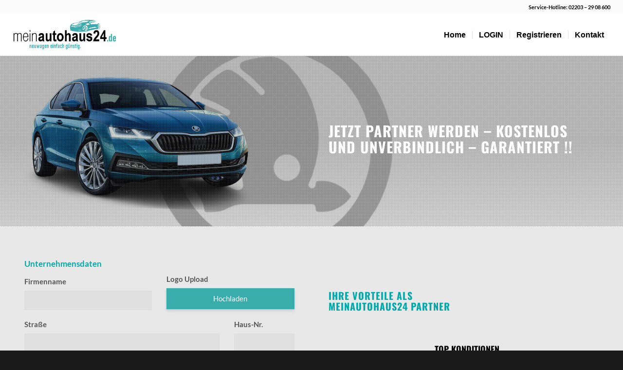

--- FILE ---
content_type: text/html; charset=utf-8
request_url: https://www.google.com/recaptcha/api2/anchor?ar=1&k=6LcwReYqAAAAAIPdgk1GnQQ3JezTl-TQNcRXHmY0&co=aHR0cHM6Ly9tZWluYXV0b2hhdXMyNC5kZTo0NDM.&hl=de&type=image&v=PoyoqOPhxBO7pBk68S4YbpHZ&theme=dark&size=normal&anchor-ms=20000&execute-ms=30000&cb=n1xehgdk02v
body_size: 49549
content:
<!DOCTYPE HTML><html dir="ltr" lang="de"><head><meta http-equiv="Content-Type" content="text/html; charset=UTF-8">
<meta http-equiv="X-UA-Compatible" content="IE=edge">
<title>reCAPTCHA</title>
<style type="text/css">
/* cyrillic-ext */
@font-face {
  font-family: 'Roboto';
  font-style: normal;
  font-weight: 400;
  font-stretch: 100%;
  src: url(//fonts.gstatic.com/s/roboto/v48/KFO7CnqEu92Fr1ME7kSn66aGLdTylUAMa3GUBHMdazTgWw.woff2) format('woff2');
  unicode-range: U+0460-052F, U+1C80-1C8A, U+20B4, U+2DE0-2DFF, U+A640-A69F, U+FE2E-FE2F;
}
/* cyrillic */
@font-face {
  font-family: 'Roboto';
  font-style: normal;
  font-weight: 400;
  font-stretch: 100%;
  src: url(//fonts.gstatic.com/s/roboto/v48/KFO7CnqEu92Fr1ME7kSn66aGLdTylUAMa3iUBHMdazTgWw.woff2) format('woff2');
  unicode-range: U+0301, U+0400-045F, U+0490-0491, U+04B0-04B1, U+2116;
}
/* greek-ext */
@font-face {
  font-family: 'Roboto';
  font-style: normal;
  font-weight: 400;
  font-stretch: 100%;
  src: url(//fonts.gstatic.com/s/roboto/v48/KFO7CnqEu92Fr1ME7kSn66aGLdTylUAMa3CUBHMdazTgWw.woff2) format('woff2');
  unicode-range: U+1F00-1FFF;
}
/* greek */
@font-face {
  font-family: 'Roboto';
  font-style: normal;
  font-weight: 400;
  font-stretch: 100%;
  src: url(//fonts.gstatic.com/s/roboto/v48/KFO7CnqEu92Fr1ME7kSn66aGLdTylUAMa3-UBHMdazTgWw.woff2) format('woff2');
  unicode-range: U+0370-0377, U+037A-037F, U+0384-038A, U+038C, U+038E-03A1, U+03A3-03FF;
}
/* math */
@font-face {
  font-family: 'Roboto';
  font-style: normal;
  font-weight: 400;
  font-stretch: 100%;
  src: url(//fonts.gstatic.com/s/roboto/v48/KFO7CnqEu92Fr1ME7kSn66aGLdTylUAMawCUBHMdazTgWw.woff2) format('woff2');
  unicode-range: U+0302-0303, U+0305, U+0307-0308, U+0310, U+0312, U+0315, U+031A, U+0326-0327, U+032C, U+032F-0330, U+0332-0333, U+0338, U+033A, U+0346, U+034D, U+0391-03A1, U+03A3-03A9, U+03B1-03C9, U+03D1, U+03D5-03D6, U+03F0-03F1, U+03F4-03F5, U+2016-2017, U+2034-2038, U+203C, U+2040, U+2043, U+2047, U+2050, U+2057, U+205F, U+2070-2071, U+2074-208E, U+2090-209C, U+20D0-20DC, U+20E1, U+20E5-20EF, U+2100-2112, U+2114-2115, U+2117-2121, U+2123-214F, U+2190, U+2192, U+2194-21AE, U+21B0-21E5, U+21F1-21F2, U+21F4-2211, U+2213-2214, U+2216-22FF, U+2308-230B, U+2310, U+2319, U+231C-2321, U+2336-237A, U+237C, U+2395, U+239B-23B7, U+23D0, U+23DC-23E1, U+2474-2475, U+25AF, U+25B3, U+25B7, U+25BD, U+25C1, U+25CA, U+25CC, U+25FB, U+266D-266F, U+27C0-27FF, U+2900-2AFF, U+2B0E-2B11, U+2B30-2B4C, U+2BFE, U+3030, U+FF5B, U+FF5D, U+1D400-1D7FF, U+1EE00-1EEFF;
}
/* symbols */
@font-face {
  font-family: 'Roboto';
  font-style: normal;
  font-weight: 400;
  font-stretch: 100%;
  src: url(//fonts.gstatic.com/s/roboto/v48/KFO7CnqEu92Fr1ME7kSn66aGLdTylUAMaxKUBHMdazTgWw.woff2) format('woff2');
  unicode-range: U+0001-000C, U+000E-001F, U+007F-009F, U+20DD-20E0, U+20E2-20E4, U+2150-218F, U+2190, U+2192, U+2194-2199, U+21AF, U+21E6-21F0, U+21F3, U+2218-2219, U+2299, U+22C4-22C6, U+2300-243F, U+2440-244A, U+2460-24FF, U+25A0-27BF, U+2800-28FF, U+2921-2922, U+2981, U+29BF, U+29EB, U+2B00-2BFF, U+4DC0-4DFF, U+FFF9-FFFB, U+10140-1018E, U+10190-1019C, U+101A0, U+101D0-101FD, U+102E0-102FB, U+10E60-10E7E, U+1D2C0-1D2D3, U+1D2E0-1D37F, U+1F000-1F0FF, U+1F100-1F1AD, U+1F1E6-1F1FF, U+1F30D-1F30F, U+1F315, U+1F31C, U+1F31E, U+1F320-1F32C, U+1F336, U+1F378, U+1F37D, U+1F382, U+1F393-1F39F, U+1F3A7-1F3A8, U+1F3AC-1F3AF, U+1F3C2, U+1F3C4-1F3C6, U+1F3CA-1F3CE, U+1F3D4-1F3E0, U+1F3ED, U+1F3F1-1F3F3, U+1F3F5-1F3F7, U+1F408, U+1F415, U+1F41F, U+1F426, U+1F43F, U+1F441-1F442, U+1F444, U+1F446-1F449, U+1F44C-1F44E, U+1F453, U+1F46A, U+1F47D, U+1F4A3, U+1F4B0, U+1F4B3, U+1F4B9, U+1F4BB, U+1F4BF, U+1F4C8-1F4CB, U+1F4D6, U+1F4DA, U+1F4DF, U+1F4E3-1F4E6, U+1F4EA-1F4ED, U+1F4F7, U+1F4F9-1F4FB, U+1F4FD-1F4FE, U+1F503, U+1F507-1F50B, U+1F50D, U+1F512-1F513, U+1F53E-1F54A, U+1F54F-1F5FA, U+1F610, U+1F650-1F67F, U+1F687, U+1F68D, U+1F691, U+1F694, U+1F698, U+1F6AD, U+1F6B2, U+1F6B9-1F6BA, U+1F6BC, U+1F6C6-1F6CF, U+1F6D3-1F6D7, U+1F6E0-1F6EA, U+1F6F0-1F6F3, U+1F6F7-1F6FC, U+1F700-1F7FF, U+1F800-1F80B, U+1F810-1F847, U+1F850-1F859, U+1F860-1F887, U+1F890-1F8AD, U+1F8B0-1F8BB, U+1F8C0-1F8C1, U+1F900-1F90B, U+1F93B, U+1F946, U+1F984, U+1F996, U+1F9E9, U+1FA00-1FA6F, U+1FA70-1FA7C, U+1FA80-1FA89, U+1FA8F-1FAC6, U+1FACE-1FADC, U+1FADF-1FAE9, U+1FAF0-1FAF8, U+1FB00-1FBFF;
}
/* vietnamese */
@font-face {
  font-family: 'Roboto';
  font-style: normal;
  font-weight: 400;
  font-stretch: 100%;
  src: url(//fonts.gstatic.com/s/roboto/v48/KFO7CnqEu92Fr1ME7kSn66aGLdTylUAMa3OUBHMdazTgWw.woff2) format('woff2');
  unicode-range: U+0102-0103, U+0110-0111, U+0128-0129, U+0168-0169, U+01A0-01A1, U+01AF-01B0, U+0300-0301, U+0303-0304, U+0308-0309, U+0323, U+0329, U+1EA0-1EF9, U+20AB;
}
/* latin-ext */
@font-face {
  font-family: 'Roboto';
  font-style: normal;
  font-weight: 400;
  font-stretch: 100%;
  src: url(//fonts.gstatic.com/s/roboto/v48/KFO7CnqEu92Fr1ME7kSn66aGLdTylUAMa3KUBHMdazTgWw.woff2) format('woff2');
  unicode-range: U+0100-02BA, U+02BD-02C5, U+02C7-02CC, U+02CE-02D7, U+02DD-02FF, U+0304, U+0308, U+0329, U+1D00-1DBF, U+1E00-1E9F, U+1EF2-1EFF, U+2020, U+20A0-20AB, U+20AD-20C0, U+2113, U+2C60-2C7F, U+A720-A7FF;
}
/* latin */
@font-face {
  font-family: 'Roboto';
  font-style: normal;
  font-weight: 400;
  font-stretch: 100%;
  src: url(//fonts.gstatic.com/s/roboto/v48/KFO7CnqEu92Fr1ME7kSn66aGLdTylUAMa3yUBHMdazQ.woff2) format('woff2');
  unicode-range: U+0000-00FF, U+0131, U+0152-0153, U+02BB-02BC, U+02C6, U+02DA, U+02DC, U+0304, U+0308, U+0329, U+2000-206F, U+20AC, U+2122, U+2191, U+2193, U+2212, U+2215, U+FEFF, U+FFFD;
}
/* cyrillic-ext */
@font-face {
  font-family: 'Roboto';
  font-style: normal;
  font-weight: 500;
  font-stretch: 100%;
  src: url(//fonts.gstatic.com/s/roboto/v48/KFO7CnqEu92Fr1ME7kSn66aGLdTylUAMa3GUBHMdazTgWw.woff2) format('woff2');
  unicode-range: U+0460-052F, U+1C80-1C8A, U+20B4, U+2DE0-2DFF, U+A640-A69F, U+FE2E-FE2F;
}
/* cyrillic */
@font-face {
  font-family: 'Roboto';
  font-style: normal;
  font-weight: 500;
  font-stretch: 100%;
  src: url(//fonts.gstatic.com/s/roboto/v48/KFO7CnqEu92Fr1ME7kSn66aGLdTylUAMa3iUBHMdazTgWw.woff2) format('woff2');
  unicode-range: U+0301, U+0400-045F, U+0490-0491, U+04B0-04B1, U+2116;
}
/* greek-ext */
@font-face {
  font-family: 'Roboto';
  font-style: normal;
  font-weight: 500;
  font-stretch: 100%;
  src: url(//fonts.gstatic.com/s/roboto/v48/KFO7CnqEu92Fr1ME7kSn66aGLdTylUAMa3CUBHMdazTgWw.woff2) format('woff2');
  unicode-range: U+1F00-1FFF;
}
/* greek */
@font-face {
  font-family: 'Roboto';
  font-style: normal;
  font-weight: 500;
  font-stretch: 100%;
  src: url(//fonts.gstatic.com/s/roboto/v48/KFO7CnqEu92Fr1ME7kSn66aGLdTylUAMa3-UBHMdazTgWw.woff2) format('woff2');
  unicode-range: U+0370-0377, U+037A-037F, U+0384-038A, U+038C, U+038E-03A1, U+03A3-03FF;
}
/* math */
@font-face {
  font-family: 'Roboto';
  font-style: normal;
  font-weight: 500;
  font-stretch: 100%;
  src: url(//fonts.gstatic.com/s/roboto/v48/KFO7CnqEu92Fr1ME7kSn66aGLdTylUAMawCUBHMdazTgWw.woff2) format('woff2');
  unicode-range: U+0302-0303, U+0305, U+0307-0308, U+0310, U+0312, U+0315, U+031A, U+0326-0327, U+032C, U+032F-0330, U+0332-0333, U+0338, U+033A, U+0346, U+034D, U+0391-03A1, U+03A3-03A9, U+03B1-03C9, U+03D1, U+03D5-03D6, U+03F0-03F1, U+03F4-03F5, U+2016-2017, U+2034-2038, U+203C, U+2040, U+2043, U+2047, U+2050, U+2057, U+205F, U+2070-2071, U+2074-208E, U+2090-209C, U+20D0-20DC, U+20E1, U+20E5-20EF, U+2100-2112, U+2114-2115, U+2117-2121, U+2123-214F, U+2190, U+2192, U+2194-21AE, U+21B0-21E5, U+21F1-21F2, U+21F4-2211, U+2213-2214, U+2216-22FF, U+2308-230B, U+2310, U+2319, U+231C-2321, U+2336-237A, U+237C, U+2395, U+239B-23B7, U+23D0, U+23DC-23E1, U+2474-2475, U+25AF, U+25B3, U+25B7, U+25BD, U+25C1, U+25CA, U+25CC, U+25FB, U+266D-266F, U+27C0-27FF, U+2900-2AFF, U+2B0E-2B11, U+2B30-2B4C, U+2BFE, U+3030, U+FF5B, U+FF5D, U+1D400-1D7FF, U+1EE00-1EEFF;
}
/* symbols */
@font-face {
  font-family: 'Roboto';
  font-style: normal;
  font-weight: 500;
  font-stretch: 100%;
  src: url(//fonts.gstatic.com/s/roboto/v48/KFO7CnqEu92Fr1ME7kSn66aGLdTylUAMaxKUBHMdazTgWw.woff2) format('woff2');
  unicode-range: U+0001-000C, U+000E-001F, U+007F-009F, U+20DD-20E0, U+20E2-20E4, U+2150-218F, U+2190, U+2192, U+2194-2199, U+21AF, U+21E6-21F0, U+21F3, U+2218-2219, U+2299, U+22C4-22C6, U+2300-243F, U+2440-244A, U+2460-24FF, U+25A0-27BF, U+2800-28FF, U+2921-2922, U+2981, U+29BF, U+29EB, U+2B00-2BFF, U+4DC0-4DFF, U+FFF9-FFFB, U+10140-1018E, U+10190-1019C, U+101A0, U+101D0-101FD, U+102E0-102FB, U+10E60-10E7E, U+1D2C0-1D2D3, U+1D2E0-1D37F, U+1F000-1F0FF, U+1F100-1F1AD, U+1F1E6-1F1FF, U+1F30D-1F30F, U+1F315, U+1F31C, U+1F31E, U+1F320-1F32C, U+1F336, U+1F378, U+1F37D, U+1F382, U+1F393-1F39F, U+1F3A7-1F3A8, U+1F3AC-1F3AF, U+1F3C2, U+1F3C4-1F3C6, U+1F3CA-1F3CE, U+1F3D4-1F3E0, U+1F3ED, U+1F3F1-1F3F3, U+1F3F5-1F3F7, U+1F408, U+1F415, U+1F41F, U+1F426, U+1F43F, U+1F441-1F442, U+1F444, U+1F446-1F449, U+1F44C-1F44E, U+1F453, U+1F46A, U+1F47D, U+1F4A3, U+1F4B0, U+1F4B3, U+1F4B9, U+1F4BB, U+1F4BF, U+1F4C8-1F4CB, U+1F4D6, U+1F4DA, U+1F4DF, U+1F4E3-1F4E6, U+1F4EA-1F4ED, U+1F4F7, U+1F4F9-1F4FB, U+1F4FD-1F4FE, U+1F503, U+1F507-1F50B, U+1F50D, U+1F512-1F513, U+1F53E-1F54A, U+1F54F-1F5FA, U+1F610, U+1F650-1F67F, U+1F687, U+1F68D, U+1F691, U+1F694, U+1F698, U+1F6AD, U+1F6B2, U+1F6B9-1F6BA, U+1F6BC, U+1F6C6-1F6CF, U+1F6D3-1F6D7, U+1F6E0-1F6EA, U+1F6F0-1F6F3, U+1F6F7-1F6FC, U+1F700-1F7FF, U+1F800-1F80B, U+1F810-1F847, U+1F850-1F859, U+1F860-1F887, U+1F890-1F8AD, U+1F8B0-1F8BB, U+1F8C0-1F8C1, U+1F900-1F90B, U+1F93B, U+1F946, U+1F984, U+1F996, U+1F9E9, U+1FA00-1FA6F, U+1FA70-1FA7C, U+1FA80-1FA89, U+1FA8F-1FAC6, U+1FACE-1FADC, U+1FADF-1FAE9, U+1FAF0-1FAF8, U+1FB00-1FBFF;
}
/* vietnamese */
@font-face {
  font-family: 'Roboto';
  font-style: normal;
  font-weight: 500;
  font-stretch: 100%;
  src: url(//fonts.gstatic.com/s/roboto/v48/KFO7CnqEu92Fr1ME7kSn66aGLdTylUAMa3OUBHMdazTgWw.woff2) format('woff2');
  unicode-range: U+0102-0103, U+0110-0111, U+0128-0129, U+0168-0169, U+01A0-01A1, U+01AF-01B0, U+0300-0301, U+0303-0304, U+0308-0309, U+0323, U+0329, U+1EA0-1EF9, U+20AB;
}
/* latin-ext */
@font-face {
  font-family: 'Roboto';
  font-style: normal;
  font-weight: 500;
  font-stretch: 100%;
  src: url(//fonts.gstatic.com/s/roboto/v48/KFO7CnqEu92Fr1ME7kSn66aGLdTylUAMa3KUBHMdazTgWw.woff2) format('woff2');
  unicode-range: U+0100-02BA, U+02BD-02C5, U+02C7-02CC, U+02CE-02D7, U+02DD-02FF, U+0304, U+0308, U+0329, U+1D00-1DBF, U+1E00-1E9F, U+1EF2-1EFF, U+2020, U+20A0-20AB, U+20AD-20C0, U+2113, U+2C60-2C7F, U+A720-A7FF;
}
/* latin */
@font-face {
  font-family: 'Roboto';
  font-style: normal;
  font-weight: 500;
  font-stretch: 100%;
  src: url(//fonts.gstatic.com/s/roboto/v48/KFO7CnqEu92Fr1ME7kSn66aGLdTylUAMa3yUBHMdazQ.woff2) format('woff2');
  unicode-range: U+0000-00FF, U+0131, U+0152-0153, U+02BB-02BC, U+02C6, U+02DA, U+02DC, U+0304, U+0308, U+0329, U+2000-206F, U+20AC, U+2122, U+2191, U+2193, U+2212, U+2215, U+FEFF, U+FFFD;
}
/* cyrillic-ext */
@font-face {
  font-family: 'Roboto';
  font-style: normal;
  font-weight: 900;
  font-stretch: 100%;
  src: url(//fonts.gstatic.com/s/roboto/v48/KFO7CnqEu92Fr1ME7kSn66aGLdTylUAMa3GUBHMdazTgWw.woff2) format('woff2');
  unicode-range: U+0460-052F, U+1C80-1C8A, U+20B4, U+2DE0-2DFF, U+A640-A69F, U+FE2E-FE2F;
}
/* cyrillic */
@font-face {
  font-family: 'Roboto';
  font-style: normal;
  font-weight: 900;
  font-stretch: 100%;
  src: url(//fonts.gstatic.com/s/roboto/v48/KFO7CnqEu92Fr1ME7kSn66aGLdTylUAMa3iUBHMdazTgWw.woff2) format('woff2');
  unicode-range: U+0301, U+0400-045F, U+0490-0491, U+04B0-04B1, U+2116;
}
/* greek-ext */
@font-face {
  font-family: 'Roboto';
  font-style: normal;
  font-weight: 900;
  font-stretch: 100%;
  src: url(//fonts.gstatic.com/s/roboto/v48/KFO7CnqEu92Fr1ME7kSn66aGLdTylUAMa3CUBHMdazTgWw.woff2) format('woff2');
  unicode-range: U+1F00-1FFF;
}
/* greek */
@font-face {
  font-family: 'Roboto';
  font-style: normal;
  font-weight: 900;
  font-stretch: 100%;
  src: url(//fonts.gstatic.com/s/roboto/v48/KFO7CnqEu92Fr1ME7kSn66aGLdTylUAMa3-UBHMdazTgWw.woff2) format('woff2');
  unicode-range: U+0370-0377, U+037A-037F, U+0384-038A, U+038C, U+038E-03A1, U+03A3-03FF;
}
/* math */
@font-face {
  font-family: 'Roboto';
  font-style: normal;
  font-weight: 900;
  font-stretch: 100%;
  src: url(//fonts.gstatic.com/s/roboto/v48/KFO7CnqEu92Fr1ME7kSn66aGLdTylUAMawCUBHMdazTgWw.woff2) format('woff2');
  unicode-range: U+0302-0303, U+0305, U+0307-0308, U+0310, U+0312, U+0315, U+031A, U+0326-0327, U+032C, U+032F-0330, U+0332-0333, U+0338, U+033A, U+0346, U+034D, U+0391-03A1, U+03A3-03A9, U+03B1-03C9, U+03D1, U+03D5-03D6, U+03F0-03F1, U+03F4-03F5, U+2016-2017, U+2034-2038, U+203C, U+2040, U+2043, U+2047, U+2050, U+2057, U+205F, U+2070-2071, U+2074-208E, U+2090-209C, U+20D0-20DC, U+20E1, U+20E5-20EF, U+2100-2112, U+2114-2115, U+2117-2121, U+2123-214F, U+2190, U+2192, U+2194-21AE, U+21B0-21E5, U+21F1-21F2, U+21F4-2211, U+2213-2214, U+2216-22FF, U+2308-230B, U+2310, U+2319, U+231C-2321, U+2336-237A, U+237C, U+2395, U+239B-23B7, U+23D0, U+23DC-23E1, U+2474-2475, U+25AF, U+25B3, U+25B7, U+25BD, U+25C1, U+25CA, U+25CC, U+25FB, U+266D-266F, U+27C0-27FF, U+2900-2AFF, U+2B0E-2B11, U+2B30-2B4C, U+2BFE, U+3030, U+FF5B, U+FF5D, U+1D400-1D7FF, U+1EE00-1EEFF;
}
/* symbols */
@font-face {
  font-family: 'Roboto';
  font-style: normal;
  font-weight: 900;
  font-stretch: 100%;
  src: url(//fonts.gstatic.com/s/roboto/v48/KFO7CnqEu92Fr1ME7kSn66aGLdTylUAMaxKUBHMdazTgWw.woff2) format('woff2');
  unicode-range: U+0001-000C, U+000E-001F, U+007F-009F, U+20DD-20E0, U+20E2-20E4, U+2150-218F, U+2190, U+2192, U+2194-2199, U+21AF, U+21E6-21F0, U+21F3, U+2218-2219, U+2299, U+22C4-22C6, U+2300-243F, U+2440-244A, U+2460-24FF, U+25A0-27BF, U+2800-28FF, U+2921-2922, U+2981, U+29BF, U+29EB, U+2B00-2BFF, U+4DC0-4DFF, U+FFF9-FFFB, U+10140-1018E, U+10190-1019C, U+101A0, U+101D0-101FD, U+102E0-102FB, U+10E60-10E7E, U+1D2C0-1D2D3, U+1D2E0-1D37F, U+1F000-1F0FF, U+1F100-1F1AD, U+1F1E6-1F1FF, U+1F30D-1F30F, U+1F315, U+1F31C, U+1F31E, U+1F320-1F32C, U+1F336, U+1F378, U+1F37D, U+1F382, U+1F393-1F39F, U+1F3A7-1F3A8, U+1F3AC-1F3AF, U+1F3C2, U+1F3C4-1F3C6, U+1F3CA-1F3CE, U+1F3D4-1F3E0, U+1F3ED, U+1F3F1-1F3F3, U+1F3F5-1F3F7, U+1F408, U+1F415, U+1F41F, U+1F426, U+1F43F, U+1F441-1F442, U+1F444, U+1F446-1F449, U+1F44C-1F44E, U+1F453, U+1F46A, U+1F47D, U+1F4A3, U+1F4B0, U+1F4B3, U+1F4B9, U+1F4BB, U+1F4BF, U+1F4C8-1F4CB, U+1F4D6, U+1F4DA, U+1F4DF, U+1F4E3-1F4E6, U+1F4EA-1F4ED, U+1F4F7, U+1F4F9-1F4FB, U+1F4FD-1F4FE, U+1F503, U+1F507-1F50B, U+1F50D, U+1F512-1F513, U+1F53E-1F54A, U+1F54F-1F5FA, U+1F610, U+1F650-1F67F, U+1F687, U+1F68D, U+1F691, U+1F694, U+1F698, U+1F6AD, U+1F6B2, U+1F6B9-1F6BA, U+1F6BC, U+1F6C6-1F6CF, U+1F6D3-1F6D7, U+1F6E0-1F6EA, U+1F6F0-1F6F3, U+1F6F7-1F6FC, U+1F700-1F7FF, U+1F800-1F80B, U+1F810-1F847, U+1F850-1F859, U+1F860-1F887, U+1F890-1F8AD, U+1F8B0-1F8BB, U+1F8C0-1F8C1, U+1F900-1F90B, U+1F93B, U+1F946, U+1F984, U+1F996, U+1F9E9, U+1FA00-1FA6F, U+1FA70-1FA7C, U+1FA80-1FA89, U+1FA8F-1FAC6, U+1FACE-1FADC, U+1FADF-1FAE9, U+1FAF0-1FAF8, U+1FB00-1FBFF;
}
/* vietnamese */
@font-face {
  font-family: 'Roboto';
  font-style: normal;
  font-weight: 900;
  font-stretch: 100%;
  src: url(//fonts.gstatic.com/s/roboto/v48/KFO7CnqEu92Fr1ME7kSn66aGLdTylUAMa3OUBHMdazTgWw.woff2) format('woff2');
  unicode-range: U+0102-0103, U+0110-0111, U+0128-0129, U+0168-0169, U+01A0-01A1, U+01AF-01B0, U+0300-0301, U+0303-0304, U+0308-0309, U+0323, U+0329, U+1EA0-1EF9, U+20AB;
}
/* latin-ext */
@font-face {
  font-family: 'Roboto';
  font-style: normal;
  font-weight: 900;
  font-stretch: 100%;
  src: url(//fonts.gstatic.com/s/roboto/v48/KFO7CnqEu92Fr1ME7kSn66aGLdTylUAMa3KUBHMdazTgWw.woff2) format('woff2');
  unicode-range: U+0100-02BA, U+02BD-02C5, U+02C7-02CC, U+02CE-02D7, U+02DD-02FF, U+0304, U+0308, U+0329, U+1D00-1DBF, U+1E00-1E9F, U+1EF2-1EFF, U+2020, U+20A0-20AB, U+20AD-20C0, U+2113, U+2C60-2C7F, U+A720-A7FF;
}
/* latin */
@font-face {
  font-family: 'Roboto';
  font-style: normal;
  font-weight: 900;
  font-stretch: 100%;
  src: url(//fonts.gstatic.com/s/roboto/v48/KFO7CnqEu92Fr1ME7kSn66aGLdTylUAMa3yUBHMdazQ.woff2) format('woff2');
  unicode-range: U+0000-00FF, U+0131, U+0152-0153, U+02BB-02BC, U+02C6, U+02DA, U+02DC, U+0304, U+0308, U+0329, U+2000-206F, U+20AC, U+2122, U+2191, U+2193, U+2212, U+2215, U+FEFF, U+FFFD;
}

</style>
<link rel="stylesheet" type="text/css" href="https://www.gstatic.com/recaptcha/releases/PoyoqOPhxBO7pBk68S4YbpHZ/styles__ltr.css">
<script nonce="EPKKc0MBfS5-gPQH1dw8SQ" type="text/javascript">window['__recaptcha_api'] = 'https://www.google.com/recaptcha/api2/';</script>
<script type="text/javascript" src="https://www.gstatic.com/recaptcha/releases/PoyoqOPhxBO7pBk68S4YbpHZ/recaptcha__de.js" nonce="EPKKc0MBfS5-gPQH1dw8SQ">
      
    </script></head>
<body><div id="rc-anchor-alert" class="rc-anchor-alert"></div>
<input type="hidden" id="recaptcha-token" value="[base64]">
<script type="text/javascript" nonce="EPKKc0MBfS5-gPQH1dw8SQ">
      recaptcha.anchor.Main.init("[\x22ainput\x22,[\x22bgdata\x22,\x22\x22,\[base64]/[base64]/bmV3IFpbdF0obVswXSk6Sz09Mj9uZXcgWlt0XShtWzBdLG1bMV0pOks9PTM/bmV3IFpbdF0obVswXSxtWzFdLG1bMl0pOks9PTQ/[base64]/[base64]/[base64]/[base64]/[base64]/[base64]/[base64]/[base64]/[base64]/[base64]/[base64]/[base64]/[base64]/[base64]\\u003d\\u003d\x22,\[base64]\x22,\[base64]/CvDfDhw48woMiwqXDjiXCmilNWMOlw6jDvkjDrsKEPTnCnT1gwpTDgMODwoVHwoEoVcObwonDjsO/[base64]/DtWDDhsO8ZMOWwqxxwq/DjMOfwrzDtMO5JnxPblrDk30JwrjCuAoMD8KmPsKFw4DCgMOawpPDscKGwpwdU8OrwpnCl8K5UcKaw6gtaMKYw4zCg8OQd8K/[base64]/Cnl/Cs8KENsOdw5nCvcKvw75+PnjCg8Krw6Vxw6rCnsODMcKkdcKOwrPDv8OOwokWTsOke8K7f8OOwrg8w7JcXmZWVQ3CqcKCE1vDgMOfw5R5w4/[base64]/DusOPZhnChMOew6d3wqtcw5fCscOew5cracO1w48yYxfDssKaw7ITwqw5a8Ouwr1FN8KBwrHCnHnDrELDtsObwq1wRW0Kw4xiRcKaQ3UZwr86LMK3wqjCiHx/E8KqFMKuWMKEFsOuEA/DlkDDq8KMRsK5LGAxw4RdAT3DucKKwpFpSMK4E8Kjw4jDni/DvAvDlChqEsK6EMKlwo7DhEbCtRwzTQbDhjQqw6JPw59Zw4TChULDv8OzAhDDmMO1wp9aEMKNwoPDmEPCjcKywpAgw4xwd8KAfcOiOcK1Y8KcNsOHXHDCr0bCmcOzw4rDnCPDryonw64UHWTDgcKXw63DscKjZGDDux/[base64]/[base64]/[base64]/w5hoenDDlcOvdRoRXXptZkllZBB5wpNlwqDClCQLw4g0w6USwoUQw5g6w6cCwo0fw7HDjCbCtzdGw5DDhGt2ITUyZ1A8wrFiN2QtW0XCk8O/[base64]/wr/CszfDmMOeZR9Nw4hJw79qGS7Cv8OLKFfCrRcXwoRQw5ofVMO4Yj8Rw4bCjcKoLcOhw61+w5FBUw8eOBrDiUQCKMODSR7DvMOBQ8Knd11IccOOK8O9w4vDpCLDmMO2wpYdw49JBEhYw4vChHQoS8O3wowiwpDCpcOFFVYPw7zCrwFZwojDkyBYGXbCn3/[base64]/CnmnCgwjDhnUhwrhvw4LCh8KbwpfCn8KHw4XDk3HChsKYO0bCgcOKA8Ojw5QWEcOTNcO0wpQTwrEVcBPCly/DrAx6McOJODvCo03DiiombQxjw6g6w4hJwoUow77DrEnCiMKSw7k+JsKMOh/CjwEPwoLDr8OaX3xWbsO+PMO3QmvDhMK9HihJw7EDPsOGTcKnIEpNHMOLw6DClVFRwo8HwqvDkSTCozLDlg1TTS3DucOEwpvDtMKNaHbDg8KrYVVqOHAIwojCjcKkfMK8FTnCsMOrRA5iQQIhw4sOb8KiwrXCs8O+w5hHccO8Bm4uwovCrzZZT8Orwq/CjlF4TytAw5DDhsOcI8K1w7XCui9oGMKZGnPDrErCn08Ew7F0EsO3XMO9w57CvjvDmEggEMOQwrZnM8Oaw4jDqcOPwoJJJj4+w5XCrsKVQihsFSfChytcdsOeVsOfPk19wr/[base64]/[base64]/w4TDpsKRcsOlKMOrMcOrMi86wrEYwqVyM8OZwo16Uh7CncKaP8KTOzXChcOlwrHDsS3CqsK6w5Y9wpYkwrADw7TClyUzDMKdUX4hMMKuw60pLxAhw4DCoAnDk2Zqw7DDuRTDg1bCoGVjw5ADwrrDs3ldBFrDsFTDgsOrw7VuwqBgHcKHwpfChF/DksKOw51RwofCkMOtw5DCmwjDiMKHw4cCVcOSZCbCh8Oqw58kXEEvwpseCcOpw53CoHTDncKPw7jCtjDDp8OjU1/CsmjCpgnDqCQob8OKbMO1bcOXYsKnwoc3f8OpHxJQwr4OLcOfw4nDiRMbAGB6KHQyw5PCosKew7IqU8O2MAxJdBxkTMOtIk5FNz9YDTdQwosVRMO0w6xywrzCu8OVw71KZCVuO8KPw58nwqfDtMOpZsO7Q8Omw7LCjcKdIl4dwprCvcK/LsKUccKHwrzCkMOdwoBBSW4yWsOtW1FWDl4xw4PCvMKyMmVBV1VlCsKPwrAXw4VMw5ZpwqYLwqnCmWYyAcKPw5xeXMOzwq3Cm1Ebw6TDoU7CncK0c3zCrMOiYSY+w40rw6B3w4lEecKuJ8KkB1vCl8OPKcK8ZwgKXsOuwog3w7tbNsK/bHsowoDCqGI1WMKCElXDiGLDocKCw5HCuSZZfsK1OcKkAC/[base64]/wpohflZePgvCgHDDgEnDs8OYAcKuBiMRw5N2csOPfg5Hw4rCs8KbAk7Cl8KSP01hV8KCecOzGGvDjE84w4gyMl/DrypXFGbCgsKREsOXw6zDhVMyw7khw5w6wpPDjBEhwo7DnMOLw7BxwoDDhsKbw6orVsOewqzDoyYHTsKXHsOJAwsyw5Z8VWbDk8OmQcKQw7E3V8KDH1PCkU7Dr8KWwqvCmMKywptoP8KKd8KUwpTCsMK+w5VjwpnDhCrCpcOmwoMoSSljNwoFwq/CjMKeZcOsccKDFzTCiw7CuMKow51Wwp08M8OjTktgw7jCr8KdTGxddCLCkcOJK3jDl21vSMOWJ8KuWCgIwoLDqsOhwrnDozYCasKkw4/ChMK3w5ANw5Rhw4lawpfDtsOlfMOMO8ODw787w4QQBMK0NUoKw5bCkxcaw6fCjRw+wrLDhnLCok8Mw5zChcOTwqcKFQPDpsOkwoohKsKEcMO7wpJQJMKZKmYIK2vDo8KtAMOGNsO4aChzWcK8FcK8Zhc7HDXCt8Oyw5o6HcOlYgpLN0Jxwr/CpsOlSjjDuAPDhnLDlAfClsK8woJqI8OLwqzCljXCncOpfDrDoBU4bQpRbsKfacKacDnDvg96w4YZBhDDvcOsw6fDksO4fF0EwoDCrFQIRXTCoMKUwrbDtMOdw6rDisOWw53DucK/w4ZyS3fDqsKMC1F/KcOcwopdw6XDt8OXwqHDgFDDhsO/wrrCocKawqImSsK4NiDDkcKJJcKqGMOowq/CoxBGw5J2woEqC8KcUgHDnsOLw7nCsGHCusOAwpHCkMOTchAvw63Cr8KbwqzDoERbw6J+YMKLw640H8ObwpVTwoVmQ09rfFDDlmBYfgVpw6BjwqnDncKuwpHDuAhMwpdEwoMQPVktwo/DkcKrQMORRMK2aMKvb3cjwrQlw7XDvFvCjnvCv0dmBcKCwqFtVsKdwqpuwoDDgEzDpD8EwoDDhcKpw63CgsOOU8Ouwo/DicOiw6x8fcK+SzR0wpPDicOEwqnCrVgIASEOOcOqFD/[base64]/Dq1poID85wpNhNcOEwqcldcK2wpk6w7g/U8OdwoHCpkg1wqrDglDCqMOWTGbDu8KpUMOyZMKCwq7DlcKsA2Esw7LDoAwxOcKtwrcvSB3Di1Qrw5pBIUB3w6XCn0liwq3DjcOiDcKyw6TCqDXDoHQJw4TDiC5cajYZOX7Dk3hXGsONci/DoMO6woV4YCoowpUmwrsYJlPCt8KrfFRSMUUdwpfDs8OcDivCoFPDtGVeaMOqSsK/wrMjwqXClsO/w7TCl8OGw507QsKHw7NFacKzw5XCph/Cr8KUwqTCjHVHw4LCglLCnSjCn8KWVTTDrk5uw6XCiBcaw4rDo8Orw7bCgizCgMO0w7VQw57Dq2DCvsKnAxs/wovDkibCvsO0Y8KgPMOgMBPCtFlsd8KLVsO0Bg/Cj8OPw49pHGPDsVh0GcKZw7PDj8KkHMOiZcObPcK2w4jCgE/DvwvDosKvcsO6wrV7wp/DugNobm3DvhbCvg9KWlNTwqrDuQHCkcOGKmDClsKiYcKaYcKtb2TDlsKvwrrDt8O3Vz/[base64]/[base64]/DocOfw5UjAhjCsDc5w6rDkyxtw70YVXVAwqpyw5RIw6nChsKBYsKkCxUKw7ALGcKkwpjDhsOvQE7Cj04Vw5MWw4fDmcOhEGHDgcO5dl7DosO1wqTCiMOowqPDrsOHXMObMXXDusK7NMKWwokWSCPDl8OGw5EGR8Kwwr/DtzMlYsOqXsKQwr7CgMKVPGXCg8K1B8Ogw43DtgrCgjfDksORVy5cwr/CssO/YD4tw61AwoMJEsOMwoZYEsKsw4DDjynCgFMNIcKrwrzCtBt4w4nCmA1dwpJzw5Y6w40zCEHCjCjDmxjChsKUQ8O5TMOgw6/CrMOywoxvw5bCssKzE8OpwptGwoJdEj4/IEcYwqHCpsOaXwjDncKAB8KuB8OfHWnClMKywprCtm1vRTPCn8OJVMOSwr57STjDt2xZwrPDgWnCsnHDkMO5dcOuaQHDggPCkk7Du8OJw7XCvsOqw5rDqiMHwrDDhcKzG8Ovw5F5XMOicsKbwqc9J8KTwqtGacKYw6/CvSkTAj7CkcOxYhtgw7Fxw7LDmMKiIcK1wqNFwqjCv8OmEj0lCsKZPcOKwq7Cm33ClsKCw4zCrMORZsKFworDoMKLSRrCicOmVsOow40wVBULJcKMw4lWAcOuwovCgAnDicK2YgfDjH7DhsKrCcKaw5rDmMKiwo84w6UEwqkIw4wQwpfDo3ZVw63DpsOnYSF/woIowp9Aw6Arw6k5B8O5wqPCnXQDPcOQCMKIw7zDq8K0ETXCj2nCi8O/HsKSWFvCm8OgwpbDv8OnQmXDlUIVwrw6w7TClV0WwrQdQh3Dt8OcAcOIwqrCgzQxwoAOJxzCrhDCpSsjGsOmCzDDkyLDrGvDpsKjdMKfS1rDi8OsCCpYeMKWKEXCgMKuFcO/ccOtwoN+RDvCjsK7OMOEN8OLworCrMORwqjDlnLDhFQ9F8KwQW/DvcO/wo9Rwr/DssKGwoXCnlMaw6QOw7nCsEzDnHhmHXQfEcOIw6rCisKhH8K+OcOvEcOfMTl0QUNhBsKXwrkvbCjDrMK6wpzDoyYVwrbCpgpqKsK/[base64]/Cu8K+GjNDwrnCtmTCj8OvwqXCnyvCsgl+w7BWFMKZM30Hw5k0Bx/Dn8Kpw6E7wo8qJxnCqgREwo13w4XDslPCo8KKw4hcOEHDrjjCu8KHHcKZw7oow4YVIMONw7DCikzDoyrDr8ONfMOGYVzDozMDCMOqPys+w4jCs8ObTAPDlcKpw5sQRnTCsMKRw5bDrsOSw794Nn7Cqg/CgsKLPAJPDcOVIMK6w43CiMKTFko6w5kJw5DCncOCdcK0WsKfw7x9UDvDjT8wbcKdwpJcw5nCoMKwEMKWw7zCsSlrWD/Dm8KAw7jCtA7CgsOUTcO9A8O3awzDrsOgwqDDkMKQwp3DscK/JQzDrm5hwpgrc8KgOMOhFTjCgSwuTRwEwpfCukoFTS9ge8OxLsKMwr9nwpNOfcKyEhjDvWTCs8K2YU3DnhBEXcKvwp3CqjLDkcKxw6d/eCPClMOgwqrDoUEkw5bDkEHDuMOAw63CrSrDvHbDhsKYw7spD8KIOMKXw7xtbWbCmW8Ca8Oqw7ADwojDlWfDt1zDu8OpwrHDvmbCisKdw63Dh8KOaXhhB8KlwqXCrMO2YDvDnnvCm8KuQWfDqsOnCcOswpvDtSDDlcOkw6TClTRSw7wEw4PCosOuwr/CkUgPbi/DnFTCuMKYHsKtYxAYDFdobsKQw5RMwpXCmWFRwpNVwoZWbEp5w7wfGxjCl2XDmgZQwqhVw6PCv8K6e8K+FhsUwqfDr8ONHQFiwp8Mw7cpcjnDsMOQw4QXQsKkwqbDgDx+KMOEwq/DmxFTwqdPNsOAWFXCrXHCnsOUw5dcw7TDs8KjwqvCpsKcREvDl8Kdwq4na8Kbw5HDsm0ZwpYWMTsTwpJBw5LDu8O1aR8Bw4Z3w5PDnMK8H8Kmw7RXw4xmLcKawr08wrXDoANQCERuwoclw4bCpcK/w6nCkjBUwoFowpnDlVvDisKdwqwyZ8OnKBLCu0cydFHDgMOYK8Ksw4x5U2jCizAKfcOtw4vCiMKNw57CkcKfwr7CjsOzNxHCvMK+cMKywq7CqjlBCsO9w7nCnMK6w7nDpkXClsOYSClRQ8OBG8K9YAVsfcOSIwHCi8KAOgQCw603clNjw5/Ch8OTwp7DjcO/WRdjwpkLwrsbw6zDtRcDwqYEwrfCiMOdacKpw7LCrgXCgcKFYUA7PsKBwozCgSE7OinDnn/Dmx1gwq/[base64]/CiHksUHFZwpLCiwcMGXhiMQ3CnVVcw5jDu1TCtBrDpsKUwoDDrU4nwpRmbMOUw6nDlcKrwq/DvBhWw7tPwozDjMK6NDNYwrTDg8KpwoXChSHDkcOCKTIjwoNDUFIww4/Dg0wEw4Z7wo8cHsKqLkI1wq4JI8O4w7JUCcKIwqfCpsO/w5E0woPCv8OzS8OHw4/CoMOBZsKST8KRw5szwp7Dhj0WGlTCjRpXEwPCkMK1wo/[base64]/IQMLw7sDwpZkw4XCiEw4MsOYw7DDm8O5w6rCscORwo7DoR0Nw7/ClsO5wqglA8OkwoAiw5nDlljDhMOhwq7CjCQ3w7lYw7rCtArCscO7wq5jecO6wrXDjsOjbhrCuBFawpTCh2FbfcOfwpcZGXbDicKRQX/Ct8O2XcK6F8ORB8KVKXLCgsOEwoHCkMKXw7nCpDJIw7Vnw458w4UVTMK3wogqJ0TCs8ObZD7CoyQ8YyQZVBbDmsKow5jCtMOQwq7Cq3vDmB1jMx/Cqnp5NcKxw4LDtMOtwpvDo8O+LcKpXQ7DucKZw5QLw6ZDEcK7dsOYV8KDwpcaBANsQ8KbR8OMwrPCnWduDHXDpMOhOxgqf8KWecKLSgkKI8K+wqsJw4kSEUfCjnQUwrXCpRVRfxVxw6jDk8KVwoALDHLCusO7wrEkTztRw4Muw4dsKcK/YTDCk8O5wprClwsDJ8OIwrEEwoEcZsKzK8OdwqhEM3kVOsKXwp/CqAbCqSAbw5B7w77CpsKsw7ZDY2vDpG9+w6Iawq7Ct8KAa0R1wpHCunYGJA8Kw5XDqsKGcMOqw6rDrMOrwq/[base64]/CvW3Dg8OBBUHDuMOJwrAdDcOIwrTDuh4Ewq4awp/CvsKWw5sAw7UWEnnDjWs4wpJkw6nDp8O5KkvCvkEjJX/[base64]/[base64]/[base64]/DisOCw43DncOOOCp0w7J8O8KLw7YLw518C8K5w4TCpgI/w49jw7PDuzJ1woorw6zDijHDl0PCjMO4w47CpcK4DsOdwpLDlXUEwrcPwoN7woh0ZsOcwoVFA0o2KyTDj33Cp8OmwqHCnSbDpsOMHibDjMOiw5XDl8OIwoHCnMKZwrNiwqcqwpIUehhKwoIuwoJKw7/DvSPCkVV0DRMpwpTDujtfw7jDgMOEwo/DiAs6aMKKw7E3wrXDvsOGZ8OUFxPCkD7CoV/[base64]/w4ZzYj1FFMOiwrJHw4NDPgUcY2HCl8KAOW/DqsOhw7o8CSnDrMKqwq3Cp03DqAfDiMOadWnDrRoZN0vDtMOkwofCjsK3RMOaFnJ/woA9w7zCoMOxwrDDjAc+Jk9GXU5Sw71wwqQJw74yAMKUwqRvwpU4wr7Cv8KABcOcGWxSXy/CjcOAwo0aVsKFwr0iQMKcwpFmK8O9KMOwX8O2CsK8wovDjQ7DocKPfE1GfsOBw6RSwrvCl2xPXsKXwpwuOhHCr3gmGDAORQjDu8KXw47CrkXCrcK1w4Ajw4Umw6QGFsOXwq0Iw4UCw6vDsllfKcKNw58Zw5p5wpLDsWoiFWnCrcOEVy0dw6vCrsOTwrXCh3/DtsOAAlkBGGMCwrtmwrLDhRXCjVNHwrYoeV7ChMKeQ8K4fMOgwpDDrcKQwqbCvl/[base64]/[base64]/DqHsLPmbCnsKoYsO8w50mZsKmw6XCs8KIwpLCiMOdwrzCqSjCjcKaacKgFcK9csO7woAmNMONw74hw5p2wqMdDHTCgcOPW8OZUBTDpMKpwqXCkFE/w799Kk9fwqrDizDDpMKAw7UTw5RaHFzDvMKpb8O/CRMuZsO6w77CvFnDqEzCjcKKT8KNw4dXwpHDvRgJwqQJwqrCpMKmXHklwoB+SsKUUsOjMRUfwrHDksOpPCdMwp/DvH0kw5IfHsKiwo9hw7QRw79IFsKww49Iw6kDUFNVYsO0wrEswpjCkCoGQm/Clhh6wrfCvMK2wrcww57CrgZKDMO3E8KpCHZ3woxyw6DDrcOCDcOQwqYpw58uf8K1w7AHYzA7NsKcEsOJw7bDjcOGdcKEBmTCj29dQgs0clB2wrvCn8OyPsKcG8OLwoXCtGnDkSzCiwR8w7gyw5LDnzwYEUw/YMOEe0Zmwo/CtgDCqMKpw4h8wqvCqcKhw47Cg8KUw70BwpfCil0Pw6XCn8KkwrPDo8Kvw7/CqDAjwpAtwpbDrMO3wo/DjGDCkcObw71LFCEtH1jDrHlSfBXDry/Dtwtcb8K3woXDh0bCr3dFOMKWw75MFcKNBifCtcKHwqJrJMOjJQbCvMO1wrvDssOrwoLCjjzChVMHaC4ow6HDl8OBL8KLcWRcNcO6w4ZVw7DCkMOTwoTDhMKnwoXDiMK4SnvCskUbwpFzwofDqcK4P0bChAlzw7chw4TCicKbw5/Dh1BkwrrDix1+wqtwBXLDtsKBw5vCj8OsPjFqb0pOwrnCm8OHO1vDpihdw67Co3VDwq3CqcOGZlDCniDCr3rCmxHCn8KsSsKdwroBWcKcT8Otw5QrRcK/wpBnHMKmw7dcQwvCjMOnUcOXw6t8wrhpEMK8woPDgcOxwoDCg8O9eRBze2xEwokNcX3DoGF2w4bClTsLdWXDgsKsJiU/GFHDiMOEw606w6zDr3DDsV3Dsx/DrcO2XmYXNHoCF0cGdcKNw6teISoSUsKySMOdRsOiw7swAGsid3RjwoXCosOqYH8AGyzCkcK2w6ciw5PDvg1Ew5w2WlcTSsKnwoYgKsKTNUlxwrvDtcK/wpwKwqchw7x2C8Odw5bChMKHBsOwZnhRwqLCucO7w6zDv1vDjjbDm8KAasO3PHIIw6LCoMKWwoQAOXh6wpLDqV3CpsOQW8KjwqtsFwnDmBbCpn9BwqJ1BTRLw6NOwqXDn8KhEy7CmQXCucOdRhPCn2XDhcOfwrdzwo/DucK3I2bDrBYHNCvCtsOvwrnDoMKJwoVBC8K5VsK5w512BhcJZ8OFwrJ4w4dNOTYmGB4MeMOew7EWYksiWW7CgMOAGcOswobCj3DCusKPVTHCrzbCrENBNMOBw64Jw6jCh8Kwwplqw4ZnwrcAOzZiKyEEb3XDtMKyMcKZBiw/FsODwqIiYcOwwohkdcKoMSxCw5BvVsOewrfDtMKsHx1kw4k5wrLCuEjCsMKqwpM9D2XCh8Onw4/ClixrB8KMwq/Dkm7DqsKBw5V6w7dTIgjCpcK7w4nCsk/CmcKdCcO6Ig8xwobChSUQTCkYwpF8w6PCjsOywqXCvsO7w7fDgG7CgcOvw5ILw54Cw6djAMKMw43CkEfDvyHCrRxlKcOkLsO6e1Ziw5pTW8KbwoItwpkdbcKcwplBw6F2bMK9w6pdEMKvM8O8wrhNwoEcEMKHwoA7d01rUXwBw4A/JEnDrF5rw7rDhVnClsOBIznCqsOXwr3ChcOqw4dIwpxIfGJiLzN7C8O4w71/a3IJw79UfMKow5bDmsOYbQ/Dh8Kpw7QCAVvCvAIVwrRiw59iOcKYwoDDpCpJT8ODw6ZuwpvDmwbDjMKHU8KBQMOzBw7CogXCiMO3w5LDljYxecKSw6DCqcOiGCrDlMK4wpolwoTDhsK6N8OPw6fClsKiwrvCpcOow4HCtcOLd8OBw7/DuU1bPVXCmsK2w4vDrcKIKhQjd8KPekNfwpUww7jChsKSwq3DsEzDvkNQwodbdcOJPMOQb8OYwpQEw5HCojwWw6kfw6vCpsKew59cw6JjwqrDvMKpYWsGwpZAb8KGfsObJ8KGaDPCji1cWMKiwqDCksK8w64SwpQ8w6N/wqFWw6YpXUnClTBBaXrChMO/w7BwIsOTwptVw6PCiSzCkxd3w6/CssOawoktw6YiAMOvw4gmFxAUaMKtUU/DuwTCmMO5woRrwoN1wobCkFnCpVEiXEk0JMOKw4/CuMOywoFtThgKw7g+CFHDhDAxSXldw6dfw4w8IsK4P8KiA03Cn8KbdcOhLMKyUHbDqHVNChYTwpFMwqhxGQIlJX8Ew7rDsMO1GMOPwpnCkcO1LcO0wprCtho5VMKawr0ywot6UmHDtF/[base64]/woHDk0PCpMOdwrfCkU7CvxLDonIqw5/CvxYpw53Cok/DgGw/[base64]/Ct8ODwohMw5PCgcKzw7nDgsOtPgDDncKhEz7Cl3XCiWLCpMKtwqwsTsKrdEtBbytBIkUrwoTDohwkw5PDnFzDhcOEwpsCw7TCvV8BBzjCu2M/ThDDtWkzwokZLQXDpsOLwo/ClG9mw7ZYwqPDkcKiwpjDtCPCksOIwow5wpDCncO+TsKZIiokw6BuRsKYc8KyHSZMSMOnwprCkRbCmU1Ew6kSD8KJw6jCnMOFw7ITG8OMwozCpk/CtW0UX3MWw6FhUnzCrsKhw7RJMjR2YVoDw4lzw7YEUsK1PSkfwpJmw6FgdWLDuMOzwrFgw57DnGtxQ8OpTXhmbMOKw77DjMOFKcK/KcOzHMKgw54zPVxMwoBpOmrCnzfDpMK9w6wXwpsvwp0ICnzCjcKtVSY9wpbDmsK/[base64]/TEvCu1XDkXR/w4/DhwohAMK9D8OVwprDjXoSwrnClB/CtF3Cj1vDm2zCoR7DscKbwrghecKvIUrDkBbDosODV8OID2fDpUXDvWPCrjTDncO5GRM2woVhw4jDi8Kfw4bDk33CqcObw6PCp8OuWQrDpifDj8OPfcK8ccO6BcKjOsKPw4TDj8Ozw6tbYnfCuQfCm8OjS8ORwr3CkMOQRlwvYsK/w5Udc14hw5lEWQnCrMOBYsKzwq04KMKRw6oWworDosK2wr3ClMOLwpTClsOXUnzCuHx9w7fDiEbCv1XCkcOhWsOow4JYGMKEw7dkWMOxw4JSRl4Fwotsw7bCqsO/w63CrsO4HU4FD8KywrvCg13DiMO9G8Kiw63DtcOhw57DsAbDksK/w4kaJ8O/W0VWLsOMFHfDrE4ADsO1GsKJwpBfYsOJwq3DkkQ2ZHdYw6Uvw4rCjsO1wo3CqsOlaQN5EcKFwqEkwqnCsHVdbcK7wqrCvcOYJRFBB8K/w4BYwobDj8KuCkXCqWjChcKkwqtWw43DmsKdQsKIYl3DksOMT37CscOIw6zCiMK3w6lXw5DCscKFUcK0b8KCaGHDssOebMK4wqkSZV9Hw7/DhMO6H1I8AcO3w4s+wr7CkcO/BMO+w4c1w7tFSBRXw4gJw75+Cy1Bw5EJwoPCnsKEw5/[base64]/KWI0YycSGMO+wqUJLlTDlsKpQ8KZYMK5wrjCn8OMwodIKsKOKcK4PElubcKiesK4GMKlwqwxMsO8wqbDisKiflPDoQXDr8KQPsKIwpA6w4bDl8O/w6jCgcOpFEfDisO6GHzDtMOsw4TDjsK4GHTDucKDLsK+wqkLwpzCmsO6YR/CvD9aW8KawqfCoAzDpFBncCHDt8OsfCLCjmbDlsKzEXc9EHvDpBzCj8KWUBXDsFzDpsOQUcO9w7waw6nDm8O+wqRSw5LDtSVtwqHCvhLChV7Dm8OXw4MYUDPCtcKQw4PCgkjDjsKhKMKAwqQeJMKbKlXCv8OXwprDtl/CgEI7wr1JKlsEe2cHwo1HwpfCn2MJNcKYw5V+QcKKw6HCk8KpwozDsgZVwqEkw7dTw5BtVSLDkioefsKJwpPDnBbDqhtmLnjCkMOhCMOqw4vDgzLCiElRw6VXwqbDiQfDnB7DgMO6HMONw4kWIEzDjsOnSMKiMcKOccOHD8O/AcKSwr7Cjn8rwpBjUBJ4woZdwq1BFmUOWcKFNcK2wo/DksKuAAnCgTJKIw3Cl0zDrQnCmsK+P8KMS3vDjV0Zb8KYwrTDlMKfw6AwDlt5wqVCeiTCn0VowpZBw4p9wqXCqmTDiMOXwprDklzDvG4ewojDlMKhJcOtFkXDsMKEw6AZwobCpnIsDcKOHsOswpYcw7MVw6MwAsKOTTgJwpDDvMK6w6/CoxHDssK7wpgnw5U7aFIEwqM3IWhEZsKywp7DgyLCi8O3BcKowrR3wrPDvCVFwrfDkcK/wp9EdsOJQMKvwpl+w73Dl8KwKcKKKwQuw4wvwonCu8O3I8OXwp3CiMO9woPCpytbMMKAwphBSihPw7zCuC3DtWHCjcKXWxvCoQLCjMO8EjtDIi5aZ8Odw45VwoBkXCjDt2wrw6XClT1SwozCkC/DssOvVgFNwqovaHoaw6xqQsKnW8K1w4ZIJsOkFH3CsXoUHE7DjMKaF8KjD08RH1vDqcO7A27Ci1DCtyLDqGArwpjDicOPdsKqw4nDpsOvw7LDhlkgw5rChy/[base64]/CksKNNX8FL012EcKqesOfHsOEYsOQdSlLIj1gwoc+McKqcsKKKcOQw4zDn8Omw5UrwqLCsjhhw4I6w7XDjcKdasKvPEBswqDCmEcJP2AfQiIEwpxIbcOnw5bDgSbDmlDCiXcLNcOZB8KXw7jClsKVZBXDqcK+X2DDpcO/QcOSEgYOPcO0w4rDlMOuwonCglDDosOcPsKIw7jDqMKoYMKEA8K3w6pMMDM1w5HConPCjsOpZFbDsXrCuzkzw67CrhFeI8KZwrDCk2LCuQxkwpwawq3CtGPCgTDDswLDosKwAMOcw49vTMKjG2zDlMKBw6DDrlNVNMOOw5zCuGnCkGgdIcKVdC/[base64]/Y8ODwpnDi2cWwrhrccOIwro9wrYSDT0SwoA+FzkkUCvCsMKzwoMEw5nCngdBWcKLPMKBwpVgKCXCrjoqw7stJcOJwrFqG1rDqsOmwp8lbn80wrHCl1U2EmUiwr95cMKacMOJcF5RRMO+CwnDrlXCqxcEHT5besOrw4LCmxRjw6YqWXl1wqIke0nDvlbCvMOoNwJ/YMOpXsKdwqE2woDCgcKCQjFPw7LCin1KwqM+e8OQfhEvSDkEQ8Kiw6vDpcO3w4DCvsOqw4tXwrhHVl/[base64]/CvRbDvHA3M2XCtcK7NkNDeXVhw7fDhsOrDMOswp8bw40lAWopdsKkG8Kmw4LDmcKUKsKIwrEPwqbDgCnDuMKow43DvEIOw5wjw6bCrsKYcWwBP8OkP8KHLsOkw4xIw6kpdAXDki19YMO0wotswofDiyzDui7DmRfDocOdwq/[base64]/DlcKhwo/CmCMvccOTccKJNjsfTWbDsEvDlMO3wqvDqTJsw5rDqMKzBsKhAcOLWcKFwoHCgGDDpsOLw4Fyw4liwpnCq3nCsz0tS8OPw7fCucOWwowUfsOvwp/CtsOkPCjDiR/DkT7DgAwEXGbCmMOOwrVUf3vDv1EoB0Zgw5BbwrHCtktGKcOPwr9fXMKDOyEDwrl/[base64]/DrShow7TDsF0Swp7DjnIzwodewpjDgDtrwoE9w5DDk8OmdzjCtHDCqX7DtRpew7DCiXrCpEbCtl/CvcKZwpHCpVcUdcKbwrDDhBRQwrLDrTPCnw7CqcKdZcKDalHCjcOKw6jDr0PDqhwjwpV6wprDq8OxKsOdQcOxX8KfwrcOw6lgw54xwoIgwp/DtkXDksO6w7bDsMKkw7LDp8Ocw6sIOhvDrlVxw5A4asODw7ZECsOePRBGwqEswpJowr7DunrDnxDCnmfDo1M2dixTHcKVUxHCscOlwok4DMKOBMOQw7jCtGHCl8O2cMOsw7s9woEnES8ow4lVwocYE8OXSMONeEtdwoDDkMOKwqzDkMOUS8OYw7zDkcOoaMOnAAnDlB/DuBvCgWnDssO/[base64]/[base64]/DicKgZcO0KzEkwr3CiAYVwpVNcMKoGGnDocKKw60DwqrDsMKSVMOlwqwDGsK+esOCwr0Vwp1Ew4HCgMOBwrkNw4HChcKlwo/DusKuG8OXw6otU3MWUMKrZlLCvUXCvT3ClMKcVWp2wq16w7QMw4PCuilBw5jDoMKnwq4oA8OgwrXDiB8rwpsnT0DCizoaw5JTSkx/[base64]/Ctm8Uw7/ColbDrsK9w5opV8OXFsOSw7fCr0BlCsKJw40eDMO9w60ewoVuDRRpwobCpsOywrU7fcOOw5rCsQgcRcOgw40KKcKuwplsAsOzwrPDlW7ChcOCZsKKMVvDrWMyw4jCpBzDqnw0wqJkdh9/RyVRw4J4ex52wrDDjA1UYsOuQMK/EgZfNC/[base64]/Cm8KVwpFaDjF6InU3BHjDp1rCm8KAwrd2w5lOVsOFwrp7Whx4w4ciw7DDlMKxwodsJW3DuMKRDsOAXcKhw6HChsKpFEvDsRAoNMKdQMO+wo/CpyZwLT0sLcOuccKYL8KAwqh5wqvClMKvLx/CnsKJwrVUwpMMw7zCjUAJw71Fax5vw4PCnUQZEGcEwqDDmmoPeW/DscO6RT7DvcOyw54KwogWeMKkQ2AaSsOUDUJ3w4RQwoEGw6bDo8O7wpopFyVlwq98LsOpwpHChEBvVQVWw4sUEyrCvcKUwoUZwpMBwpDDtcOqw7oxwrFEwpvDq8Klw6zCtE7DnsKYdy01OVx2wpFNwrlrAsOlw4/DpGAoITjDicKNwr5jwrIlQcKzw7lDOXfCuyVpwpohwr7CpTDDvgsUw5nCpVHCtj7Do8O8w4o5ES1cw6x/GcKgZ8ODw4PCgEDCmzXCmT/DnMOQw6jDnMKyVsOiEMOvw4hFwr86DVlnYcOaEcORwok1cUtuEnwhfsO0BSpfF1zCgsKuwrIuwooMGBnDpMKaS8OYDcKHw6fDq8KLTxdow7fCrRZYwoliPMKHS8Owwp7CpmHCgsOZd8Khwox5TgbDpcONw6hnw5Q/w6HCgMO2SsKOaA1/c8K/[base64]/w7VTMm7DvcKLw7DDlUsiwosaVcK5w5fDlinCiAJoH8OXw7g9HkYxIcOUF8KYJhrDgw7CmDYSw5fCpFAhw5PCky5hw4TDhj5+VgQVFHLDiMKwFAhrWsKMeywuwolTMQAManEiMFUjw6vDs8KHwp/Dm1nCoiZpwqRmworCvXLDosONw6wLXwtNLMKewpnDin82w4TDqsK2FVfDmMOkQsOVw60jw5bCv2gHECwKIh7CtVJBUcKOwqckwrVFwoozw7fCtMKBw70vCGUVHsKow49PbMKdYMOCChDDs0QHwo/CiFrDgMOrW27Dv8OXwo/Cq1tiwq3CicKAYcOvwqLDuhMFAAXDusKtw5nCpcOwGjhLezovccOtwpzDssKiw6DCu3jDuW/DpsKhw4XDt3R4WcO2S8O3aRV7ScO9woJ4wqRIR13DvcKdQzxtd8KjwpDCjkU8w79xV2ZmQhPCuUDDisO4w5HDh8O5QznDjMKBwpfDt8KVMydMKEnCs8OodFfCt1onwrdGw45+F27Di8ODw4BMO3dkW8Ksw7wDU8KDw6pUbk1jIXHDg2cQBsOYwoVCw5HCp1/CjMKAwpRFd8O7PGR/cEg+w7vCv8OKfsKvwpTCnBxVUjHDkEIowqpEw6LCoHBGXDZswpLCpD1ASH09UMOMHMO/w58Nw4/DhCTDk1pKwrXDpQ81w5fCqAMcL8O5wrhdw4PDpcO4wp/[base64]/[base64]/CqWfCisOJwrbCqB3CssOOwq0NP8KFSizDi8OzI8KyYcKswpXCoCzChMKGb8KYK2gpwqrDkcK5w4wAKsKSw5rCnTrDhcKXMcKlw7hzw5XChMO/wr/Clw1Bw44Aw7zCocO4HMKOw5/Cu8KsaMOuMhBdw6Ffwo57woPDk37ChcOtLz84w5XDnMK4dQUVw4LCqMOZw4ZgwrfDmcOaw47Ds2Z7eXjCrQ8SwpnClMOhWxbCk8OJG8KNJsKlwr/[base64]/CjMK0w4nDssKxw4bCiigrPcOCMwjDjy1xw4/ChsOjfcOAwrjCuS/DgcKSwrNZEcKkw7XDqMOmeD8BZcKVw7jDpVIuWGg7w7rDncKWw5w2fwXCsMKtwrnDg8K3wq3CgggHw7RGw5XDnhfDl8OfYmkUHWEGw71lfsK/w51zfmjDpsKJwofDi0siH8K2A8Ksw7U5w6AzBMKQNV/DhiwXRsOOw5F+wqojQmFMwpwQYX/Chx7DvMOBw7ZjHMO+dG3CocOOw7HCuEHCkcOOw4HCq8ObG8OjKW/DusKJw4DCriEWT0HDt0DDhh3DjcOlVH1WAsKyJMOHa2h5Xmwzw45COirCr3YsDFdEfMKNdznDisOLwqHDjQIhIsOrWDrChxLDssKLA1ECw4NRFCLChmIWwqjDmh7Dh8OTUy3Cq8Kew4waDsOZPcOQWnzCthkGwrzDrjnDp8Oiwq/DpMKOZ195wq8Ow7sbBcOEBsO3worCvmNuw7zDqQJQw5/[base64]/CgA3CoS4IDERTwpzCkUvDlGDDoU9oCTVlw7bCnW3DrcObwpQFwpB5G1tsw74aOW1wPMOhw40gw6Mzw4Z3wqPDksKsw7jDqxbDvgzDoMKqVk8hYnjDhcOiwoPDqBPCoXJdIwrDrMO2Q8OQw6tjQMKwwq/DrsKgNcK/VcOxwosFw7Jqw6hawpLCl3HCqm48QsKtw7N8w5Q9NE9ZwqAMwq/[base64]/LMKKw7oTEU3Cq0sOEsK+w6HDomfCiCJFwr7CiADCgsKTwrXDpjoIA10KBcKFwroPMMKiwpTDmcKcw4LDjhcqw7hZUmIrOcOgw5XCqixpfcKiwpzClVBgLVnCkSokdcOcFsK2ZzvDm8KkS8KdwpMgwrbDuB/DrFV9EARdK1fDt8OeElXDg8KWU8KUb0NKNcKRw4JxRMOEw7F2wqDChjfCmsOCS0nCpUHDunbDgMO1w4FTfMKhwpnDncOib8Omw53DncO/wqt9woXCpMOiKidpw6/DqH5FVSXDnMKYCMO9EFpXBMKJSsK3SFJtw7UJDGHClU7Dlg7Dm8K/QsKJP8K/w6M7RnROwqxCL8OqLhUEf23CmsOWw4ZxS1JXwqEcwrnDuSbCrMOYw7nDp1AQehJldn4Uw5ZJwolVwoElHMOQVsOqKsKoQXYKNAfCl1gBdsOAdRYkwq3CuVZuworDrxXChmbDl8OLwqHCt8OFIcKVXsK/LFfCtVnCk8OYw4PDmcKUKAHCnsOST8KawofDqg/[base64]/LyBadMKcBMOow5fCqcOVwrTCiMOiw7bDlljDksK8w7h5KDzCiETCnsK3b8KVwrzDiXJ1w5rDoTAowrLDjn7DlSYhcsOywoo4w4pZwoPCt8Ouw43CgktlcwbDjsOlaG1JesOBw4cBFFfCuMOqwpLCiiNyw4UyQ0c9wroqw7rCpsKCwp8BwpHDhcOLwpZowqgWw7NGC2/CuxEnGDJGw4ADZn80JMK5wr7DngJwN305wo3Cm8KkIToEJnQ/[base64]/[base64]/[base64]/[base64]/wpzDpH/CgU/DrsKjw47DohvDtAfClx3Ct8Kcw5vDicO9NsKewqc+N8O/[base64]/wrvDmMKcw6rCvsKXBMK2ODjDh8KDGQ98LcOeUhrDtsK6esOYQyFmGMKVJVkywpLDnRUeCsKtw6Qkw53CtsKvwq7DrMK2w5nCrULCtwDCjsOqLhI5GDYIwqfDin7DuxjCunLCn8Kww54cwrUlw4ANQ29TLTrCnXIQwoAQw61Dw5/DlQvDnHDDisK2H3NmwqPDicO8w6TDnSfCm8KVCcOtw4VWw6AxWGsveMOyw7TChsOrw5/[base64]/ConLCmzYiwq01QcOtwrXCkMKhw6zChDsSw4YHFsKRwrbCucOWdXomwoEiMsOPRcK6w6guQRXDsHs+w6bCv8KXe0svcVbCkMKVAMOnwofDjcKaBMKkw5w2E8ONZjrDlwfDqsORbMOzw4XCjsKswpVxegsmw4ppSxXDosOowr5KAzTDuDjDr8O/wq89BRAJw4/DpiMGwpFjFyfDpsKWw7XCpDESw5B/woTDvxLDuwF+wqHDszLDhMKAw78aUsKrw7nDhXvChkzDisKjw6EHUUtCw7IDwrIwUMOrGMKLwr3CpB7CiW7CnMKbenpvasOxwovCpcOjw6HDiMKkIT84R13DkC3CtcOgcGlRIMKcIsOMwoHDj8OqC8ODw6MvYsKCwrh4FcOVw5zDmgd/[base64]/wqQ/VyvDhMOqw5rCgFjDrMOLwplOw6EwSE7CrEdxc3vCumvCoMOUK8O7N8K7wr7CmMOlwpZUL8OBw5h4Z0/[base64]/DsR1ewrlKCnbDu8O7DMOMcMOYw6VZwoDDoScEw7/DkMKnTMOLd13DqsKvw6J+ezrDj8Kne2Ekwo8AUcKcw78lw6LDmCXCiTbDmUXDpsOzZMOfwrDDoD7Di8K2wrHDjk1oCMKcAMKFw4jDgG3DncKkf8Ofw7nClcK4ZnVewojCrFPCohTCtERGQcOdV1N2N8KWw5PCq8KqQWrCv0bDtjfCr8Kyw5t5wpcaX8KFw6/Dr8OBw402wqNQDcOWdUFnwqtwSUXDgMOOUcOrw4bDj3MJHibDhSXDtcKIw7DDocOHw6vDnB8/w5LDoUfCh8Omw55Iwr3CixkTCcKjNMOuwrrCqcOPHFDCqk94wpHCosOJwqhDw5nDk3nDlsKobgYcaC0TdxMafMK8w4rCnHlSZMOVw5c3HMKwNFHDq8OgwqbCmMOswpxaD0x+DHFtZxdrc8Onw5I/DCrChcOCVMO7w6QXXXLDlBPDiQfCmsK3wqvCh1hmBksGw5hEHTbDkllQwoc8PMKAw6rDmELCs8O8w643wozCt8KvEcK3YVLDkcO1w67DnsOicMKJw7/[base64]/CgXPDhj7CnE/Cq0fDvsKCLxEQw4tCw64GKcK5asKUHH1VPgnDmz7DkzXDsl3DilPDpcOxwrRAwr/Cu8KTElXDpjPCjcKBASzDkWrDi8Kyw5MnDcOCGHUgwobClkLDlxfDuMKpWcOiwpnDtD8eHUjCmyjCmWPCjzE+QxfChMO0wq8Qw5HCpsKTcg7CmRkCKXTDpMK5wrDDkR3DncO1ERPDjcOmDlBcw5Rqw7rDnMKRY2jCtsOvDUVU\x22],null,[\x22conf\x22,null,\x226LcwReYqAAAAAIPdgk1GnQQ3JezTl-TQNcRXHmY0\x22,0,null,null,null,1,[21,125,63,73,95,87,41,43,42,83,102,105,109,121],[1017145,391],0,null,null,null,null,0,null,0,1,700,1,null,0,\x22CvoBEg8I8ajhFRgAOgZUOU5CNWISDwjmjuIVGAA6BlFCb29IYxIPCPeI5jcYADoGb2lsZURkEg8I8M3jFRgBOgZmSVZJaGISDwjiyqA3GAE6BmdMTkNIYxIPCN6/tzcYADoGZWF6dTZkEg8I2NKBMhgAOgZBcTc3dmYSDgi45ZQyGAE6BVFCT0QwEg8I0tuVNxgAOgZmZmFXQWUSDwiV2JQyGAA6BlBxNjBuZBIPCMXziDcYADoGYVhvaWFjEg8IjcqGMhgBOgZPd040dGYSDgiK/Yg3GAA6BU1mSUk0Gh0IAxIZHRDwl+M3Dv++pQYZxJ0JGZzijAIZr/MRGQ\\u003d\\u003d\x22,0,0,null,null,1,null,0,0,null,null,null,0],\x22https://meinautohaus24.de:443\x22,null,[1,2,1],null,null,null,0,3600,[\x22https://www.google.com/intl/de/policies/privacy/\x22,\x22https://www.google.com/intl/de/policies/terms/\x22],\x22PudFOy2HWTXT68wdnUnH/0xtWQKT0bXgwYECC7zWQVs\\u003d\x22,0,0,null,1,1768459462250,0,0,[94],null,[108,172],\x22RC-uBzhUpumbMplzQ\x22,null,null,null,null,null,\x220dAFcWeA79VNBcViQ6CbsliZxIVoAbrZhZz7nbZHXeYH7XWNYy0FimJEvaoR7Tx5Tp1cl8KXyVnykDQhtul7nP22QjByuUe71pUA\x22,1768542262273]");
    </script></body></html>

--- FILE ---
content_type: text/css
request_url: https://meinautohaus24.de/wp-content/themes/enfold-child/style.css?ver=4.2.6
body_size: 7832
content:
/*
Theme Name: Enfold Child
Description: A <a href='http://codex.wordpress.org/Child_Themes'>Child Theme</a> for the Enfold Wordpress Theme. If you plan to do a lot of file modifications we recommend to use this Theme instead of the original Theme. Updating will be much easier then.
Version: 1.0
Author: Kriesi
Author URI: http://www.kriesi.at
Template: enfold
*/


@import 'fonts/fonts.css';

.um-col-alt,
.um-row._um_row_1,
.um-row._um_row_2, 
.um-row._um_row_3,
.um-row._um_row_4,
.um-row._um_row_5 {
    width: 100%;
    float: left;
}



#um_field_10882_user_password,
#um_field_10882_phone_number,
#um_field_10882_first_name,
#um_field_10882_firmenname {
    width: calc(50% - 15px);
    margin-right: 15px;
    float: left;
    clear: left;
}

#um_field_10882_firmenlogo {
    width: calc(50% - 15px);
    margin-left: 15px;
    float: left;
    padding-top: 10px;
}


#um_field_10882_confirm_user_password,
#um_field_10882_mobile_number,
#um_field_10882_last_name {
    width: calc(50% - 15px);
    margin-left: 15px;
    float: left;

}

#um_field_10882_firmenlogo .um-field-area a.um-button.um-btn-auto-width {
    background: #39acac;
    width: 100%;
    max-width: 100%;
    border-radius: 0 !important;
}


#um_field_10882_datenschutz,
#um_field_10882_user_email,
#um_field_10882_user_url {
    width: 100%;
    float: left;
}



#um_field_10882_strasse_hausnr  {
    width: calc(75% - 15px);
    margin-right: 15px;
    float: left;
}


#um_field_10882_hausnr {
    width: calc(25% - 15px);
    margin-left: 15px;
    float: left;
}



#um_field_10882_postcode {
    width: calc(25% - 15px);
    margin-right: 15px;
    float: left;
}


#um_field_10882_ort {
    width: calc(75% - 15px);
    margin-left: 15px;
    float: left;
}

.um .um-col-alt input[type=submit].um-button,
.um-col-alt input.um-button {
    background: #39acac;
    width: 100%;
    max-width: 100%;
    border-radius: 0 !important;
}




.um.um-profile .um-header.no-cover {
    display: none;
}


.um-row._um_row_2 .um-col-1 .um-field {
    display: inline-block;
    width: calc(50% - 15px);
    margin-right: 15px;
}
.um-row._um_row_2 .um-col-1 #um_field_10884_firmenname.um-field {
    width: calc(100% - 15px);
}

.um-row._um_row_2 .um-col-1 #um_field_10884_strasse_hausnr.um-field {
    width: calc(30% - 15px);
}
.um-row._um_row_2 .um-col-1 #um_field_10884_strasse_hausnr_17.um-field,
.um-row._um_row_2 .um-col-1 #um_field_10884_hausnr.um-field {
    width: calc(15% - 15px);
}
.um-row._um_row_2 .um-col-1 #um_field_10884_postcode.um-field {
    width: calc(25% - 15px);
}
.um-row._um_row_2 .um-col-1 #um_field_10884_ort.um-field {
    width: calc(30% - 15px);
}


.Ansprechpartner .um-col-1 .um-field {
    display: inline-block;
    width: calc(50% - 15px);
    margin-right: 15px;
}

.Ansprechpartner .um-col-1 #um_field_10884_gender.um-field .um-field-radio.um-field-half {
    width: auto;
    float: left;
    margin-right: 25px;
}

.Ansprechpartner .um-col-1 #um_field_10884_gender.um-field,
.Ansprechpartner .um-col-1 #um_field_10884_funktion.um-field {
    width: calc(100% - 15px);
}


#um_field_10882_allgemeine_geschaeftsbedingungen .um-field-checkbox.um-field-half,
#um_field_10884_allgemeine_geschaeftsbedingungen .um-field-checkbox.um-field-half {
    width: 100%;
}

#um_field_10882_allgemeine_geschaeftsbedingungen {
    float: left;
    width: 100%;
}


.avia_textblock  #message.updated {
    background: rgba(57,172,172,0.6);
    color: #000;
    padding: 5px 15px;
    width: 100%;
    border: 1px solid #000;
}
.avia_textblock  #message.updated p {
    padding: 0;
    margin:0;
}


#um_field_10884_allgemeine_geschaeftsbedingungen {
    float: left;
    width: 100%;
}



#header_meta .container {
    text-align: right;
}
#header_meta .phone-info {
    float: none;
    display: inline-block;
    margin-right: 0;
}
#header_meta .userinfo {
   display: inline-block;
    margin-left: 25px;
    font-size: 12px;
    color: #39acac;
}




.um-viewing.um-10884 .um-row._um_row_4   {display: none;}



#top #header .av-main-nav > li a {
    -webkit-transition: none;
    transition: none;
    -webkit-transition: background-color 0.4s ease-in-out, color 0.4s ease-in-out, border-color 0.8s ease-in-out;
    transition: background-color 0.4s ease-in-out, color 0.4s ease-in-out, border-color 0.8s ease-in-out;
}

#top #header.header_color.av_header_transparency .av-main-nav > li.av-menu-button-colored > a .avia-menu-text {
    color: #fff;
}


#top #wrap_all .av_header_transparency .main_menu ul:first-child > li:hover > a .avia-menu-text {
    color: #ffffff !important;

}
#top #wrap_all .av_header_transparency .main_menu ul:first-child > li:hover > a {
    background-color: #39acac !important;
}

#top #wrap_all .av_header_transparency .main_menu ul:first-child > li:hover > a,
#top #wrap_all .av_header_transparency .sub_menu > ul > li:hover > a,
#top .av_header_transparency #header_main_alternate,
.av_header_transparency #header_main .social_bookmarks li:hover a     {
    color: #ffffff !important;
    background-color: #39acac !important;
}





#top #wrap_all .av_header_transparency .main_menu ul:first-child > li#menu-item-10736:hover a {
    background: none !important;
}

#top #wrap_all .header_color .av-menu-button-colored:hover > a .avia-menu-text {
    background-color: #39acac;
}
#top #header.header_color.av_header_transparency .av-main-nav > li.av-menu-button-colored:hover > a .avia-menu-text {
   
    color: #ffffff ;
    border: 0;
}

.um-col-alt-b   {
    display: inline-block;
    float: left;
    width: 100%;
}

.um-col-alt-b a.um-link-alt {
    color: #39acac !important;
    font-size: 16px;
    font-weight: bold;
    padding: 5px 10px;
    border: 1px solid #39acac;
    width: 230px;
    border-bottom: 1px solid #39acac !important;
    margin:0 auto;

}

.um .um-col-alt input[type=submit].um-button, .um-col-alt input.um-button {
    font-size: 16px !important;
}



/* Auftragsübersicht */

table.auftrag{
    border: 1px solid #fff;
    border-collapse: collapse;
    margin: 0;
    padding: 0;
    width: 100%;
    table-layout: fixed;
    background-color: transparent;
}

table.auftrag caption {
    font-size: 1.5em;
    margin: .5em 0 .75em;
}

table.auftrag tr {
    background-color: #f8f8f8;
    border: 1px solid #fff;
    padding: .35em;
}

.main_color table.auftrag tr:nth-child(odd) {
    background: #eee;
}


table.auftrag th,
table.auftrag td {
    padding: .625em;
    text-align: center;
}

table.auftrag th {
    font-size: .85em;
    letter-spacing: .1em;
    text-transform: uppercase;
}

table.auftrag tr th:first-child, table.auftrag  tr td:first-child {
    border-left-style: solid;
    border-left-width: 0px;
}

@media screen and (max-width: 768px) {
    table.auftrag {
        border: 0;
    }

    table.auftrag caption {
        font-size: 1.3em;
    }

    table.auftrag thead {
        border: none;
        clip: rect(0 0 0 0);
        height: 1px;
        margin: -1px;
        overflow: hidden;
        padding: 0;
        position: absolute;
        width: 1px;
    }

    table.auftrag tr {
        border-bottom: 0px solid #fff;
        display: block;
        margin-bottom: .625em;
    }

    table.auftrag td {
        border-bottom: 0.5px solid #ddd;
        display: block;
        font-size: 12px;
        text-align: right;
        width: 100%;
        min-height: 45px;
        border-right: 0px solid #fff;
    }

    table.auftrag td::before {
        /*
        * aria-label has no advantage, it won't be read inside a table
        content: attr(aria-label);
        */
        content: attr(data-label);
        float: left;
        font-weight: bold;
        text-transform: uppercase;
    }

    table.auftrag td:last-child {
        border-bottom: 0;
    }

    table.auftrag tr th:first-child, table.auftrag  tr td:first-child {
        border-left-style: solid;
        border-left-width: 0px;
    }

}

--- FILE ---
content_type: text/css
request_url: https://meinautohaus24.de/wp-content/themes/enfold-child/fonts/fonts.css
body_size: 5907
content:
/* oswald-200 - latin */
@font-face {
    font-family: 'Oswald';
    font-style: normal;
    font-weight: 200;
    src: url('oswald-v49-latin-200.eot'); /* IE9 Compat Modes */
    src: local(''),
    url('oswald-v49-latin-200.eot?#iefix') format('embedded-opentype'), /* IE6-IE8 */
    url('oswald-v49-latin-200.woff2') format('woff2'), /* Super Modern Browsers */
    url('oswald-v49-latin-200.woff') format('woff'), /* Modern Browsers */
    url('oswald-v49-latin-200.ttf') format('truetype'), /* Safari, Android, iOS */
    url('oswald-v49-latin-200.svg#Oswald') format('svg'); /* Legacy iOS */
}

/* oswald-300 - latin */
@font-face {
    font-family: 'Oswald';
    font-style: normal;
    font-weight: 300;
    src: url('oswald-v49-latin-300.eot'); /* IE9 Compat Modes */
    src: local(''),
    url('oswald-v49-latin-300.eot?#iefix') format('embedded-opentype'), /* IE6-IE8 */
    url('oswald-v49-latin-300.woff2') format('woff2'), /* Super Modern Browsers */
    url('oswald-v49-latin-300.woff') format('woff'), /* Modern Browsers */
    url('oswald-v49-latin-300.ttf') format('truetype'), /* Safari, Android, iOS */
    url('oswald-v49-latin-300.svg#Oswald') format('svg'); /* Legacy iOS */
}

/* oswald-regular - latin */
@font-face {
    font-family: 'Oswald';
    font-style: normal;
    font-weight: 400;
    src: url('oswald-v49-latin-regular.eot'); /* IE9 Compat Modes */
    src: local(''),
    url('oswald-v49-latin-regular.eot?#iefix') format('embedded-opentype'), /* IE6-IE8 */
    url('oswald-v49-latin-regular.woff2') format('woff2'), /* Super Modern Browsers */
    url('oswald-v49-latin-regular.woff') format('woff'), /* Modern Browsers */
    url('oswald-v49-latin-regular.ttf') format('truetype'), /* Safari, Android, iOS */
    url('oswald-v49-latin-regular.svg#Oswald') format('svg'); /* Legacy iOS */
}

/* oswald-500 - latin */
@font-face {
    font-family: 'Oswald';
    font-style: normal;
    font-weight: 500;
    src: url('oswald-v49-latin-500.eot'); /* IE9 Compat Modes */
    src: local(''),
    url('oswald-v49-latin-500.eot?#iefix') format('embedded-opentype'), /* IE6-IE8 */
    url('oswald-v49-latin-500.woff2') format('woff2'), /* Super Modern Browsers */
    url('oswald-v49-latin-500.woff') format('woff'), /* Modern Browsers */
    url('oswald-v49-latin-500.ttf') format('truetype'), /* Safari, Android, iOS */
    url('oswald-v49-latin-500.svg#Oswald') format('svg'); /* Legacy iOS */
}

/* oswald-600 - latin */
@font-face {
    font-family: 'Oswald';
    font-style: normal;
    font-weight: 600;
    src: url('oswald-v49-latin-600.eot'); /* IE9 Compat Modes */
    src: local(''),
    url('oswald-v49-latin-600.eot?#iefix') format('embedded-opentype'), /* IE6-IE8 */
    url('oswald-v49-latin-600.woff2') format('woff2'), /* Super Modern Browsers */
    url('oswald-v49-latin-600.woff') format('woff'), /* Modern Browsers */
    url('oswald-v49-latin-600.ttf') format('truetype'), /* Safari, Android, iOS */
    url('oswald-v49-latin-600.svg#Oswald') format('svg'); /* Legacy iOS */
}

/* oswald-700 - latin */
@font-face {
    font-family: 'Oswald';
    font-style: normal;
    font-weight: 700;
    src: url('oswald-v49-latin-700.eot'); /* IE9 Compat Modes */
    src: local(''),
    url('oswald-v49-latin-700.eot?#iefix') format('embedded-opentype'), /* IE6-IE8 */
    url('oswald-v49-latin-700.woff2') format('woff2'), /* Super Modern Browsers */
    url('oswald-v49-latin-700.woff') format('woff'), /* Modern Browsers */
    url('oswald-v49-latin-700.ttf') format('truetype'), /* Safari, Android, iOS */
    url('oswald-v49-latin-700.svg#Oswald') format('svg'); /* Legacy iOS */
}


/* lato-300 - latin */
@font-face {
    font-family: 'Lato';
    font-style: normal;
    font-weight: 300;
    src: url('lato-v23-latin-300.eot'); /* IE9 Compat Modes */
    src: local(''),
    url('lato-v23-latin-300.eot?#iefix') format('embedded-opentype'), /* IE6-IE8 */
    url('lato-v23-latin-300.woff2') format('woff2'), /* Super Modern Browsers */
    url('lato-v23-latin-300.woff') format('woff'), /* Modern Browsers */
    url('lato-v23-latin-300.ttf') format('truetype'), /* Safari, Android, iOS */
    url('lato-v23-latin-300.svg#Lato') format('svg'); /* Legacy iOS */
}

/* lato-regular - latin */
@font-face {
    font-family: 'Lato';
    font-style: normal;
    font-weight: 400;
    src: url('lato-v23-latin-regular.eot'); /* IE9 Compat Modes */
    src: local(''),
    url('lato-v23-latin-regular.eot?#iefix') format('embedded-opentype'), /* IE6-IE8 */
    url('lato-v23-latin-regular.woff2') format('woff2'), /* Super Modern Browsers */
    url('lato-v23-latin-regular.woff') format('woff'), /* Modern Browsers */
    url('lato-v23-latin-regular.ttf') format('truetype'), /* Safari, Android, iOS */
    url('lato-v23-latin-regular.svg#Lato') format('svg'); /* Legacy iOS */
}

/* lato-700 - latin */
@font-face {
    font-family: 'Lato';
    font-style: normal;
    font-weight: 700;
    src: url('lato-v23-latin-700.eot'); /* IE9 Compat Modes */
    src: local(''),
    url('lato-v23-latin-700.eot?#iefix') format('embedded-opentype'), /* IE6-IE8 */
    url('lato-v23-latin-700.woff2') format('woff2'), /* Super Modern Browsers */
    url('lato-v23-latin-700.woff') format('woff'), /* Modern Browsers */
    url('lato-v23-latin-700.ttf') format('truetype'), /* Safari, Android, iOS */
    url('lato-v23-latin-700.svg#Lato') format('svg'); /* Legacy iOS */
}

/* lato-900 - latin */
@font-face {
    font-family: 'Lato';
    font-style: normal;
    font-weight: 900;
    src: url('lato-v23-latin-900.eot'); /* IE9 Compat Modes */
    src: local(''),
    url('lato-v23-latin-900.eot?#iefix') format('embedded-opentype'), /* IE6-IE8 */
    url('lato-v23-latin-900.woff2') format('woff2'), /* Super Modern Browsers */
    url('lato-v23-latin-900.woff') format('woff'), /* Modern Browsers */
    url('lato-v23-latin-900.ttf') format('truetype'), /* Safari, Android, iOS */
    url('lato-v23-latin-900.svg#Lato') format('svg'); /* Legacy iOS */
}


--- FILE ---
content_type: application/javascript; charset=utf-8
request_url: https://cdnjs.cloudflare.com/ajax/libs/autonumeric/2.0.0/autoNumeric.js?ver=6.8.2
body_size: 148846
content:
(function webpackUniversalModuleDefinition(root, factory) {
	if(typeof exports === 'object' && typeof module === 'object')
		module.exports = factory(require("jquery"));
	else if(typeof define === 'function' && define.amd)
		define(["jquery"], factory);
	else if(typeof exports === 'object')
		exports["autonumeric"] = factory(require("jquery"));
	else
		root["autonumeric"] = factory(root["jQuery"]);
})(this, function(__WEBPACK_EXTERNAL_MODULE_1__) {
return /******/ (function(modules) { // webpackBootstrap
/******/ 	// The module cache
/******/ 	var installedModules = {};

/******/ 	// The require function
/******/ 	function __webpack_require__(moduleId) {

/******/ 		// Check if module is in cache
/******/ 		if(installedModules[moduleId])
/******/ 			return installedModules[moduleId].exports;

/******/ 		// Create a new module (and put it into the cache)
/******/ 		var module = installedModules[moduleId] = {
/******/ 			exports: {},
/******/ 			id: moduleId,
/******/ 			loaded: false
/******/ 		};

/******/ 		// Execute the module function
/******/ 		modules[moduleId].call(module.exports, module, module.exports, __webpack_require__);

/******/ 		// Flag the module as loaded
/******/ 		module.loaded = true;

/******/ 		// Return the exports of the module
/******/ 		return module.exports;
/******/ 	}


/******/ 	// expose the modules object (__webpack_modules__)
/******/ 	__webpack_require__.m = modules;

/******/ 	// expose the module cache
/******/ 	__webpack_require__.c = installedModules;

/******/ 	// __webpack_public_path__
/******/ 	__webpack_require__.p = "";

/******/ 	// Load entry module and return exports
/******/ 	return __webpack_require__(0);
/******/ })
/************************************************************************/
/******/ ([
/* 0 */
/***/ function(module, exports, __webpack_require__) {

	eval("var __WEBPACK_AMD_DEFINE_FACTORY__, __WEBPACK_AMD_DEFINE_ARRAY__, __WEBPACK_AMD_DEFINE_RESULT__;/*** IMPORTS FROM imports-loader ***/\nvar jQuery = __webpack_require__(1);\nvar $ = __webpack_require__(1);\n(function() {\n\n'use strict';\n\nObject.defineProperty(exports, \"__esModule\", {\n    value: true\n});\n\nvar _createClass = function () { function defineProperties(target, props) { for (var i = 0; i < props.length; i++) { var descriptor = props[i]; descriptor.enumerable = descriptor.enumerable || false; descriptor.configurable = true; if (\"value\" in descriptor) descriptor.writable = true; Object.defineProperty(target, descriptor.key, descriptor); } } return function (Constructor, protoProps, staticProps) { if (protoProps) defineProperties(Constructor.prototype, protoProps); if (staticProps) defineProperties(Constructor, staticProps); return Constructor; }; }();\n\nvar _slicedToArray = function () { function sliceIterator(arr, i) { var _arr = []; var _n = true; var _d = false; var _e = undefined; try { for (var _i = arr[Symbol.iterator](), _s; !(_n = (_s = _i.next()).done); _n = true) { _arr.push(_s.value); if (i && _arr.length === i) break; } } catch (err) { _d = true; _e = err; } finally { try { if (!_n && _i[\"return\"]) _i[\"return\"](); } finally { if (_d) throw _e; } } return _arr; } return function (arr, i) { if (Array.isArray(arr)) { return arr; } else if (Symbol.iterator in Object(arr)) { return sliceIterator(arr, i); } else { throw new TypeError(\"Invalid attempt to destructure non-iterable instance\"); } }; }();\n\nvar _typeof = typeof Symbol === \"function\" && typeof Symbol.iterator === \"symbol\" ? function (obj) { return typeof obj; } : function (obj) { return obj && typeof Symbol === \"function\" && obj.constructor === Symbol && obj !== Symbol.prototype ? \"symbol\" : typeof obj; };\n\nfunction _classCallCheck(instance, Constructor) { if (!(instance instanceof Constructor)) { throw new TypeError(\"Cannot call a class as a function\"); } }\n\n/**\n *               autoNumeric.js\n *\n * @version      2.0.0\n * @date         2017-01-23 UTC 22:00\n *\n * @author       Bob Knothe\n * @contributors Alexandre Bonneau, Sokolov Yura and other Github users,\n *               cf. AUTHORS.md.\n * @copyright    2009 Robert J. Knothe http://www.decorplanit.com/plugin/\n * @since        2009-08-09\n *\n * @summary      autoNumeric is a library that provides live as-you-type\n *               formatting for international numbers and currencies.\n *\n *               Note : Some functions are borrowed from big.js\n * @link         https://github.com/MikeMcl/big.js/\n *\n * Please report any bugs to https://github.com/BobKnothe/autoNumeric\n *\n * @license      Released under the MIT License\n * @link         http://www.opensource.org/licenses/mit-license.php\n *\n * Permission is hereby granted, free of charge, to any person\n * obtaining a copy of this software and associated documentation\n * files (the \"Software\"), to deal in the Software without\n * restriction, including without limitation the rights to use,\n * copy, modify, merge, publish, distribute, sub license, and/or sell\n * copies of the Software, and to permit persons to whom the\n * Software is furnished to do so, subject to the following\n * conditions:\n *\n * The above copyright notice and this permission notice shall be\n * included in all copies or substantial portions of the Software.\n *\n * THE SOFTWARE IS PROVIDED \"AS IS\", WITHOUT WARRANTY OF ANY KIND,\n * EXPRESS OR IMPLIED, INCLUDING BUT NOT LIMITED TO THE WARRANTIES\n * OF MERCHANTABILITY, FITNESS FOR A PARTICULAR PURPOSE AND\n * NONINFRINGEMENT. IN NO EVENT SHALL THE AUTHORS OR COPYRIGHT\n * HOLDERS BE LIABLE FOR ANY CLAIM, DAMAGES OR OTHER LIABILITY,\n * WHETHER IN AN ACTION OF CONTRACT, TORT OR OTHERWISE, ARISING\n * FROM, OUT OF OR IN CONNECTION WITH THE SOFTWARE OR THE USE OR\n * OTHER DEALINGS IN THE SOFTWARE.\n */\n\n/* global module, require, define */\n\n// Functions names for ES6 exports\nvar autoFormat = void 0;\nvar autoUnFormat = void 0;\nvar getDefaultConfig = void 0;\nvar getLanguages = void 0;\nvar validate = void 0;\nvar areSettingsValid = void 0;\n\n// AutoNumeric default settings\n/**\n * List of allowed tag on which autoNumeric can be used.\n */\nvar allowedTagList = ['b', 'caption', 'cite', 'code', 'const', 'dd', 'del', 'div', 'dfn', 'dt', 'em', 'h1', 'h2', 'h3', 'h4', 'h5', 'h6', 'ins', 'kdb', 'label', 'li', 'option', 'output', 'p', 'q', 's', 'sample', 'span', 'strong', 'td', 'th', 'u'];\n\n/**\n * Defaults options are public - these can be overridden by the following method:\n * - HTML5 data attributes (ie. `<input type=\"text\" data-currency-symbol=\" €\">`)\n * - Options passed by the 'init' or 'update' methods (ie. `aNInput.autoNumeric('update', { currencySymbol: ' €' });`)\n * - Use jQuery's `$.extend` method for global changes - also a great way to pass ASP.NET current culture settings\n */\nvar defaultSettings = {\n    /* Allowed thousand grouping separator characters :\n     * ','      // Comma\n     * '.'      // Dot\n     * ' '      // Normal space\n     * '\\u2009' // Thin-space\n     * '\\u202f' // Narrow no-break space\n     * '\\u00a0' // No-break space\n     * ''       // No separator\n     * \"'\"      // Apostrophe\n     * '٬'      // Arabic thousands separator\n     * '˙'      // Dot above\n     * Deprecated older option name : aSep\n     */\n    digitGroupSeparator: ',',\n\n    /* Remove the thousand separator on focus, currency symbol and suffix on focus\n     * example if the input value \"$ 1,999.88 suffix\"\n     * on \"focusin\" it becomes \"1999.88\" and back to \"$ 1,999.88 suffix\" on focus out.\n     * Deprecated older option name : nSep\n     */\n    noSeparatorOnFocus: false,\n\n    /* Digital grouping for the thousand separator used in Format\n     * digitalGroupSpacing: \"2\", results in 99,99,99,999 India's lakhs\n     * digitalGroupSpacing: \"2s\", results in 99,999,99,99,999 India's lakhs scaled\n     * digitalGroupSpacing: \"3\", results in 999,999,999 default\n     * digitalGroupSpacing: \"4\", results in 9999,9999,9999 used in some Asian countries\n     * Deprecated older option name : dGroup\n     */\n    digitalGroupSpacing: '3',\n\n    /* Allowed decimal separator characters :\n     * ',' : Comma\n     * '.' : Dot\n     * '·' : Middle-dot\n     * '٫' : Arabic decimal separator\n     * '⎖' : Decimal separator key symbol\n     * Deprecated older option name : aDec\n     */\n    decimalCharacter: '.',\n\n    /* Allow to declare an alternative decimal separator which is automatically replaced by `decimalCharacter` when typed.\n     * This is used by countries that use a comma \",\" as the decimal character and have keyboards\\numeric pads that have\n     * a period 'full stop' as the decimal characters (France or Spain for instance).\n     * Deprecated older option name : altDec\n     */\n    decimalCharacterAlternative: null,\n\n    /* currencySymbol = allowed currency symbol\n     * Must be in quotes currencySymbol: \"$\"\n     * space to the right of the currency symbol currencySymbol: '$ '\n     * space to the left of the currency symbol currencySymbol: ' $'\n     * Deprecated older option name : aSign\n     */\n    currencySymbol: '',\n\n    /* currencySymbolPlacement = placement of currency sign as a p=prefix or s=suffix\n     * for prefix currencySymbolPlacement: \"p\" (default)\n     * for suffix currencySymbolPlacement: \"s\"\n     * Deprecated older option name : pSign\n     */\n    //TODO Rename the options to more explicit names ('p' => 'prefix', etc.)\n    currencySymbolPlacement: 'p',\n\n    /* Placement of negative/positive sign relative to the currencySymbol option l=left, r=right, p=prefix & s=suffix\n     * -1,234.56  => default no options required\n     * -$1,234.56 => {currencySymbol: \"$\"} or {currencySymbol: \"$\", negativePositiveSignPlacement: \"l\"}\n     * $-1,234.56 => {currencySymbol: \"$\", negativePositiveSignPlacement: \"r\"} // Default if negativePositiveSignPlacement is 'null' and currencySymbol is not empty\n     * -1,234.56$ => {currencySymbol: \"$\", currencySymbolPlacement: \"s\", negativePositiveSignPlacement: \"p\"} // Default if negativePositiveSignPlacement is 'null' and currencySymbol is not empty\n     * 1,234.56-  => {negativePositiveSignPlacement: \"s\"}\n     * $1,234.56- => {currencySymbol: \"$\", negativePositiveSignPlacement: \"s\"}\n     * 1,234.56-$ => {currencySymbol: \"$\", currencySymbolPlacement: \"s\"}\n     * 1,234.56$- => {currencySymbol: \"$\", currencySymbolPlacement: \"s\", negativePositiveSignPlacement: \"r\"}\n     * Deprecated older option name : pNeg\n     */\n    //TODO Rename the options to more explicit names ('p' => 'prefix', etc.)\n    negativePositiveSignPlacement: null,\n\n    /* Allow the positive sign symbol `+` to be displayed for positive numbers.\n     * By default, this positive sign is not shown.\n     * The sign placement is controlled by the 'negativePositiveSignPlacement' option, mimicking the negative sign placement rules.\n     */\n    showPositiveSign: false,\n\n    /* Additional suffix\n     * Must be in quotes suffixText: 'gross', a space is allowed suffixText: ' dollars'\n     * Numeric characters and negative sign not allowed'\n     * Deprecated older option name : aSuffix\n     */\n    suffixText: '',\n\n    /* Override min max limits\n     * overrideMinMaxLimits: \"ceiling\" adheres to maximumValue and ignores minimumValue settings\n     * overrideMinMaxLimits: \"floor\" adheres to minimumValue and ignores maximumValue settings\n     * overrideMinMaxLimits: \"ignore\" ignores both minimumValue & maximumValue\n     * Deprecated older option name : oLimits\n     */\n    overrideMinMaxLimits: null,\n\n    /* Maximum possible value\n     * value must be enclosed in quotes and use the period for the decimal point\n     * value must be larger than minimumValue\n     * Deprecated older option name : vMax\n     */\n    maximumValue: '9999999999999.99', // 9.999.999.999.999,99 ~= 10000 billions\n\n    /* Minimum possible value\n     * value must be enclosed in quotes and use the period for the decimal point\n     * value must be smaller than maximumValue\n     * Deprecated older option name : vMin\n     */\n    minimumValue: '-9999999999999.99', // -9.999.999.999.999,99 ~= 10000 billions\n\n    /* Maximum number of decimal places = used to override decimal places set by the minimumValue & maximumValue values\n     * Deprecated older option name : mDec\n     */\n    decimalPlacesOverride: null,\n\n    /* Expanded decimal places visible when input has focus - example:\n     * {decimalPlacesShownOnFocus: \"5\"} and the default 2 decimal places with focus \"1,000.12345\" without focus \"1,000.12\" the results depends on the rounding method used\n     * the \"get\" method returns the extended decimal places\n     * Deprecated older option name : eDec\n     */\n    decimalPlacesShownOnFocus: null,\n\n    /* The next three options (scaleDivisor, scaleDecimalPlaces & scaleSymbol) handle scaling of the input when the input does not have focus\n     * Please note that the non-scaled value is held in data and it is advised that you use the \"saveValueToSessionStorage\" option to ensure retaining the value\n     * [\"divisor\", \"decimal places\", \"symbol\"]\n     * Example: with the following options set {scaleDivisor: '1000', scaleDecimalPlaces: '1', scaleSymbol: ' K'}\n     * Example: focusin value \"1,111.11\" focusout value \"1.1 K\"\n     */\n\n    /* The `scaleDivisor` decides the on focus value and places the result in the input on focusout\n     * Example {scaleDivisor: '1000'} or <input data-scale-divisor=\"1000\">\n     * The divisor value - does not need to be whole number but please understand that Javascript has limited accuracy in math\n     * The \"get\" method returns the full value, including the 'hidden' decimals.\n     */\n    scaleDivisor: null,\n\n    /*\n     * The `scaleDecimalPlaces` option is the number of decimal place when not in focus - for this to work, `scaledDivisor` must not be `null`.\n     * This is optional ; if omitted the decimal places will be the same when the input has the focus.\n     * Deprecated older option name : scaleDecimal\n     */\n    scaleDecimalPlaces: null,\n\n    /*\n     * The `scaleSymbol` option is a symbol placed as a suffix when not in focus.\n     * This is optional too.\n     */\n    scaleSymbol: null,\n\n    /* Set to true to allow the decimalPlacesShownOnFocus value to be saved with sessionStorage\n     * if ie 6 or 7 the value will be saved as a session cookie\n     * Deprecated older option name : aStor\n     */\n    saveValueToSessionStorage: false,\n\n    /*\n     * Manage how autoNumeric react when the user tries to paste an invalid number.\n     * - 'error'    : (This is the default behavior) The input value is not changed and an error is output in the console.\n     * - 'ignore'   : idem than 'error', but fail silently without outputting any error/warning in the console.\n     * - 'clamp'    : if the pasted value is either too small or too big regarding the minimumValue and maximumValue range, then the result is clamped to those limits.\n     * - 'truncate' : autoNumeric will insert as many pasted numbers it can at the initial caret/selection, until everything is pasted, or the range limit is hit.\n     *                The non-pasted numbers are dropped and therefore not used at all.\n     * - 'replace'  : autoNumeric will first insert as many pasted numbers it can at the initial caret/selection, then if the range limit is hit, it will try\n     *                to replace one by one the remaining initial numbers (on the right side of the caret) with the rest of the pasted numbers.\n     *\n     * Note 1 : A paste content starting with a negative sign '-' will be accepted anywhere in the input, and will set the resulting value as a negative number\n     * Note 2 : A paste content starting with a number will be accepted, even if the rest is gibberish (ie. '123foobar456').\n     *          Only the first number will be used (here '123').\n     * Note 3 : The paste event works with the `decimalPlacesShownOnFocus` option too.\n     */\n    //TODO Shouldn't we use `truncate` as the default value?\n    onInvalidPaste: 'error',\n\n    /* method used for rounding\n     * roundingMethod: \"S\", Round-Half-Up Symmetric (default)\n     * roundingMethod: \"A\", Round-Half-Up Asymmetric\n     * roundingMethod: \"s\", Round-Half-Down Symmetric (lower case s)\n     * roundingMethod: \"a\", Round-Half-Down Asymmetric (lower case a)\n     * roundingMethod: \"B\", Round-Half-Even \"Bankers Rounding\"\n     * roundingMethod: \"U\", Round Up \"Round-Away-From-Zero\"\n     * roundingMethod: \"D\", Round Down \"Round-Toward-Zero\" - same as truncate\n     * roundingMethod: \"C\", Round to Ceiling \"Toward Positive Infinity\"\n     * roundingMethod: \"F\", Round to Floor \"Toward Negative Infinity\"\n     * roundingMethod: \"N05\" Rounds to the nearest .05 => same as \"CHF\" used in 1.9X and still valid\n     * roundingMethod: \"U05\" Rounds up to next .05\n     * roundingMethod: \"D05\" Rounds down to next .05\n     * Deprecated older option name : mRound\n     */\n    //TODO Rename the options to more explicit names ('S' => 'RoundHalfUpSymmetric', etc.)\n    //TODO Add an `an.roundingMethod` object that enum those options clearly\n    roundingMethod: 'S',\n\n    /* Allow padding the decimal places with zeros\n     * allowDecimalPadding: true - always Pad decimals with zeros\n     * allowDecimalPadding: false - does not pad with zeros.\n     * Note: setting allowDecimalPadding to 'false' will override the 'decimalPlacesOverride' setting.\n     *\n     * thanks to Jonas Johansson for the suggestion\n     * Deprecated older option name : aPad\n     */\n    allowDecimalPadding: true,\n\n    /* Adds brackets on negative values (ie. transforms '-$ 999.99' to '(999.99)')\n     * Those brackets are visible only when the field does NOT have the focus.\n     * The left and right symbols should be enclosed in quotes and separated by a comma\n     * This option can be of the following values :\n     * null, // This is the default value, which deactivate this feature\n     * '(,)',\n     * '[,]',\n     * '<,>' or\n     * '{,}'\n     * Deprecated older option name : nBracket\n     */\n    //TODO Rename the options to more explicit names ('(,)' => 'parentheses', etc.)\n    negativeBracketsTypeOnBlur: null,\n\n    /* Displayed on empty string \"\"\n     * emptyInputBehavior: \"focus\" - (default) currency sign displayed and the input receives focus\n     * emptyInputBehavior: \"press\" - currency sign displays on any key being pressed\n     * emptyInputBehavior: \"always\" - always displays the currency sign only\n     * emptyInputBehavior: \"zero\" - if the input has no value on focus out displays a zero \"rounded\" with or without a currency sign\n     * Deprecated older option name : wEmpty\n     */\n    emptyInputBehavior: 'focus',\n\n    /* Controls leading zero behavior\n     * leadingZero: \"allow\", - allows leading zeros to be entered. Zeros will be truncated when entering additional digits. On focusout zeros will be deleted.\n     * leadingZero: \"deny\", - allows only one leading zero on values less than one\n     * leadingZero: \"keep\", - allows leading zeros to be entered. on focusout zeros will be retained.\n     * Deprecated older option name : lZero\n     */\n    leadingZero: 'deny',\n\n    /* Determine if the default value will be formatted on initialization.\n     * true = automatically formats the default value on initialization\n     * false = will not format the default value on initialization\n     * Deprecated older option name : aForm\n     */\n    formatOnPageLoad: true,\n\n    /* Determine if the select all keyboard command will select the complete input text, or only the input numeric value\n     * Note : If the currency symbol is between the numeric value and the negative sign, only the numeric value will selected\n     * Deprecated older option name : sNumber\n     */\n    selectNumberOnly: false,\n\n    /* Helper option for ASP.NET postback\n     * should be the value of the unformatted default value\n     * examples:\n     * no default value=\"\" {defaultValueOverride: \"\"}\n     * value=1234.56 {defaultValueOverride: '1234.56'}\n     * Deprecated older option name : anDefault\n     */\n    defaultValueOverride: null,\n\n    /* Removes formatting on submit event\n     * this output format: positive nnnn.nn, negative -nnnn.nn\n     * review the 'unSet' method for other formats\n     * Deprecated older option name : unSetOnSubmit\n     */\n    unformatOnSubmit: false,\n\n    /* Allows the output to be in the locale format via the \"get\", \"getString\" & \"getArray\" methods\n     * null or 'string' => 'nnnn.nn' or '-nnnn.nn' as text type. This is the default behavior.\n     * 'number'         => nnnn.nn or -nnnn.nn as a Number (Warning: this works only for integers inferior to Number.MAX_SAFE_INTEGER)\n     * ',' or '-,'      => 'nnnn,nn' or '-nnnn,nn'\n     * '.-'             => 'nnnn.nn' or 'nnnn.nn-'\n     * ',-'             => 'nnnn,nn' or 'nnnn,nn-'\n     * Deprecated older option name : outputType\n     */\n    outputFormat: null,\n\n    /* Defines if warnings should be shown\n     * Error handling function\n     * true => all warning are shown\n     * false => no warnings are shown, only the thrown errors\n     * Deprecated older option name : debug\n     */\n    showWarnings: true,\n\n    /*\n     * This option is the 'strict mode' (aka 'debug' mode), which allows autoNumeric to strictly analyse the options passed, and fails if an unknown options is used in the settings object.\n     * You should set that to 'TRUE' if you want to make sure you are only using 'pure' autoNumeric settings objects in your code.\n     * If you see uncaught errors in the console and your code starts to fail, this means somehow those options gets corrupted by another program.\n     */\n    failOnUnknownOption: false\n};\n\n/**\n * Wrapper variable that hold named keyboard keys with their respective keyCode as seen in DOM events.\n * //TODO Replace every call to this object with a call to `keyName`\n * @deprecated\n */\nvar keyCode = {\n    Backspace: 8,\n    Tab: 9,\n    Enter: 13,\n    Shift: 16,\n    Ctrl: 17,\n    Alt: 18,\n    PauseBreak: 19,\n    CapsLock: 20,\n    Esc: 27,\n    Space: 32,\n    PageUp: 33,\n    PageDown: 34,\n    End: 35,\n    Home: 36,\n    LeftArrow: 37,\n    UpArrow: 38,\n    RightArrow: 39,\n    DownArrow: 40,\n    Insert: 45,\n    Delete: 46,\n    num0: 48,\n    num1: 49,\n    num2: 50,\n    num3: 51,\n    num4: 52,\n    num5: 53,\n    num6: 54,\n    num7: 55,\n    num8: 56,\n    num9: 57,\n    a: 65,\n    b: 66,\n    c: 67,\n    d: 68,\n    e: 69,\n    f: 70,\n    g: 71,\n    h: 72,\n    i: 73,\n    j: 74,\n    k: 75,\n    l: 76,\n    m: 77,\n    n: 78,\n    o: 79,\n    p: 80,\n    q: 81,\n    r: 82,\n    s: 83,\n    t: 84,\n    u: 85,\n    v: 86,\n    w: 87,\n    x: 88,\n    y: 89,\n    z: 90,\n    Windows: 91,\n    RightClick: 93,\n    numpad0: 96,\n    numpad1: 97,\n    numpad2: 98,\n    numpad3: 99,\n    numpad4: 100,\n    numpad5: 101,\n    numpad6: 102,\n    numpad7: 103,\n    numpad8: 104,\n    numpad9: 105,\n    MultiplyNumpad: 106,\n    PlusNumpad: 107,\n    MinusNumpad: 109,\n    DotNumpad: 110,\n    SlashNumpad: 111,\n    F1: 112,\n    F2: 113,\n    F3: 114,\n    F4: 115,\n    F5: 116,\n    F6: 117,\n    F7: 118,\n    F8: 119,\n    F9: 120,\n    F10: 121,\n    F11: 122,\n    F12: 123,\n    NumLock: 144,\n    ScrollLock: 145,\n    MyComputer: 182,\n    MyCalculator: 183,\n    Semicolon: 186,\n    Equal: 187,\n    Comma: 188,\n    Hyphen: 189,\n    Dot: 190,\n    Slash: 191,\n    Backquote: 192,\n    LeftBracket: 219,\n    Backslash: 220,\n    RightBracket: 221,\n    Quote: 222,\n    Command: 224\n};\n\n/**\n * Wrapper variable that hold named keyboard keys with their respective key name (as set in KeyboardEvent.key).\n * Those names are listed here :\n * @link https://developer.mozilla.org/en-US/docs/Web/API/KeyboardEvent/key/Key_Values\n */\nvar keyName = {\n    // Special values\n    Unidentified: 'Unidentified',\n\n    // Modifier keys\n    Alt: 'Alt',\n    AltGr: 'AltGraph',\n    CapsLock: 'CapsLock', // Under Chrome, e.key is empty for CapsLock\n    Ctrl: 'Control',\n    Fn: 'Fn',\n    FnLock: 'FnLock',\n    Hyper: 'Hyper', // 'OS' under Firefox\n    Meta: 'Meta', // The Windows, Command or ⌘ key // 'OS' under Firefox and IE9\n    Windows: 'Meta', // This is a non-official key name\n    Command: 'Meta', // This is a non-official key name\n    NumLock: 'NumLock',\n    ScrollLock: 'ScrollLock',\n    Shift: 'Shift',\n    Super: 'Super', // 'OS' under Firefox\n    Symbol: 'Symbol',\n    SymbolLock: 'SymbolLock',\n\n    // Whitespace keys\n    Enter: 'Enter',\n    Tab: 'Tab',\n    Space: ' ', // 'Spacebar' for Firefox <37, and IE9\n\n    // Navigation keys\n    DownArrow: 'ArrowDown', // 'Down' for Firefox <=36, and IE9\n    LeftArrow: 'ArrowLeft', // 'Left' for Firefox <=36, and IE9\n    RightArrow: 'ArrowRight', // 'Right' for Firefox <=36, and IE9\n    UpArrow: 'ArrowUp', // 'Up' for Firefox <=36, and IE9\n    End: 'End',\n    Home: 'Home',\n    PageDown: 'PageDown',\n    PageUp: 'PageUp',\n\n    // Editing keys\n    Backspace: 'Backspace',\n    Clear: 'Clear',\n    Copy: 'Copy',\n    CrSel: 'CrSel', // 'Crsel' for Firefox <=36, and IE9\n    Cut: 'Cut',\n    Delete: 'Delete', // 'Del' for Firefox <=36, and IE9\n    EraseEof: 'EraseEof',\n    ExSel: 'ExSel', // 'Exsel' for Firefox <=36, and IE9\n    Insert: 'Insert',\n    Paste: 'Paste',\n    Redo: 'Redo',\n    Undo: 'Undo',\n\n    // UI keys\n    Accept: 'Accept',\n    Again: 'Again',\n    Attn: 'Attn', // 'Unidentified' for Firefox, Chrome, and IE9 ('KanaMode' when using the Japanese keyboard layout)\n    Cancel: 'Cancel',\n    ContextMenu: 'ContextMenu', // 'Apps' for Firefox <=36, and IE9\n    Esc: 'Escape', // 'Esc' for Firefox <=36, and IE9\n    Execute: 'Execute',\n    Find: 'Find',\n    Finish: 'Finish', // 'Unidentified' for Firefox, Chrome, and IE9 ('Katakana' when using the Japanese keyboard layout)\n    Help: 'Help',\n    Pause: 'Pause',\n    Play: 'Play',\n    Props: 'Props',\n    Select: 'Select',\n    ZoomIn: 'ZoomIn',\n    ZoomOut: 'ZoomOut',\n\n    // Device keys\n    BrightnessDown: 'BrightnessDown',\n    BrightnessUp: 'BrightnessUp',\n    Eject: 'Eject',\n    LogOff: 'LogOff',\n    Power: 'Power',\n    PowerOff: 'PowerOff',\n    PrintScreen: 'PrintScreen',\n    Hibernate: 'Hibernate', // 'Unidentified' for Firefox <=37\n    Standby: 'Standby', // 'Unidentified' for Firefox <=36, and IE9\n    WakeUp: 'WakeUp',\n\n    // IME and composition keys\n    Compose: 'Compose',\n    Dead: 'Dead',\n\n    // Function keys\n    F1: 'F1',\n    F2: 'F2',\n    F3: 'F3',\n    F4: 'F4',\n    F5: 'F5',\n    F6: 'F6',\n    F7: 'F7',\n    F8: 'F8',\n    F9: 'F9',\n    F10: 'F10',\n    F11: 'F11',\n    F12: 'F12',\n\n    // Document keys\n    Print: 'Print',\n\n    // 'Normal' keys\n    num0: '0',\n    num1: '1',\n    num2: '2',\n    num3: '3',\n    num4: '4',\n    num5: '5',\n    num6: '6',\n    num7: '7',\n    num8: '8',\n    num9: '9',\n    numpad0: '0',\n    numpad1: '1',\n    numpad2: '2',\n    numpad3: '3',\n    numpad4: '4',\n    numpad5: '5',\n    numpad6: '6',\n    numpad7: '7',\n    numpad8: '8',\n    numpad9: '9',\n    a: 'a',\n    b: 'b',\n    c: 'c',\n    d: 'd',\n    e: 'e',\n    f: 'f',\n    g: 'g',\n    h: 'h',\n    i: 'i',\n    j: 'j',\n    k: 'k',\n    l: 'l',\n    m: 'm',\n    n: 'n',\n    o: 'o',\n    p: 'p',\n    q: 'q',\n    r: 'r',\n    s: 's',\n    t: 't',\n    u: 'u',\n    v: 'v',\n    w: 'w',\n    x: 'x',\n    y: 'y',\n    z: 'z',\n    MultiplyNumpad: '*',\n    PlusNumpad: '+',\n    MinusNumpad: '-',\n    DotNumpad: '.',\n    SlashNumpad: '/',\n    Semicolon: ';',\n    Equal: '=',\n    Comma: ',',\n    Hyphen: '-',\n    Minus: '-',\n    Plus: '+',\n    Dot: '.',\n    Slash: '/',\n    Backquote: '`',\n    LeftBracket: '[',\n    RightBracket: ']',\n    Backslash: '\\\\',\n    Quote: \"'\"\n};\n\nvar defaultMinimumValue = '-999999999999.99';\nvar defaultMaximumValue = '999999999999.99';\nvar defaultRoundingMethod = 'U';\nvar defaultLeadingZero = 'deny';\nvar defaultSelectNumberOnly = true;\n\n/**\n * Predefined options for the most common languages\n */\nvar languageOption = {\n    French: { // Français\n        digitGroupSeparator: '.', // or '\\u202f'\n        decimalCharacter: ',',\n        decimalCharacterAlternative: '.',\n        currencySymbol: '\\u202F\\u20AC',\n        currencySymbolPlacement: 's',\n        selectNumberOnly: defaultSelectNumberOnly,\n        roundingMethod: defaultRoundingMethod,\n        leadingZero: defaultLeadingZero,\n        minimumValue: defaultMinimumValue,\n        maximumValue: defaultMaximumValue\n    },\n    NorthAmerican: {\n        digitGroupSeparator: ',',\n        decimalCharacter: '.',\n        currencySymbol: '$',\n        currencySymbolPlacement: 'p',\n        selectNumberOnly: defaultSelectNumberOnly,\n        roundingMethod: defaultRoundingMethod,\n        leadingZero: defaultLeadingZero,\n        minimumValue: defaultMinimumValue,\n        maximumValue: defaultMaximumValue\n    },\n    British: {\n        digitGroupSeparator: ',',\n        decimalCharacter: '.',\n        currencySymbol: '£',\n        currencySymbolPlacement: 'p',\n        selectNumberOnly: defaultSelectNumberOnly,\n        roundingMethod: defaultRoundingMethod,\n        leadingZero: defaultLeadingZero,\n        minimumValue: defaultMinimumValue,\n        maximumValue: defaultMaximumValue\n    },\n    Swiss: { // Suisse\n        digitGroupSeparator: '\\'',\n        decimalCharacter: '.',\n        currencySymbol: '\\u202FCHF',\n        currencySymbolPlacement: 's',\n        selectNumberOnly: defaultSelectNumberOnly,\n        roundingMethod: defaultRoundingMethod,\n        leadingZero: defaultLeadingZero,\n        minimumValue: defaultMinimumValue,\n        maximumValue: defaultMaximumValue\n    },\n    Japanese: { // 日本語\n        digitGroupSeparator: ',',\n        decimalCharacter: '.',\n        currencySymbol: '¥',\n        currencySymbolPlacement: 'p',\n        selectNumberOnly: defaultSelectNumberOnly,\n        roundingMethod: defaultRoundingMethod,\n        leadingZero: defaultLeadingZero,\n        minimumValue: defaultMinimumValue,\n        maximumValue: defaultMaximumValue\n    }\n};\nlanguageOption.Spanish = languageOption.French; // Español (idem French)\nlanguageOption.Chinese = languageOption.Japanese; // 中国語 (Chinese)\n\n/**\n * UMD structure\n */\n(function (factory) {\n    //TODO This surely can be improved by letting webpack take care of generating this UMD part\n    if (true) {\n        // AMD. Register as an anonymous module.\n        !(__WEBPACK_AMD_DEFINE_ARRAY__ = [__webpack_require__(1)], __WEBPACK_AMD_DEFINE_FACTORY__ = (factory), __WEBPACK_AMD_DEFINE_RESULT__ = (typeof __WEBPACK_AMD_DEFINE_FACTORY__ === 'function' ? (__WEBPACK_AMD_DEFINE_FACTORY__.apply(exports, __WEBPACK_AMD_DEFINE_ARRAY__)) : __WEBPACK_AMD_DEFINE_FACTORY__), __WEBPACK_AMD_DEFINE_RESULT__ !== undefined && (module.exports = __WEBPACK_AMD_DEFINE_RESULT__));\n    } else if ((typeof module === 'undefined' ? 'undefined' : _typeof(module)) === 'object' && module.exports) {\n        // Node/CommonJS\n        module.exports = factory(require('jquery'));\n    } else {\n        // Browser globals\n        factory(window.jQuery);\n    }\n})(function ($) {\n    // Helper functions\n\n    /**\n     * Return TRUE if the `value` is null\n     *\n     * @static\n     * @param {*} value The value to test\n     * @returns {boolean} Return TRUE if the `value` is null, FALSE otherwise\n     */\n    function isNull(value) {\n        return value === null;\n    }\n\n    /**\n     * Return TRUE if the `value` is undefined\n     *\n     * @static\n     * @param {*} value The value to test\n     * @returns {boolean} Return TRUE if the `value` is undefined, FALSE otherwise\n     */\n    function isUndefined(value) {\n        return value === void 0;\n    }\n\n    /**\n     * Return TRUE if the `value` is undefined, null or empty\n     *\n     * @param {*} value\n     * @returns {boolean}\n     */\n    function isUndefinedOrNullOrEmpty(value) {\n        return value === null || value === void 0 || '' === value;\n    }\n\n    /**\n     * Return TRUE if the given parameter is a String\n     *\n     * @param {*} str\n     * @returns {boolean}\n     */\n    function isString(str) {\n        return typeof str === 'string' || str instanceof String;\n    }\n\n    /**\n     * Return TRUE if the parameter is a boolean\n     *\n     * @static\n     * @param {*} value\n     * @returns {boolean}\n     */\n    function isBoolean(value) {\n        return typeof value === 'boolean';\n    }\n\n    /**\n     * Return TRUE if the parameter is a string 'true' or 'false'\n     *\n     * This function accepts any cases for those strings.\n     * @param {string} value\n     * @returns {boolean}\n     */\n    function isTrueOrFalseString(value) {\n        var lowercaseValue = String(value).toLowerCase();\n        return lowercaseValue === 'true' || lowercaseValue === 'false';\n    }\n\n    /**\n     * Return TRUE if the parameter is an object\n     *\n     * @param {*} reference\n     * @returns {boolean}\n     */\n    function isObject(reference) {\n        return (typeof reference === 'undefined' ? 'undefined' : _typeof(reference)) === 'object' && reference !== null && !Array.isArray(reference);\n    }\n\n    /**\n     * Return TRUE if the given object is empty\n     * cf. http://stackoverflow.com/questions/679915/how-do-i-test-for-an-empty-javascript-object and http://jsperf.com/empty-object-test\n     *\n     * @param {object} obj\n     * @returns {boolean}\n     */\n    function isEmptyObj(obj) {\n        for (var prop in obj) {\n            if (obj.hasOwnProperty(prop)) {\n                return false;\n            }\n        }\n        return true;\n    }\n\n    /**\n     * Return TRUE if the parameter is a number (or a number written as a string).\n     *\n     * @param {*} n\n     * @returns {boolean}\n     */\n    function isNumber(n) {\n        return !isArray(n) && !isNaN(parseFloat(n)) && isFinite(n);\n    }\n\n    /**\n     * Return TRUE if the parameter is an integer (and not a float).\n     *\n     * @param {*} n\n     * @returns {boolean}\n     */\n    function isInt(n) {\n        return typeof n === 'number' && parseFloat(n) === parseInt(n, 10) && !isNaN(n);\n    }\n\n    /**\n     * Return the pasted text that will be used.\n     *\n     * @param {string} text\n     * @param {AutoNumericHolder} holder\n     * @returns {string|void|XML|*}\n     */\n    function preparePastedText(text, holder) {\n        return stripAllNonNumberCharacters(text, holder.settingsClone, true).replace(holder.settingsClone.decimalCharacter, '.');\n    }\n\n    /**\n     * Return TRUE is the string `str` contains the string `needle`\n     * Note: this function does not coerce the parameters types\n     *\n     * @param {string} str\n     * @param {string} needle\n     * @returns {boolean}\n     */\n    function contains(str, needle) {\n        if (!isString(str) || !isString(needle) || str === '' || needle === '') {\n            return false;\n        }\n\n        return str.indexOf(needle) !== -1;\n    }\n\n    /**\n     * Return TRUE if the `needle` is in the array\n     *\n     * @param {*} needle\n     * @param {Array} array\n     * @returns {boolean}\n     */\n    function isInArray(needle, array) {\n        if (!isArray(array) || array === [] || isUndefined(needle)) {\n            return false;\n        }\n\n        return array.indexOf(needle) !== -1;\n    }\n\n    /**\n     * Return TRUE if the parameter is an Array\n     *\n     * @param {*} arr\n     * @throws Error\n     * @returns {*|boolean}\n     */\n    function isArray(arr) {\n        if (Object.prototype.toString.call([]) === '[object Array]') {\n            // Make sure an array has a class attribute of [object Array]\n            // Test passed, now check if is an Array\n            return Array.isArray(arr) || (typeof arr === 'undefined' ? 'undefined' : _typeof(arr)) === 'object' && Object.prototype.toString.call(arr) === '[object Array]';\n        } else {\n            throw new Error('toString message changed for Object Array'); // Verify that the string returned by `toString` does not change in the future (cf. http://stackoverflow.com/a/8365215)\n        }\n    }\n\n    /**\n     * Return TRUE if the parameter is a string that represents a float number, and that number has a decimal part\n     *\n     * @param {string} str\n     * @returns {boolean}\n     */\n    // function hasDecimals(str) {\n    //     const [, decimalPart] = str.split('.');\n    //     return !isUndefined(decimalPart);\n    // }\n\n    /**\n     * Return the number of decimal places if the parameter is a string that represents a float number, and that number has a decimal part.\n     *\n     * @param {string} str\n     * @returns {int}\n     */\n    function decimalPlaces(str) {\n        var _str$split = str.split('.'),\n            _str$split2 = _slicedToArray(_str$split, 2),\n            decimalPart = _str$split2[1];\n\n        if (!isUndefined(decimalPart)) {\n            return decimalPart.length;\n        }\n\n        return 0;\n    }\n\n    /**\n     * Return the code for the key used to generate the given event.\n     *\n     * @param {Event} event\n     * @returns {string|Number}\n     */\n    function keyCodeNumber(event) {\n        // `event.keyCode` and `event.which` are deprecated, `KeyboardEvent.key` (https://developer.mozilla.org/en-US/docs/Web/API/KeyboardEvent/key) must be used now\n        return typeof event.which === 'undefined' ? event.keyCode : event.which;\n    }\n\n    /**\n     * Return the character from the event key code.\n     * @example character(50) => '2'\n     *\n     * @param {Event} event\n     * @returns {string}\n     */\n    function character(event) {\n        if (typeof event.key === 'undefined' || event.key === 'Unidentified') {\n            return String.fromCharCode(keyCodeNumber(event));\n        } else {\n            return event.key;\n        }\n    }\n\n    /**\n     * Return TRUE if the given value (a number as a string) is within the range set in the settings `minimumValue` and `maximumValue`, FALSE otherwise.\n     *\n     * @param {string} value\n     * @param {object} parsedMinValue Parsed via the `parseStr()` function\n     * @param {object} parsedMaxValue Parsed via the `parseStr()` function\n     * @returns {boolean}\n     */\n    function checkIfInRange(value, parsedMinValue, parsedMaxValue) {\n        var parsedValue = parseStr(value);\n        return testMinMax(parsedMinValue, parsedValue) > -1 && testMinMax(parsedMaxValue, parsedValue) < 1;\n    }\n\n    /**\n     * Return TRUE if the given string contains a negative sign :\n     * - everywhere in the string (by default), or\n     * - on the first character only if the `checkEverywhere` parameter is set to `false`.\n     *\n     * @param {string} numericString A number represented by a string\n     * @param {boolean} checkEverywhere If TRUE, then the negative sign is search everywhere in the numeric string (this is needed for instance if the string is '1234.56-')\n     * @returns {boolean}\n     */\n    function isNegative(numericString) {\n        var checkEverywhere = arguments.length > 1 && arguments[1] !== undefined ? arguments[1] : true;\n\n        //TODO Use the `negativeSignCharacter` from the settings here\n        if (checkEverywhere) {\n            return contains(numericString, '-');\n        }\n\n        return isNegativeStrict(numericString);\n    }\n\n    /**\n     * Return TRUE if the given string contains a negative sign on the first character (on the far left).\n     *\n     * @example isNegativeStrict('1234.56')     => false\n     * @example isNegativeStrict('1234.56-')    => false\n     * @example isNegativeStrict('-1234.56')    => true\n     * @example isNegativeStrict('-1,234.56 €') => true\n     *\n     * @param {string} numericString\n     * @returns {boolean}\n     */\n    function isNegativeStrict(numericString) {\n        //TODO Using the `negativeSignCharacter` from the settings here\n        return numericString.charAt(0) === '-';\n    }\n\n    /**\n     * Return TRUE if the formatted or unformatted numeric string represent the value 0 (ie. '0,00 €'), or is empty (' €').\n     * This works since we test if there are any numbers from 1 to 9 in the string. If there is none, then the number is zero (or the string is empty).\n     *\n     * @param {string} numericString\n     * @returns {boolean}\n     */\n    function isZeroOrHasNoValue(numericString) {\n        return !/[1-9]/g.test(numericString);\n    }\n\n    /**\n     * Return the negative version of the value (represented as a string) given as a parameter.\n     *\n     * @param {string} value\n     * @returns {*}\n     */\n    function setRawNegativeSign(value) {\n        if (!isNegativeStrict(value)) {\n            return '-' + value;\n        }\n\n        return value;\n    }\n\n    /**\n     * Replace the character at the position `index` in the string `string` by the character(s) `newCharacter`.\n     *\n     * @param {string} string\n     * @param {int} index\n     * @param {string} newCharacter\n     * @returns {string}\n     */\n    function replaceCharAt(string, index, newCharacter) {\n        return '' + string.substr(0, index) + newCharacter + string.substr(index + newCharacter.length);\n    }\n\n    /**\n     * Return the value clamped to the nearest minimum/maximum value, as defined in the settings.\n     *\n     * @param {string|number} value\n     * @param {object} settings\n     * @returns {number}\n     */\n    function clampToRangeLimits(value, settings) {\n        //XXX This function always assume `settings.minimumValue` is lower than `settings.maximumValue`\n        return Math.max(settings.minimumValue, Math.min(settings.maximumValue, value));\n    }\n\n    /**\n     * Return the number of number or dot characters on the left side of the caret, in a formatted number.\n     *\n     * @param {string} formattedNumberString\n     * @param {int} caretPosition This must be a positive integer\n     * @param {string} decimalCharacter\n     * @returns {number}\n     */\n    function countNumberCharactersOnTheCaretLeftSide(formattedNumberString, caretPosition, decimalCharacter) {\n        // Here we count the dot and report it as a number character too, since it will 'stay' in the Javascript number when unformatted\n        var numberDotOrNegativeSign = new RegExp('[0-9' + decimalCharacter + '-]'); // No need to escape the decimal character here, since it's in `[]`\n\n        var numberDotAndNegativeSignCount = 0;\n        for (var i = 0; i < caretPosition; i++) {\n            // Test if the character is a number, a dot or an hyphen. If it is, count it, otherwise ignore it\n            if (numberDotOrNegativeSign.test(formattedNumberString[i])) {\n                numberDotAndNegativeSignCount++;\n            }\n        }\n\n        return numberDotAndNegativeSignCount;\n    }\n\n    /**\n     * Walk the `formattedNumberString` from left to right, one char by one, counting the `formattedNumberStringIndex`.\n     * If the char is in the `rawNumberString` (starting at index 0), then `rawNumberStringIndex++`, and continue until\n     * there is no more characters in `rawNumberString`) or that `rawNumberStringIndex === caretPositionInRawValue`.\n     * When you stop, the `formattedNumberStringIndex` is the position where the caret should be set.\n     *\n     * @example\n     * 1234567|89.01   : position 7 (rawNumberString)\n     * 123.456.7|89,01 : position 9 (formattedNumberString)\n     *\n     * @param {string} rawNumberString\n     * @param {int} caretPositionInRawValue\n     * @param {string} formattedNumberString\n     * @param {string} decimalCharacter\n     * @returns {*}\n     */\n    function findCaretPositionInFormattedNumber(rawNumberString, caretPositionInRawValue, formattedNumberString, decimalCharacter) {\n        var formattedNumberStringSize = formattedNumberString.length;\n        var rawNumberStringSize = rawNumberString.length;\n\n        var formattedNumberStringIndex = void 0;\n        var rawNumberStringIndex = 0;\n        for (formattedNumberStringIndex = 0; formattedNumberStringIndex < formattedNumberStringSize && rawNumberStringIndex < rawNumberStringSize && rawNumberStringIndex < caretPositionInRawValue; formattedNumberStringIndex++) {\n            if (rawNumberString[rawNumberStringIndex] === formattedNumberString[formattedNumberStringIndex] || rawNumberString[rawNumberStringIndex] === '.' && formattedNumberString[formattedNumberStringIndex] === decimalCharacter) {\n                rawNumberStringIndex++;\n            }\n        }\n\n        return formattedNumberStringIndex;\n    }\n\n    /**\n     * Count the number of occurrence of the given character, in the given text.\n     *\n     * @param {string} character\n     * @param {string} text\n     * @returns {number}\n     */\n    function countCharInText(character, text) {\n        var charCounter = 0;\n        for (var i = 0; i < text.length; i++) {\n            if (text[i] === character) {\n                charCounter++;\n            }\n        }\n\n        return charCounter;\n    }\n\n    /**\n     * Return the index that can be used to set the caret position.\n     * This takes into account that the position is starting at '0', not 1.\n     *\n     * @param {int} characterCount\n     * @returns {number}\n     */\n    function convertCharacterCountToIndexPosition(characterCount) {\n        return Math.max(characterCount, characterCount - 1);\n    }\n\n    /**\n     * Cross browser routine for getting selected range/cursor position\n     *\n     * @param {HTMLElement|EventTarget} that\n     * @returns {{}}\n     */\n    function getElementSelection(that) {\n        var position = {};\n        if (isUndefined(that.selectionStart)) {\n            that.focus();\n            var select = document.selection.createRange();\n            position.length = select.text.length;\n            select.moveStart('character', -that.value.length);\n            position.end = select.text.length;\n            position.start = position.end - position.length;\n        } else {\n            position.start = that.selectionStart;\n            position.end = that.selectionEnd;\n            position.length = position.end - position.start;\n        }\n\n        return position;\n    }\n\n    /**\n     * Cross browser routine for setting selected range/cursor position\n     *\n     * @param {HTMLElement|EventTarget} that\n     * @param {int} start\n     * @param {int|null} end\n     */\n    function setElementSelection(that, start) {\n        var end = arguments.length > 2 && arguments[2] !== undefined ? arguments[2] : null;\n\n        if (isUndefinedOrNullOrEmpty(end)) {\n            end = start;\n        }\n\n        if (isUndefined(that.selectionStart)) {\n            that.focus();\n            var range = that.createTextRange();\n            range.collapse(true);\n            range.moveEnd('character', end);\n            range.moveStart('character', start);\n            range.select();\n        } else {\n            that.selectionStart = start;\n            that.selectionEnd = end;\n        }\n    }\n\n    /**\n     * Function that throw error messages\n     *\n     * @param {string} message\n     */\n    function throwError(message) {\n        throw new Error(message);\n    }\n\n    /**\n     * Function that display a warning messages, according to the debug level.\n     *\n     * @param {string} message\n     * @param {boolean} showWarning If FALSE, then the warning message is not displayed\n     */\n    function warning(message) {\n        var showWarning = arguments.length > 1 && arguments[1] !== undefined ? arguments[1] : true;\n\n        if (showWarning) {\n            /* eslint no-console: 0 */\n            console.warn('Warning: ' + message);\n        }\n    }\n\n    // autoNumeric-specific functions\n\n    /**\n     * Run any callbacks found in the settings object.\n     * Any parameter could be a callback:\n     * - a function, which invoked with jQuery element, parameters and this parameter name and returns parameter value\n     * - a name of function, attached to $(selector).autoNumeric.functionName(){} - which was called previously\n     * @param {object} $this jQuery-selected DOM element\n     * @param {object} settings\n     */\n    function runCallbacksFoundInTheSettingsObject($this, settings) {\n        // Loops through the settings object (option array) to find the following\n        $.each(settings, function (k, val) {\n            if (typeof val === 'function') {\n                settings[k] = val($this, settings, k);\n            } else if (typeof $this.autoNumeric[val] === 'function') {\n                // Calls the attached function from the html5 data example: data-a-sign=\"functionName\"\n                settings[k] = $this.autoNumeric[val]($this, settings, k);\n            }\n        });\n    }\n\n    /**\n     * Determine the maximum decimal length from the minimumValue and maximumValue settings\n     *\n     * @param {string} minimumValue\n     * @param {string} maximumValue\n     * @returns {number}\n     */\n    function maximumVMinAndVMaxDecimalLength(minimumValue, maximumValue) {\n        return Math.max(decimalPlaces(minimumValue), decimalPlaces(maximumValue));\n    }\n\n    /**\n     * Strip all unwanted non-number characters.\n     * This keeps the numbers, the negative sign as well as the custom decimal character.\n     *\n     * @param {string} s\n     * @param {object} settings\n     * @param {boolean} leftOrAll\n     * @returns {string|*}\n     */\n    function stripAllNonNumberCharacters(s, settings, leftOrAll) {\n        //TODO This function is called 10 times (sic!) on each key input, couldn't we lower that number? cf. issue #325\n        //TODO Refactor this with `convertToNumericString()` if possible?\n        if (settings.currencySymbol !== '') {\n            // Remove currency sign\n            s = s.replace(settings.currencySymbol, '');\n        }\n        if (settings.suffixText) {\n            // Remove suffix\n            while (contains(s, settings.suffixText)) {\n                s = s.replace(settings.suffixText, '');\n            }\n        }\n\n        // First replace anything before digits\n        s = s.replace(settings.skipFirstAutoStrip, '$1$2');\n\n        if ((settings.negativePositiveSignPlacement === 's' || settings.currencySymbolPlacement === 's' && settings.negativePositiveSignPlacement !== 'p') && isNegative(s) && s !== '') {\n            settings.trailingNegative = true;\n        }\n\n        // Then replace anything after digits\n        s = s.replace(settings.skipLastAutoStrip, '$1');\n\n        // Then remove any uninteresting characters\n        s = s.replace(settings.allowedAutoStrip, '');\n        if (settings.decimalCharacterAlternative) {\n            s = s.replace(settings.decimalCharacterAlternative, settings.decimalCharacter);\n        }\n\n        // Get only number string\n        var m = s.match(settings.numRegAutoStrip);\n        s = m ? [m[1], m[2], m[3]].join('') : '';\n\n        if (settings.leadingZero === 'allow' || settings.leadingZero === 'keep') {\n            var nSign = '';\n\n            var _s$split = s.split(settings.decimalCharacter),\n                _s$split2 = _slicedToArray(_s$split, 2),\n                integerPart = _s$split2[0],\n                decimalPart = _s$split2[1];\n\n            var modifiedIntegerPart = integerPart;\n            if (contains(modifiedIntegerPart, settings.negativeSignCharacter)) {\n                nSign = settings.negativeSignCharacter;\n                modifiedIntegerPart = modifiedIntegerPart.replace(settings.negativeSignCharacter, '');\n            }\n\n            // Strip leading zero on positive value if need\n            if (nSign === '' && modifiedIntegerPart.length > settings.mIntPos && modifiedIntegerPart.charAt(0) === '0') {\n                modifiedIntegerPart = modifiedIntegerPart.slice(1);\n            }\n\n            // Strip leading zero on negative value if need\n            if (nSign !== '' && modifiedIntegerPart.length > settings.mIntNeg && modifiedIntegerPart.charAt(0) === '0') {\n                modifiedIntegerPart = modifiedIntegerPart.slice(1);\n            }\n\n            s = '' + nSign + modifiedIntegerPart + (isUndefined(decimalPart) ? '' : settings.decimalCharacter + decimalPart);\n        }\n\n        if (leftOrAll && settings.leadingZero === 'deny' || !settings.hasFocus && settings.leadingZero === 'allow') {\n            s = s.replace(settings.stripReg, '$1$2');\n        }\n\n        return s;\n    }\n\n    /**\n     * Sets or removes brackets on negative values, depending on the focus state.\n     * The focus state is 'stored' in the settings object under the `settings.hasFocus` attribute.\n     * //TODO Use another object to keep track of internal data that are not settings\n     *\n     * @param {string} s\n     * @param {object} settings\n     * @returns {*}\n     */\n    function toggleNegativeBracket(s, settings) {\n        if (settings.currencySymbolPlacement === 'p' && settings.negativePositiveSignPlacement === 'l' || settings.currencySymbolPlacement === 's' && settings.negativePositiveSignPlacement === 'p') {\n            //TODO Split the first and last bracket only once during the settings initialization\n            var _settings$negativeBra = settings.negativeBracketsTypeOnBlur.split(','),\n                _settings$negativeBra2 = _slicedToArray(_settings$negativeBra, 2),\n                firstBracket = _settings$negativeBra2[0],\n                lastBracket = _settings$negativeBra2[1];\n\n            if (!settings.hasFocus) {\n                // Add brackets\n                s = s.replace(settings.negativeSignCharacter, '');\n                s = firstBracket + s + lastBracket;\n            } else if (settings.hasFocus && s.charAt(0) === firstBracket) {\n                // Remove brackets\n                //TODO Quid if the negative sign is not on the left, shouldn't we replace the '-' sign at the right place?\n                s = s.replace(firstBracket, settings.negativeSignCharacter);\n                s = s.replace(lastBracket, '');\n            }\n        }\n\n        return s;\n    }\n\n    /**\n     * Return a number as a numeric string that can be typecast to a Number that Javascript will understand.\n     *\n     * This function return the given string by stripping the currency sign (currencySymbol), the grouping separators (digitalGroupSpacing) and by replacing the decimal character (decimalCharacter) by a dot.\n     * Lastly, it also put the negative sign back to its normal position if needed.\n     *\n     * @param {string} s\n     * @param {object} settings\n     * @returns {string|void|XML|*}\n     */\n    function convertToNumericString(s, settings) {\n        // Remove the currency symbol\n        s = s.replace(settings.currencySymbol, '');\n\n        // Remove the grouping separators (thousands separators usually)\n        s = s.replace(settings.digitGroupSeparator, '');\n\n        // Replace the decimal character by a dot\n        if (settings.decimalCharacter !== '.') {\n            s = s.replace(settings.decimalCharacter, '.');\n        }\n\n        // Move the trailing negative sign to the right position, if any\n        if (isNegative(s) && s.lastIndexOf('-') === s.length - 1) {\n            s = s.replace('-', '');\n            s = '-' + s;\n        }\n\n        // Convert any arabic numbers to latin ones\n        var temp = arabicToLatinNumbers(s, true, false, false);\n        if (!isNaN(temp)) {\n            s = temp.toString();\n        }\n\n        return s;\n    }\n\n    /**\n     * Converts the ISO numeric string to the locale decimal and minus sign placement.\n     * See the \"outputFormat\" option definition for more details.\n     *\n     * @param {string|null} value\n     * @param {string} locale\n     * @returns {*}\n     */\n    function toLocale(value, locale) {\n        if (isNull(locale) || locale === 'string') {\n            return value;\n        }\n\n        var result = void 0;\n        switch (locale) {\n            case 'number':\n                result = Number(value);\n                break;\n            case '.-':\n                result = isNegative(value) ? value.replace('-', '') + '-' : value;\n                break;\n            case ',':\n            case '-,':\n                result = value.replace('.', ',');\n                break;\n            case ',-':\n                result = value.replace('.', ',');\n                result = isNegative(result) ? result.replace('-', '') + '-' : result;\n                break;\n            // The default case\n            case '.':\n            case '-.':\n                result = value;\n                break;\n            default:\n                throwError('The given outputFormat [' + locale + '] option is not recognized.');\n        }\n\n        return result;\n    }\n\n    /**\n     * Modify the negative sign and the decimal character of the given string value to an hyphen (-) and a dot (.) in order to make that value 'typecastable' to a real number.\n     *\n     * @param {string} s\n     * @param {object} settings\n     * @returns {string}\n     */\n    function modifyNegativeSignAndDecimalCharacterForRawValue(s, settings) {\n        if (settings.decimalCharacter !== '.') {\n            s = s.replace(settings.decimalCharacter, '.');\n        }\n        if (settings.negativeSignCharacter !== '-' && settings.negativeSignCharacter !== '') {\n            s = s.replace(settings.negativeSignCharacter, '-');\n        }\n        if (!s.match(/\\d/)) {\n            // The default value returned by `get` is not formatted with decimals\n            s += '0';\n        }\n\n        return s;\n    }\n\n    /**\n     * Modify the negative sign and the decimal character to use those defined in the settings.\n     *\n     * @param {string} s\n     * @param {object} settings\n     * @returns {string}\n     */\n    function modifyNegativeSignAndDecimalCharacterForFormattedValue(s, settings) {\n        if (settings.negativeSignCharacter !== '-' && settings.negativeSignCharacter !== '') {\n            s = s.replace('-', settings.negativeSignCharacter);\n        }\n        if (settings.decimalCharacter !== '.') {\n            s = s.replace('.', settings.decimalCharacter);\n        }\n\n        return s;\n    }\n\n    /**\n     * Private function to check for empty value\n     * //TODO Modify this function so that it return either TRUE or FALSE if the value is empty. Then create another function to return the input value if it's not empty.\n     *\n     * @param {string} inputValue\n     * @param {object} settings\n     * @param {boolean} signOnEmpty\n     * @returns {*}\n     */\n    function checkEmpty(inputValue, settings, signOnEmpty) {\n        if (inputValue === '' || inputValue === settings.negativeSignCharacter) {\n            if (settings.emptyInputBehavior === 'always' || signOnEmpty) {\n                return settings.negativePositiveSignPlacement === 'l' ? inputValue + settings.currencySymbol + settings.suffixText : settings.currencySymbol + inputValue + settings.suffixText;\n            }\n\n            return inputValue;\n        }\n\n        return null;\n    }\n\n    /**\n     * Modify the input value by adding the group separators, as defined in the settings.\n     *\n     * @param {string} inputValue\n     * @param {object} settings\n     * @returns {*}\n     */\n    function addGroupSeparators(inputValue, settings) {\n        if (settings.strip) {\n            inputValue = stripAllNonNumberCharacters(inputValue, settings, false);\n        }\n\n        //TODO This function `addGroupSeparators()` add group separators. Adding the negative sign as well is out of its scope. Move that to another function.\n        if (settings.trailingNegative && !isNegative(inputValue)) {\n            inputValue = '-' + inputValue;\n        }\n\n        var empty = checkEmpty(inputValue, settings, true);\n        var isValueNegative = isNegative(inputValue);\n        var isZero = isZeroOrHasNoValue(inputValue);\n        if (isValueNegative) {\n            inputValue = inputValue.replace('-', '');\n        }\n\n        if (!isNull(empty)) {\n            return empty;\n        }\n\n        settings.digitalGroupSpacing = settings.digitalGroupSpacing.toString();\n        var digitalGroup = void 0;\n        switch (settings.digitalGroupSpacing) {\n            case '2':\n                digitalGroup = /(\\d)((\\d)(\\d{2}?)+)$/;\n                break;\n            case '2s':\n                digitalGroup = /(\\d)((?:\\d{2}){0,2}\\d{3}(?:(?:\\d{2}){2}\\d{3})*?)$/;\n                break;\n            case '4':\n                digitalGroup = /(\\d)((\\d{4}?)+)$/;\n                break;\n            default:\n                digitalGroup = /(\\d)((\\d{3}?)+)$/;\n        }\n\n        // Splits the string at the decimal string\n\n        var _inputValue$split = inputValue.split(settings.decimalCharacter),\n            _inputValue$split2 = _slicedToArray(_inputValue$split, 2),\n            integerPart = _inputValue$split2[0],\n            decimalPart = _inputValue$split2[1];\n\n        if (settings.decimalCharacterAlternative && isUndefined(decimalPart)) {\n            var _inputValue$split3 = inputValue.split(settings.decimalCharacterAlternative);\n\n            var _inputValue$split4 = _slicedToArray(_inputValue$split3, 2);\n\n            integerPart = _inputValue$split4[0];\n            decimalPart = _inputValue$split4[1];\n        }\n\n        if (settings.digitGroupSeparator !== '') {\n            // Re-inserts the thousand separator via a regular expression\n            while (digitalGroup.test(integerPart)) {\n                integerPart = integerPart.replace(digitalGroup, '$1' + settings.digitGroupSeparator + '$2');\n            }\n        }\n\n        if (settings.decimalPlacesOverride !== 0 && !isUndefined(decimalPart)) {\n            if (decimalPart.length > settings.decimalPlacesOverride) {\n                decimalPart = decimalPart.substring(0, settings.decimalPlacesOverride);\n            }\n\n            // Joins the whole number with the decimal value\n            inputValue = integerPart + settings.decimalCharacter + decimalPart;\n        } else {\n            // Otherwise if it's an integer\n            inputValue = integerPart;\n        }\n\n        settings.trailingNegative = false;\n\n        if (settings.currencySymbolPlacement === 'p') {\n            if (isValueNegative) {\n                switch (settings.negativePositiveSignPlacement) {\n                    case 'l':\n                        inputValue = '' + settings.negativeSignCharacter + settings.currencySymbol + inputValue;\n                        break;\n                    case 'r':\n                        inputValue = '' + settings.currencySymbol + settings.negativeSignCharacter + inputValue;\n                        break;\n                    case 's':\n                        inputValue = '' + settings.currencySymbol + inputValue + settings.negativeSignCharacter;\n                        settings.trailingNegative = true;\n                        break;\n                    default:\n                    //\n                }\n            } else if (settings.showPositiveSign && !isZero) {\n                switch (settings.negativePositiveSignPlacement) {\n                    case 'l':\n                        inputValue = '' + settings.positiveSignCharacter + settings.currencySymbol + inputValue;\n                        break;\n                    case 'r':\n                        inputValue = '' + settings.currencySymbol + settings.positiveSignCharacter + inputValue;\n                        break;\n                    case 's':\n                        inputValue = '' + settings.currencySymbol + inputValue + settings.positiveSignCharacter;\n                        break;\n                    default:\n                    //\n                }\n            } else {\n                inputValue = settings.currencySymbol + inputValue;\n            }\n        }\n\n        if (settings.currencySymbolPlacement === 's') {\n            if (isValueNegative) {\n                switch (settings.negativePositiveSignPlacement) {\n                    case 'r':\n                        inputValue = '' + inputValue + settings.currencySymbol + settings.negativeSignCharacter;\n                        settings.trailingNegative = true;\n                        break;\n                    case 'l':\n                        inputValue = '' + inputValue + settings.negativeSignCharacter + settings.currencySymbol;\n                        settings.trailingNegative = true;\n                        break;\n                    case 'p':\n                        inputValue = '' + settings.negativeSignCharacter + inputValue + settings.currencySymbol;\n                        break;\n                    default:\n                    //\n                }\n            } else if (settings.showPositiveSign && !isZero) {\n                switch (settings.negativePositiveSignPlacement) {\n                    case 'r':\n                        inputValue = '' + inputValue + settings.currencySymbol + settings.positiveSignCharacter;\n                        break;\n                    case 'l':\n                        inputValue = '' + inputValue + settings.positiveSignCharacter + settings.currencySymbol;\n                        break;\n                    case 'p':\n                        inputValue = '' + settings.positiveSignCharacter + inputValue + settings.currencySymbol;\n                        break;\n                    default:\n                    //\n                }\n            } else {\n                inputValue = inputValue + settings.currencySymbol;\n            }\n        }\n\n        // Removes the negative sign and places brackets\n        if (settings.negativeBracketsTypeOnBlur !== null && (settings.rawValue < 0 || isNegativeStrict(inputValue))) {\n            inputValue = toggleNegativeBracket(inputValue, settings);\n        }\n\n        return inputValue + settings.suffixText;\n    }\n\n    /**\n     * Truncate not needed zeros\n     *\n     * @param {string} roundedInputValue\n     * @param {int} temporaryDecimalPlacesOverride\n     * @returns {void|XML|string|*}\n     */\n    function truncateZeros(roundedInputValue, temporaryDecimalPlacesOverride) {\n        var regex = void 0;\n        switch (temporaryDecimalPlacesOverride) {\n            case 0:\n                // Prevents padding - removes trailing zeros until the first significant digit is encountered\n                regex = /(\\.(?:\\d*[1-9])?)0*$/;\n                break;\n            case 1:\n                // Allows padding when decimalPlacesOverride equals one - leaves one zero trailing the decimal character\n                regex = /(\\.\\d(?:\\d*[1-9])?)0*$/;\n                break;\n            default:\n                // Removes access zeros to the decimalPlacesOverride length when allowDecimalPadding is set to true\n                regex = new RegExp('(\\\\.\\\\d{' + temporaryDecimalPlacesOverride + '}(?:\\\\d*[1-9])?)0*');\n        }\n\n        // If there are no decimal places, we don't need a decimal point at the end\n        roundedInputValue = roundedInputValue.replace(regex, '$1');\n        if (temporaryDecimalPlacesOverride === 0) {\n            roundedInputValue = roundedInputValue.replace(/\\.$/, '');\n        }\n\n        return roundedInputValue;\n    }\n\n    /**\n     * Round the input value using the rounding method defined in the settings.\n     * This function accepts multiple rounding methods. See the documentation for more details about those.\n     *\n     * Note : This is handled as text since JavaScript math function can return inaccurate values.\n     *\n     * @param {string} inputValue\n     * @param {object} settings\n     * @returns {*}\n     */\n    function roundValue(inputValue, settings) {\n        inputValue = inputValue === '' ? '0' : inputValue.toString();\n        if (settings.roundingMethod === 'N05' || settings.roundingMethod === 'CHF' || settings.roundingMethod === 'U05' || settings.roundingMethod === 'D05') {\n            switch (settings.roundingMethod) {\n                case 'N05':\n                    inputValue = (Math.round(inputValue * 20) / 20).toString();\n                    break;\n                case 'U05':\n                    inputValue = (Math.ceil(inputValue * 20) / 20).toString();\n                    break;\n                default:\n                    inputValue = (Math.floor(inputValue * 20) / 20).toString();\n            }\n\n            var result = void 0;\n            if (!contains(inputValue, '.')) {\n                result = inputValue + '.00';\n            } else if (inputValue.length - inputValue.indexOf('.') < 3) {\n                result = inputValue + '0';\n            } else {\n                result = inputValue;\n            }\n            return result;\n        }\n\n        var ivRounded = '';\n        var i = 0;\n        var nSign = '';\n        var temporaryDecimalPlacesOverride = void 0;\n\n        // sets the truncate zero method\n        if (settings.allowDecimalPadding) {\n            temporaryDecimalPlacesOverride = settings.decimalPlacesOverride;\n        } else {\n            temporaryDecimalPlacesOverride = 0;\n        }\n\n        // Checks if the inputValue (input Value) is a negative value\n        if (isNegativeStrict(inputValue)) {\n            nSign = '-';\n\n            // Removes the negative sign that will be added back later if required\n            inputValue = inputValue.replace('-', '');\n        }\n\n        // Append a zero if the first character is not a digit (then it is likely to be a dot)\n        if (!inputValue.match(/^\\d/)) {\n            inputValue = '0' + inputValue;\n        }\n\n        // Determines if the value is equal to zero. If it is, remove the negative sign\n        if (Number(inputValue) === 0) {\n            nSign = '';\n        }\n\n        // Trims leading zero's as needed\n        if (Number(inputValue) > 0 && settings.leadingZero !== 'keep' || inputValue.length > 0 && settings.leadingZero === 'allow') {\n            inputValue = inputValue.replace(/^0*(\\d)/, '$1');\n        }\n\n        var dPos = inputValue.lastIndexOf('.');\n        var inputValueHasADot = dPos === -1;\n\n        // Virtual decimal position\n        var vdPos = inputValueHasADot ? inputValue.length - 1 : dPos;\n\n        // Checks decimal places to determine if rounding is required :\n        // Check if no rounding is required\n        var cDec = inputValue.length - 1 - vdPos;\n\n        if (cDec <= settings.decimalPlacesOverride) {\n            // Check if we need to pad with zeros\n            ivRounded = inputValue;\n            if (cDec < temporaryDecimalPlacesOverride) {\n                if (inputValueHasADot) {\n                    ivRounded += settings.decimalCharacter;\n                }\n\n                var zeros = '000000';\n                while (cDec < temporaryDecimalPlacesOverride) {\n                    zeros = zeros.substring(0, temporaryDecimalPlacesOverride - cDec);\n                    ivRounded += zeros;\n                    cDec += zeros.length;\n                }\n            } else if (cDec > temporaryDecimalPlacesOverride) {\n                ivRounded = truncateZeros(ivRounded, temporaryDecimalPlacesOverride);\n            } else if (cDec === 0 && temporaryDecimalPlacesOverride === 0) {\n                ivRounded = ivRounded.replace(/\\.$/, '');\n            }\n\n            return Number(ivRounded) === 0 ? ivRounded : nSign + ivRounded;\n        }\n\n        // Rounded length of the string after rounding\n        var rLength = void 0;\n        if (inputValueHasADot) {\n            rLength = settings.decimalPlacesOverride - 1;\n        } else {\n            rLength = settings.decimalPlacesOverride + dPos;\n        }\n\n        var tRound = Number(inputValue.charAt(rLength + 1));\n        var odd = inputValue.charAt(rLength) === '.' ? inputValue.charAt(rLength - 1) % 2 : inputValue.charAt(rLength) % 2;\n        var ivArray = inputValue.substring(0, rLength + 1).split('');\n\n        if (tRound > 4 && settings.roundingMethod === 'S' || // Round half up symmetric\n        tRound > 4 && settings.roundingMethod === 'A' && nSign === '' || // Round half up asymmetric positive values\n        tRound > 5 && settings.roundingMethod === 'A' && nSign === '-' || // Round half up asymmetric negative values\n        tRound > 5 && settings.roundingMethod === 's' || // Round half down symmetric\n        tRound > 5 && settings.roundingMethod === 'a' && nSign === '' || // Round half down asymmetric positive values\n        tRound > 4 && settings.roundingMethod === 'a' && nSign === '-' || // Round half down asymmetric negative values\n        tRound > 5 && settings.roundingMethod === 'B' || // Round half even \"Banker's Rounding\"\n        tRound === 5 && settings.roundingMethod === 'B' && odd === 1 || // Round half even \"Banker's Rounding\"\n        tRound > 0 && settings.roundingMethod === 'C' && nSign === '' || // Round to ceiling toward positive infinite\n        tRound > 0 && settings.roundingMethod === 'F' && nSign === '-' || // Round to floor toward negative infinite\n        tRound > 0 && settings.roundingMethod === 'U') {\n            // Round up away from zero\n            // Round up the last digit if required, and continue until no more 9's are found\n            for (i = ivArray.length - 1; i >= 0; i -= 1) {\n                if (ivArray[i] !== '.') {\n                    ivArray[i] = +ivArray[i] + 1;\n                    if (ivArray[i] < 10) {\n                        break;\n                    }\n\n                    if (i > 0) {\n                        ivArray[i] = '0';\n                    }\n                }\n            }\n        }\n\n        // Reconstruct the string, converting any 10's to 0's\n        ivArray = ivArray.slice(0, rLength + 1);\n\n        // Return the rounded value\n        ivRounded = truncateZeros(ivArray.join(''), temporaryDecimalPlacesOverride);\n\n        return Number(ivRounded) === 0 ? ivRounded : nSign + ivRounded;\n    }\n\n    /**\n     * Truncates the decimal part of a number.\n     *\n     * @param {string} s\n     * @param {object} settings\n     * @param {boolean} isPaste\n     * @returns {*}\n     */\n    function truncateDecimal(s, settings, isPaste) {\n        s = isPaste ? roundValue(s, settings) : s;\n\n        if (settings.decimalCharacter && settings.decimalPlacesOverride) {\n            var _s$split3 = s.split(settings.decimalCharacter),\n                _s$split4 = _slicedToArray(_s$split3, 2),\n                integerPart = _s$split4[0],\n                decimalPart = _s$split4[1];\n\n            // truncate decimal part to satisfying length since we would round it anyway\n\n\n            if (decimalPart && decimalPart.length > settings.decimalPlacesOverride) {\n                if (settings.decimalPlacesOverride > 0) {\n                    var modifiedDecimalPart = decimalPart.substring(0, settings.decimalPlacesOverride);\n                    s = '' + integerPart + settings.decimalCharacter + modifiedDecimalPart;\n                } else {\n                    s = integerPart;\n                }\n            }\n        }\n\n        return s;\n    }\n\n    /**\n     * Function to parse minimumValue, maximumValue & the input value to prepare for testing to determine if the value falls within the min / max range.\n     * Return an object example: minimumValue: \"999999999999999.99\" returns the following \"{s: -1, e: 12, c: Array[15]}\".\n     *\n     * This function is adapted from Big.js https://github.com/MikeMcl/big.js/. Many thanks to Mike.\n     *\n     * @param {number|string} n A numeric value.\n     * @returns {{}}\n     */\n    function parseStr(n) {\n        var x = {}; // A Big number instance.\n        var e = void 0;\n        var i = void 0;\n        var nL = void 0;\n        var j = void 0;\n\n        // Minus zero?\n        if (n === 0 && 1 / n < 0) {\n            n = '-0';\n        }\n\n        // Determine sign. 1 positive, -1 negative\n        n = n.toString();\n        if (isNegativeStrict(n)) {\n            n = n.slice(1);\n            x.s = -1;\n        } else {\n            x.s = 1;\n        }\n\n        // Decimal point?\n        e = n.indexOf('.');\n        if (e > -1) {\n            n = n.replace('.', '');\n        }\n\n        // length of string if no decimal character\n        if (e < 0) {\n            // Integer\n            e = n.length;\n        }\n\n        // Determine leading zeros\n        i = n.search(/[1-9]/i) === -1 ? n.length : n.search(/[1-9]/i);\n        nL = n.length;\n        if (i === nL) {\n            // Zero\n            x.e = 0;\n            x.c = [0];\n        } else {\n            // Determine trailing zeros\n            for (j = nL - 1; n.charAt(j) === '0'; j -= 1) {\n                nL -= 1;\n            }\n            nL -= 1;\n\n            // Decimal location\n            x.e = e - i - 1;\n            x.c = [];\n\n            // Convert string to array of digits without leading/trailing zeros\n            for (e = 0; i <= nL; i += 1) {\n                x.c[e] = +n.charAt(i);\n                e += 1;\n            }\n        }\n\n        return x;\n    }\n\n    /**\n     * Function to test if the input value falls with the Min / Max settings.\n     * This uses the parsed strings for the above parseStr function.\n     *\n     * This function is adapted from Big.js https://github.com/MikeMcl/big.js/. Many thanks to Mike.\n     *\n     * @param {object} y Big number instance\n     * @param {object} x Big number instance\n     * @returns {*}\n     */\n    function testMinMax(y, x) {\n        var xc = x.c;\n        var yc = y.c;\n        var i = x.s;\n        var j = y.s;\n        var k = x.e;\n        var l = y.e;\n\n        // Either zero?\n        if (!xc[0] || !yc[0]) {\n            var _result = void 0;\n            if (!xc[0]) {\n                _result = !yc[0] ? 0 : -j;\n            } else {\n                _result = i;\n            }\n            return _result;\n        }\n\n        // Signs differ?\n        if (i !== j) {\n            return i;\n        }\n        var xNeg = i < 0;\n\n        // Compare exponents\n        if (k !== l) {\n            return k > l ^ xNeg ? 1 : -1;\n        }\n        i = -1;\n        k = xc.length;\n        l = yc.length;\n        j = k < l ? k : l;\n\n        // Compare digit by digit\n        for (i += 1; i < j; i += 1) {\n            if (xc[i] !== yc[i]) {\n                return xc[i] > yc[i] ^ xNeg ? 1 : -1;\n            }\n        }\n\n        // Compare lengths\n        var result = void 0;\n        if (k === l) {\n            result = 0;\n        } else {\n            result = k > l ^ xNeg ? 1 : -1;\n        }\n\n        return result;\n    }\n\n    /**\n     * Check that the number satisfy the format conditions\n     * and lays between settings.minimumValue and settings.maximumValue\n     * and the string length does not exceed the digits in settings.minimumValue and settings.maximumValue\n     *\n     * @param {string} s\n     * @param {object} settings\n     * @returns {*}\n     */\n    function checkIfInRangeWithOverrideOption(s, settings) {\n        s = s.toString();\n        s = s.replace(',', '.');\n        var minParse = parseStr(settings.minimumValue);\n        var maxParse = parseStr(settings.maximumValue);\n        var valParse = parseStr(s);\n\n        var result = void 0;\n        switch (settings.overrideMinMaxLimits) {\n            case 'floor':\n                result = [testMinMax(minParse, valParse) > -1, true];\n                break;\n            case 'ceiling':\n                result = [true, testMinMax(maxParse, valParse) < 1];\n                break;\n            case 'ignore':\n                result = [true, true];\n                break;\n            default:\n                result = [testMinMax(minParse, valParse) > -1, testMinMax(maxParse, valParse) < 1];\n        }\n\n        return result;\n    }\n\n    /**\n     * Thanks to Anthony & Evan C\n     *\n     * @param {Element|string} element\n     * @returns {*|jQuery|HTMLElement}\n     */\n    function getCurrentElement(element) {\n        /*\n         * If the parameter is a string (and therefore is a CSS selector), then we need to modify this string in order\n         * for jQuery to be able to parse the selector correctly.\n         * cf. http://learn.jquery.com/using-jquery-core/faq/how-do-i-select-an-element-by-an-id-that-has-characters-used-in-css-notation/\n         */\n        if (isString(element)) {\n            //TODO This block is apparently never entered. We should remove it after making sure that's 100% the case\n            element = '#' + element.replace(/(:|\\.|\\[|]|,|=)/g, '\\\\$1');\n        }\n\n        return $(element);\n    }\n\n    /**\n     * Function that attach the autoNumeric field properties to the DOM element via an AutoNumericHolder object.\n     *\n     * @param {object} $this jQuery-selected DOM element\n     * @param {object} settings\n     * @param {boolean} update\n     * @returns {*}\n     */\n    function getAutoNumericHolder($this, settings) {\n        var update = arguments.length > 2 && arguments[2] !== undefined ? arguments[2] : false;\n\n        var data = $this.data('autoNumeric');\n        if (!data) {\n            data = {};\n            $this.data('autoNumeric', data);\n        }\n\n        var holder = data.holder;\n        if (update || isUndefined(holder) && settings) {\n            holder = new AutoNumericHolder($this.get(0), settings);\n            data.holder = holder;\n        }\n\n        return holder;\n    }\n\n    /**\n     * Original settings saved for use when decimalPlacesShownOnFocus & noSeparatorOnFocus options are being used.\n     * Those original settings are used exclusively in the `focusin` and `focusout` event handlers.\n     *\n     * @param {object} settings\n     */\n    function keepAnOriginalSettingsCopy(settings) {\n        //TODO Rename the old option names to the new ones\n        settings.oDec = settings.decimalPlacesOverride;\n        settings.oPad = settings.allowDecimalPadding;\n        settings.oBracket = settings.negativeBracketsTypeOnBlur;\n        settings.oSep = settings.digitGroupSeparator;\n        settings.oSign = settings.currencySymbol;\n        settings.oSuffix = settings.suffixText;\n    }\n\n    /**\n     * Original settings saved for use when `decimalPlacesShownOnFocus` & `noSeparatorOnFocus` options are being used.\n     * This is taken from Quirksmode.\n     *\n     * @param {string} name\n     * @returns {*}\n     */\n    function readCookie(name) {\n        var nameEQ = name + '=';\n        var ca = document.cookie.split(';');\n        var c = '';\n        for (var i = 0; i < ca.length; i += 1) {\n            c = ca[i];\n            while (c.charAt(0) === ' ') {\n                c = c.substring(1, c.length);\n            }\n            if (c.indexOf(nameEQ) === 0) {\n                return c.substring(nameEQ.length, c.length);\n            }\n        }\n\n        return null;\n    }\n\n    /**\n     * Test if sessionStorage is supported.\n     * This is taken from Modernizr.\n     *\n     * @returns {boolean}\n     */\n    function storageTest() {\n        var mod = 'modernizr';\n        try {\n            sessionStorage.setItem(mod, mod);\n            sessionStorage.removeItem(mod);\n            return true;\n        } catch (e) {\n            return false;\n        }\n    }\n\n    /**\n     * properly formats the string to a numeric when leadingZero does not 'keep'.\n     *\n     * @param {string} value\n     * @param {object} settings\n     * @returns {string}\n     */\n    function cleanLeadingTrailingZeros(value, settings) {\n        // Return the empty string is the value is already empty. This prevent converting that value to '0'.\n        if (value === '') {\n            return '';\n        }\n\n        // Return '0' if the value is zero\n        if (Number(value) === 0 && settings.leadingZero !== 'keep') {\n            return '0';\n        }\n\n        if (settings.leadingZero !== 'keep') {\n            // Trim leading zero's - leaves one zero to the left of the decimal point\n            value = value.replace(/^(-)?0+(?=\\d)/g, '$1');\n\n            //TODO remove this from that function and use `trimPaddedZerosFromDecimalPlaces()` instead. Also create a new `trailingZero` option.\n            if (contains(value, '.')) {\n                // Trims trailing zeros after the decimal point\n                value = value.replace(/(\\.[0-9]*?)0+$/, '$1');\n            }\n        }\n        // Strips trailing decimal point\n        value = value.replace(/\\.$/, '');\n\n        return value;\n    }\n\n    /**\n     * Remove the trailing zeros in the decimal part of a number.\n     *\n     * @param {string} numericString\n     * @returns {*}\n     */\n    function trimPaddedZerosFromDecimalPlaces(numericString) {\n        var _numericString$split = numericString.split('.'),\n            _numericString$split2 = _slicedToArray(_numericString$split, 2),\n            integerPart = _numericString$split2[0],\n            decimalPart = _numericString$split2[1];\n\n        if (isUndefinedOrNullOrEmpty(decimalPart)) {\n            return integerPart;\n        }\n\n        var trimmedDecimalPart = decimalPart.replace(/0+$/g, '');\n\n        var result = void 0;\n        if (trimmedDecimalPart === '') {\n            result = integerPart;\n        } else {\n            result = integerPart + '.' + trimmedDecimalPart;\n        }\n\n        return result;\n    }\n\n    /**\n     * Creates or removes sessionStorage or cookie depending on what the browser is supporting.\n     *\n     * @param {Element|EventTarget} element\n     * @param {object} settings\n     * @param {string} action\n     * @returns {*}\n     */\n    function saveValueToPersistentStorage(element, settings, action) {\n        if (settings.saveValueToSessionStorage) {\n            var storedName = element.name !== '' && !isUndefined(element.name) ? 'AUTO_' + decodeURIComponent(element.name) : 'AUTO_' + element.id;\n            var date = void 0;\n            var expires = void 0;\n\n            // Sets cookie for browser that do not support sessionStorage IE 6 & IE 7\n            if (storageTest() === false) {\n                switch (action) {\n                    case 'set':\n                        document.cookie = storedName + '=' + settings.rawValue + '; expires= ; path=/';\n                        break;\n                    case 'wipe':\n                        date = new Date();\n                        date.setTime(date.getTime() + -1 * 24 * 60 * 60 * 1000);\n                        expires = '; expires=' + date.toUTCString(); // Note : `toGMTString()` has been deprecated (cf. https://developer.mozilla.org/en-US/docs/Web/JavaScript/Reference/Global_Objects/Date/toGMTString)\n                        document.cookie = storedName + '=\\'\\' ;' + expires + '; path=/';\n                        break;\n                    case 'get':\n                        return readCookie(storedName);\n                }\n            } else {\n                switch (action) {\n                    case 'set':\n                        sessionStorage.setItem(storedName, settings.rawValue);\n                        break;\n                    case 'wipe':\n                        sessionStorage.removeItem(storedName);\n                        break;\n                    case 'get':\n                        return sessionStorage.getItem(storedName);\n                }\n            }\n        }\n    }\n\n    /**\n     * Holder object for field properties\n     */\n\n    var AutoNumericHolder = function () {\n        /**\n         * Class constructor\n         *\n         * @param {HTMLElement} that - A reference to the current DOM element\n         * @param {object} settings\n         */\n        function AutoNumericHolder(that, settings) {\n            _classCallCheck(this, AutoNumericHolder);\n\n            this.settings = settings;\n            this.that = that;\n            this.$that = $(that);\n            this.formatted = false;\n            this.settingsClone = settings;\n            this.value = that.value;\n        }\n\n        /**\n         * Update the value and the selection values inside the AutoNumericHolder object.\n         * This keeps tracks of the input value, as well as the current selection.\n         * This also resets the 'processed' and 'formatted' state.\n         *\n         * Note : Those two can change between the keydown, keypress and keyup events, that's why\n         *        this function is called on each event handler.\n         *\n         * @private\n         */\n\n\n        _createClass(AutoNumericHolder, [{\n            key: '_updateAutoNumericHolderProperties',\n            value: function _updateAutoNumericHolderProperties() {\n                this.value = this.that.value;\n                this.selection = getElementSelection(this.that);\n                this.processed = false;\n                this.formatted = false;\n            }\n\n            /**\n             * Update the keycode of the key that triggered the given event.\n             * Note : e.which is sometimes different than e.keyCode during the keypress event, when entering a printable character key (ie. 't'). `e.which` equals 0 for non-printable characters.\n             *\n             * //TODO Switch to the non-deprecated e.key attribute, instead of inconsistant e.which and e.keyCode.\n             * e.key describe the key name used to trigger the event.\n             * e.keyCode being deprecated : https://developer.mozilla.org/en-US/docs/Web/API/KeyboardEvent/keyCode\n             * How e.key works : https://developer.mozilla.org/en-US/docs/Web/API/KeyboardEvent/key\n             * The key list is described here\n             * @link https://developer.mozilla.org/en-US/docs/Web/API/KeyboardEvent/key/Key_Values\n             *\n             * @param {Event} e\n             * @private\n             */\n\n        }, {\n            key: '_updateAutoNumericHolderEventKeycode',\n            value: function _updateAutoNumericHolderEventKeycode(e) {\n                // Note: the keypress event overwrites meaningful value of e.keyCode, hence we do not update that value on 'keypress'\n                this.eventKeyCode = keyCodeNumber(e);\n            }\n\n            /**\n             * Set the text selection inside the input with the given start and end position.\n             *\n             * @param {int} start\n             * @param {int} end\n             * @param {undefined|boolean} setReal\n             * @private\n             */\n\n        }, {\n            key: '_setSelection',\n            value: function _setSelection(start, end, setReal) {\n                //TODO Modify setReal to be more explicit (and a boolean)\n                start = Math.max(start, 0);\n                end = Math.min(end, this.that.value.length); //TODO Replace `this.that.value.length` with `this.value.length`\n                this.selection = {\n                    start: start,\n                    end: end,\n                    length: end - start\n                };\n\n                if (isUndefined(setReal) || setReal) {\n                    setElementSelection(this.that, start, end);\n                }\n            }\n\n            /**\n             * Set the caret position inside the input at the given position.\n             *\n             * @param {int} pos\n             * @param {undefined|boolean} setReal\n             * @private\n             */\n\n        }, {\n            key: '_setCaretPosition',\n            value: function _setCaretPosition(pos, setReal) {\n                //TODO Modify setReal to be more explicit (and a boolean)\n                this._setSelection(pos, pos, setReal);\n            }\n\n            /**\n             * Return an array containing the string parts located on the left and right side of the caret or selection.\n             * Those parts are left 'untouched', ie. formatted by autoNumeric.\n             *\n             * @returns {[string, string]} The parts on the left and right of the caret or selection\n             * @private\n             */\n\n        }, {\n            key: '_getLeftAndRightPartAroundTheSelection',\n            value: function _getLeftAndRightPartAroundTheSelection() {\n                var value = this.value;\n                var left = value.substring(0, this.selection.start);\n                var right = value.substring(this.selection.end, value.length);\n\n                return [left, right];\n            }\n\n            /**\n             * Return an array containing the string parts located on the left and right side of the caret or selection.\n             * Those parts are unformatted (stripped) of any non-numbers characters.\n             *\n             * @returns {[string, string]} The parts on the left and right of the caret or selection, unformatted.\n             * @private\n             */\n\n        }, {\n            key: '_getUnformattedLeftAndRightPartAroundTheSelection',\n            value: function _getUnformattedLeftAndRightPartAroundTheSelection() {\n                var settingsClone = this.settingsClone;\n\n                var _getLeftAndRightPartA = this._getLeftAndRightPartAroundTheSelection(),\n                    _getLeftAndRightPartA2 = _slicedToArray(_getLeftAndRightPartA, 2),\n                    left = _getLeftAndRightPartA2[0],\n                    right = _getLeftAndRightPartA2[1];\n\n                if (left === '' && right === '') {\n                    settingsClone.trailingNegative = false;\n                }\n                // if changing the sign and left is equal to the number zero - prevents stripping the leading zeros\n                var stripZeros = true;\n                if (this.eventKeyCode === keyCode.Hyphen && Number(left) === 0) {\n                    stripZeros = false;\n                }\n                left = stripAllNonNumberCharacters(left, this.settingsClone, stripZeros);\n                right = stripAllNonNumberCharacters(right, this.settingsClone, false);\n\n                if (settingsClone.trailingNegative && !isNegative(left)) {\n                    left = '-' + left;\n                    right = right === '-' ? '' : right;\n                    settingsClone.trailingNegative = false;\n                }\n\n                return [left, right];\n            }\n\n            /**\n             * Strip parts from excess characters and leading zeros.\n             *\n             * @param {string} left\n             * @param {string} right\n             * @returns {[*,*]}\n             * @private\n             */\n\n        }, {\n            key: '_normalizeParts',\n            value: function _normalizeParts(left, right) {\n                var settingsClone = this.settingsClone;\n\n                // if changing the sign and left is equal to the number zero - prevents stripping the leading zeros\n                var stripZeros = true;\n                if (this.eventKeyCode === keyCode.Hyphen && Number(left) === 0) {\n                    stripZeros = false;\n                }\n                left = stripAllNonNumberCharacters(left, settingsClone, stripZeros);\n\n                // If right is not empty and first character is not decimalCharacter\n                right = stripAllNonNumberCharacters(right, settingsClone, false);\n\n                // Prevents multiple leading zeros from being entered\n                if (settingsClone.leadingZero === 'deny' && (this.eventKeyCode === keyCode.num0 || this.eventKeyCode === keyCode.numpad0) && Number(left) === 0 && !contains(left, settingsClone.decimalCharacter) && right !== '') {\n                    left = left.substring(0, left.length - 1);\n                }\n\n                if (settingsClone.trailingNegative && !isNegative(left)) {\n                    left = '-' + left;\n                    settingsClone.trailingNegative = false;\n                }\n\n                // Insert zero if has leading dot\n                this.newValue = left + right;\n                if (settingsClone.decimalCharacter) {\n                    var m = this.newValue.match(new RegExp('^' + settingsClone.aNegRegAutoStrip + '\\\\' + settingsClone.decimalCharacter));\n                    if (m) {\n                        left = left.replace(m[1], m[1] + '0');\n                        this.newValue = left + right;\n                    }\n                }\n\n                return [left, right];\n            }\n\n            /**\n             * Set part of number to value while keeping the cursor position. //TODO What about the cursor selection?\n             *\n             * @param {string} left\n             * @param {string} right\n             * @param {boolean} isPaste\n             * @returns {boolean}\n             * @private\n             */\n\n        }, {\n            key: '_setValueParts',\n            value: function _setValueParts(left, right) {\n                var isPaste = arguments.length > 2 && arguments[2] !== undefined ? arguments[2] : false;\n\n                var settingsClone = this.settingsClone;\n                var parts = this._normalizeParts(left, right);\n\n                var _checkIfInRangeWithOv = checkIfInRangeWithOverrideOption(this.newValue, settingsClone),\n                    _checkIfInRangeWithOv2 = _slicedToArray(_checkIfInRangeWithOv, 2),\n                    minTest = _checkIfInRangeWithOv2[0],\n                    maxTest = _checkIfInRangeWithOv2[1];\n\n                var position = parts[0].length;\n                this.newValue = parts.join('');\n\n                if (minTest && maxTest) {\n                    this.newValue = truncateDecimal(this.newValue, settingsClone, isPaste);\n                    //TODO Check if we need to replace the hard-coded ',' with settings.decimalCharacter\n                    var testValue = contains(this.newValue, ',') ? this.newValue.replace(',', '.') : this.newValue;\n                    if (testValue === '' || testValue === settingsClone.negativeSignCharacter) {\n                        settingsClone.rawValue = settingsClone.emptyInputBehavior === 'zero' ? '0' : '';\n                    } else {\n                        settingsClone.rawValue = cleanLeadingTrailingZeros(testValue, settingsClone);\n                    }\n\n                    if (position > this.newValue.length) {\n                        position = this.newValue.length;\n                    }\n\n                    // Make sure when the user enter a '0' on the far left with a leading zero option set to 'deny', that the caret does not moves since the input is dropped (fix issue #283)\n                    if (position === 1 && parts[0] === '0' && settingsClone.leadingZero === 'deny') {\n                        // If the user enter `0`, then the caret is put on the right side of it (Fix issue #299)\n                        if (parts[1] === '' || parts[0] === '0' && parts[1] !== '') {\n                            position = 1;\n                        } else {\n                            position = 0;\n                        }\n                    }\n\n                    this.value = this.newValue;\n                    this._setCaretPosition(position, false);\n\n                    return true;\n                }\n\n                if (!minTest) {\n                    this.$that.trigger('autoNumeric:minExceeded');\n                } else if (!maxTest) {\n                    this.$that.trigger('autoNumeric:maxExceeded');\n                }\n\n                return false;\n            }\n\n            /**\n             * Helper function for `_expandSelectionOnSign()`.\n             *\n             * @returns {*} Sign position of a formatted value\n             * @private\n             */\n\n        }, {\n            key: '_getSignPosition',\n            value: function _getSignPosition() {\n                var settingsClone = this.settingsClone;\n                var currencySymbol = settingsClone.currencySymbol;\n                var that = this.that;\n\n                if (currencySymbol) {\n                    var currencySymbolLen = currencySymbol.length;\n                    if (settingsClone.currencySymbolPlacement === 'p') {\n                        var hasNeg = settingsClone.negativeSignCharacter && that.value && that.value.charAt(0) === settingsClone.negativeSignCharacter;\n                        return hasNeg ? [1, currencySymbolLen + 1] : [0, currencySymbolLen];\n                    }\n                    var valueLen = that.value.length;\n                    return [valueLen - currencySymbolLen, valueLen];\n                }\n\n                return [1000, -1];\n            }\n\n            /**\n             * Expands selection to cover whole sign\n             * Prevents partial deletion/copying/overwriting of a sign\n             *\n             * @param {undefined|boolean} setReal\n             * @private\n             */\n\n        }, {\n            key: '_expandSelectionOnSign',\n            value: function _expandSelectionOnSign(setReal) {\n                //TODO Modify setReal to be more explicit (and a boolean only)\n                //TODO Use array destructuring here to set signPosition to more explicit variables\n                var signPosition = this._getSignPosition();\n                var selection = this.selection;\n\n                // If selection catches something except sign and catches only space from sign\n                if (selection.start < signPosition[1] && selection.end > signPosition[0]) {\n                    // Then select without empty space\n                    if ((selection.start < signPosition[0] || selection.end > signPosition[1]) && this.value.substring(Math.max(selection.start, signPosition[0]), Math.min(selection.end, signPosition[1])).match(/^\\s*$/)) {\n                        if (selection.start < signPosition[0]) {\n                            this._setSelection(selection.start, signPosition[0], setReal);\n                        } else {\n                            this._setSelection(signPosition[1], selection.end, setReal);\n                        }\n                    } else {\n                        // Else select with whole sign\n                        this._setSelection(Math.min(selection.start, signPosition[0]), Math.max(selection.end, signPosition[1]), setReal);\n                    }\n                }\n            }\n\n            /**\n             * Try to strip pasted value to digits\n             */\n\n        }, {\n            key: '_checkPaste',\n            value: function _checkPaste() {\n                if (!isUndefined(this.valuePartsBeforePaste)) {\n                    var oldParts = this.valuePartsBeforePaste;\n\n                    var _getLeftAndRightPartA3 = this._getLeftAndRightPartAroundTheSelection(),\n                        _getLeftAndRightPartA4 = _slicedToArray(_getLeftAndRightPartA3, 2),\n                        left = _getLeftAndRightPartA4[0],\n                        right = _getLeftAndRightPartA4[1];\n\n                    // Try to strip the pasted value first\n\n\n                    delete this.valuePartsBeforePaste;\n\n                    var modifiedLeftPart = left.substr(0, oldParts[0].length) + stripAllNonNumberCharacters(left.substr(oldParts[0].length), this.settingsClone, true);\n                    if (!this._setValueParts(modifiedLeftPart, right, true)) {\n                        this.value = oldParts.join('');\n                        this._setCaretPosition(oldParts[0].length, false);\n                    }\n                }\n            }\n\n            /**\n             * Process pasting, cursor moving and skipping of not interesting keys.\n             * If this function returns TRUE, then further processing is not performed.\n             *\n             * @param {Event} e\n             * @returns {boolean}\n             * @private\n             */\n\n        }, {\n            key: '_skipAlways',\n            value: function _skipAlways(e) {\n                // Catch the ctrl up on ctrl-v\n                if ((e.ctrlKey || e.metaKey) && e.type === 'keyup' && !isUndefined(this.valuePartsBeforePaste) || e.shiftKey && this.eventKeyCode === keyCode.Insert) {\n                    //TODO Move this test inside the `onKeyup` handler\n                    this._checkPaste();\n                    return false;\n                }\n\n                // Skip all function keys (F1-F12), Windows keys, tab and other special keys\n                if (this.eventKeyCode >= keyCode.F1 && this.eventKeyCode <= keyCode.F12 || this.eventKeyCode >= keyCode.Windows && this.eventKeyCode <= keyCode.RightClick || this.eventKeyCode >= keyCode.Tab && this.eventKeyCode < keyCode.Space ||\n                // `e.which` is sometimes different than `this.eventKeyCode` during the keypress event when entering a printable character key (ie. 't'). Also, `e.which` equals 0 for non-printable characters.\n                this.eventKeyCode < keyCode.Backspace && (e.which === 0 || e.which === this.eventKeyCode) || this.eventKeyCode === keyCode.NumLock || this.eventKeyCode === keyCode.ScrollLock || this.eventKeyCode === keyCode.Insert || this.eventKeyCode === keyCode.Command) {\n                    return true;\n                }\n\n                // If a \"Select all\" keyboard shortcut is detected (ctrl + a)\n                if ((e.ctrlKey || e.metaKey) && this.eventKeyCode === keyCode.a) {\n                    if (this.settings.selectNumberOnly) {\n                        // `preventDefault()` is used here to prevent the browser to first select all the input text (including the currency sign), otherwise we would see that whole selection first in a flash, then the selection with only the number part without the currency sign.\n                        e.preventDefault();\n                        var valueLen = this.that.value.length;\n                        var currencySymbolLen = this.settings.currencySymbol.length;\n                        var negLen = !isNegative(this.that.value) ? 0 : 1;\n                        var suffixTextLen = this.settings.suffixText.length;\n                        var currencySymbolPlacement = this.settings.currencySymbolPlacement;\n                        var negativePositiveSignPlacement = this.settings.negativePositiveSignPlacement;\n\n                        var start = void 0;\n                        if (currencySymbolPlacement === 's') {\n                            start = 0;\n                        } else {\n                            start = negativePositiveSignPlacement === 'l' && negLen === 1 && currencySymbolLen > 0 ? currencySymbolLen + 1 : currencySymbolLen;\n                        }\n\n                        var end = void 0;\n                        if (currencySymbolPlacement === 'p') {\n                            end = valueLen - suffixTextLen;\n                        } else {\n                            switch (negativePositiveSignPlacement) {\n                                case 'l':\n                                    end = valueLen - (suffixTextLen + currencySymbolLen);\n                                    break;\n                                case 'r':\n                                    end = currencySymbolLen > 0 ? valueLen - (currencySymbolLen + negLen + suffixTextLen) : valueLen - (currencySymbolLen + suffixTextLen);\n                                    break;\n                                default:\n                                    end = valueLen - (currencySymbolLen + suffixTextLen);\n                            }\n                        }\n\n                        setElementSelection(this.that, start, end);\n                    }\n\n                    return true;\n                }\n\n                // If a \"Copy\", \"Paste\" or \"Cut\" keyboard shortcut is detected (respectively 'ctrl + c', 'ctrl + v' or 'ctrl + x')\n                if ((e.ctrlKey || e.metaKey) && (this.eventKeyCode === keyCode.c || this.eventKeyCode === keyCode.v || this.eventKeyCode === keyCode.x)) {\n                    if (e.type === 'keydown') {\n                        this._expandSelectionOnSign();\n                    }\n\n                    // Try to prevent wrong paste\n                    if (this.eventKeyCode === keyCode.v || this.eventKeyCode === keyCode.Insert) {\n                        if (e.type === 'keydown' || e.type === 'keypress') {\n                            if (isUndefined(this.valuePartsBeforePaste)) {\n                                this.valuePartsBeforePaste = this._getLeftAndRightPartAroundTheSelection();\n                            }\n                        } else {\n                            this._checkPaste();\n                        }\n                    }\n\n                    return e.type === 'keydown' || e.type === 'keypress' || this.eventKeyCode === keyCode.c;\n                }\n\n                if (e.ctrlKey || e.metaKey) {\n                    return true;\n                }\n\n                // Jump over thousand separator\n                //TODO Move this test inside the `onKeydown` handler\n                if (this.eventKeyCode === keyCode.LeftArrow || this.eventKeyCode === keyCode.RightArrow) {\n                    if (e.type === 'keydown' && !e.shiftKey) {\n                        if (this.eventKeyCode === keyCode.LeftArrow && (this.that.value.charAt(this.selection.start - 2) === this.settingsClone.digitGroupSeparator || this.that.value.charAt(this.selection.start - 2) === this.settingsClone.decimalCharacter)) {\n                            this._setCaretPosition(this.selection.start - 1);\n                        } else if (this.eventKeyCode === keyCode.RightArrow && (this.that.value.charAt(this.selection.start + 1) === this.settingsClone.digitGroupSeparator || this.that.value.charAt(this.selection.start + 1) === this.settingsClone.decimalCharacter)) {\n                            this._setCaretPosition(this.selection.start + 1);\n                        }\n                    }\n                    return true;\n                }\n\n                return this.eventKeyCode >= keyCode.PageDown && this.eventKeyCode <= keyCode.DownArrow;\n            }\n\n            /**\n             * Process deletion of characters when the minus sign is to the right of the numeric characters.\n             *\n             * @param {string} left The part on the left of the caret or selection\n             * @param {string} right The part on the right of the caret or selection\n             * @returns {[string, string]}\n             * @private\n             */\n\n        }, {\n            key: '_processCharacterDeletionIfTrailingNegativeSign',\n            value: function _processCharacterDeletionIfTrailingNegativeSign(_ref) {\n                var _ref2 = _slicedToArray(_ref, 2),\n                    left = _ref2[0],\n                    right = _ref2[1];\n\n                var settingsClone = this.settingsClone;\n                if (settingsClone.currencySymbolPlacement === 'p' && settingsClone.negativePositiveSignPlacement === 's') {\n                    if (this.eventKeyCode === keyCode.Backspace) {\n                        settingsClone.caretFix = this.selection.start >= this.value.indexOf(settingsClone.suffixText) && settingsClone.suffixText !== '';\n                        if (this.value.charAt(this.selection.start - 1) === '-') {\n                            left = left.substring(1);\n                        } else if (this.selection.start <= this.value.length - settingsClone.suffixText.length) {\n                            left = left.substring(0, left.length - 1);\n                        }\n                    } else {\n                        settingsClone.caretFix = this.selection.start >= this.value.indexOf(settingsClone.suffixText) && settingsClone.suffixText !== '';\n                        if (this.selection.start >= this.value.indexOf(settingsClone.currencySymbol) + settingsClone.currencySymbol.length) {\n                            right = right.substring(1, right.length);\n                        }\n                        if (isNegative(left) && this.value.charAt(this.selection.start) === '-') {\n                            left = left.substring(1);\n                        }\n                    }\n                }\n\n                //TODO Merge the two following 'if' blocks into one `if (settingsClone.currencySymbolPlacement === 's') {` and a switch on settingsClone.negativePositiveSignPlacement\n                if (settingsClone.currencySymbolPlacement === 's' && settingsClone.negativePositiveSignPlacement === 'l') {\n                    settingsClone.caretFix = this.selection.start >= this.value.indexOf(settingsClone.negativeSignCharacter) + settingsClone.negativeSignCharacter.length;\n                    if (this.eventKeyCode === keyCode.Backspace) {\n                        if (this.selection.start === this.value.indexOf(settingsClone.negativeSignCharacter) + settingsClone.negativeSignCharacter.length && contains(this.value, settingsClone.negativeSignCharacter)) {\n                            left = left.substring(1);\n                        } else if (left !== '-' && (this.selection.start <= this.value.indexOf(settingsClone.negativeSignCharacter) || !contains(this.value, settingsClone.negativeSignCharacter))) {\n                            left = left.substring(0, left.length - 1);\n                        }\n                    } else {\n                        if (left[0] === '-') {\n                            right = right.substring(1);\n                        }\n                        if (this.selection.start === this.value.indexOf(settingsClone.negativeSignCharacter) && contains(this.value, settingsClone.negativeSignCharacter)) {\n                            left = left.substring(1);\n                        }\n                    }\n                }\n\n                if (settingsClone.currencySymbolPlacement === 's' && settingsClone.negativePositiveSignPlacement === 'r') {\n                    settingsClone.caretFix = this.selection.start >= this.value.indexOf(settingsClone.negativeSignCharacter) + settingsClone.negativeSignCharacter.length;\n                    if (this.eventKeyCode === keyCode.Backspace) {\n                        if (this.selection.start === this.value.indexOf(settingsClone.negativeSignCharacter) + settingsClone.negativeSignCharacter.length) {\n                            left = left.substring(1);\n                        } else if (left !== '-' && this.selection.start <= this.value.indexOf(settingsClone.negativeSignCharacter) - settingsClone.currencySymbol.length) {\n                            left = left.substring(0, left.length - 1);\n                        } else if (left !== '' && !contains(this.value, settingsClone.negativeSignCharacter)) {\n                            left = left.substring(0, left.length - 1);\n                        }\n                    } else {\n                        settingsClone.caretFix = this.selection.start >= this.value.indexOf(settingsClone.currencySymbol) && settingsClone.currencySymbol !== '';\n                        if (this.selection.start === this.value.indexOf(settingsClone.negativeSignCharacter)) {\n                            left = left.substring(1);\n                        }\n                        right = right.substring(1);\n                    }\n                }\n\n                return [left, right];\n            }\n\n            /**\n             * Process the deletion of characters.\n             */\n\n        }, {\n            key: '_processCharacterDeletion',\n            value: function _processCharacterDeletion() {\n                var settingsClone = this.settingsClone;\n\n                var left = void 0;\n                var right = void 0;\n\n                if (!this.selection.length) {\n                    var _getUnformattedLeftAn = this._getUnformattedLeftAndRightPartAroundTheSelection();\n\n                    var _getUnformattedLeftAn2 = _slicedToArray(_getUnformattedLeftAn, 2);\n\n                    left = _getUnformattedLeftAn2[0];\n                    right = _getUnformattedLeftAn2[1];\n\n                    if (left === '' && right === '') {\n                        settingsClone.throwInput = false;\n                    }\n\n                    if ((settingsClone.currencySymbolPlacement === 'p' && settingsClone.negativePositiveSignPlacement === 's' || settingsClone.currencySymbolPlacement === 's' && (settingsClone.negativePositiveSignPlacement === 'l' || settingsClone.negativePositiveSignPlacement === 'r')) && isNegative(this.value)) {\n                        var _processCharacterDele = this._processCharacterDeletionIfTrailingNegativeSign([left, right]); //TODO Change `this.value` to `this.that.value`?\n\n\n                        var _processCharacterDele2 = _slicedToArray(_processCharacterDele, 2);\n\n                        left = _processCharacterDele2[0];\n                        right = _processCharacterDele2[1];\n                    } else {\n                        if (this.eventKeyCode === keyCode.Backspace) {\n                            left = left.substring(0, left.length - 1);\n                        } else {\n                            right = right.substring(1, right.length);\n                        }\n                    }\n                } else {\n                    this._expandSelectionOnSign(false);\n\n                    var _getUnformattedLeftAn3 = this._getUnformattedLeftAndRightPartAroundTheSelection();\n\n                    var _getUnformattedLeftAn4 = _slicedToArray(_getUnformattedLeftAn3, 2);\n\n                    left = _getUnformattedLeftAn4[0];\n                    right = _getUnformattedLeftAn4[1];\n                }\n\n                this._setValueParts(left, right);\n            }\n\n            /**\n             * This function decides if the key pressed should be dropped or accepted, and modify the value 'on-the-fly' accordingly.\n             * Returns TRUE if the keycode is allowed.\n             * This functions also modify the value on-the-fly. //FIXME This should use another function in order to separate the test and the modification\n             *\n             * @param {Event} e\n             * @returns {boolean}\n             */\n\n        }, {\n            key: '_processCharacterInsertion',\n            value: function _processCharacterInsertion(e) {\n                var settingsClone = this.settingsClone;\n\n                var _getUnformattedLeftAn5 = this._getUnformattedLeftAndRightPartAroundTheSelection(),\n                    _getUnformattedLeftAn6 = _slicedToArray(_getUnformattedLeftAn5, 2),\n                    left = _getUnformattedLeftAn6[0],\n                    right = _getUnformattedLeftAn6[1];\n\n                settingsClone.throwInput = true;\n\n                // Retrieve the real character that has been entered (ie. 'a' instead of the key code)\n                var eventCharacter = character(e);\n\n                // Start rules when the decimal character key is pressed always use numeric pad dot to insert decimal separator\n                // Do not allow decimal character if no decimal part allowed\n                if (eventCharacter === settingsClone.decimalCharacter || settingsClone.decimalCharacterAlternative && eventCharacter === settingsClone.decimalCharacterAlternative || (eventCharacter === '.' || eventCharacter === ',') && this.eventKeyCode === keyCode.DotNumpad) {\n                    if (!settingsClone.decimalPlacesOverride || !settingsClone.decimalCharacter) {\n                        return true;\n                    }\n\n                    // Do not allow decimal character before negativeSignCharacter character\n                    if (settingsClone.negativeSignCharacter && contains(right, settingsClone.negativeSignCharacter)) {\n                        return true;\n                    }\n\n                    // Do not allow decimal character if other decimal character present\n                    if (contains(left, settingsClone.decimalCharacter)) {\n                        return true;\n                    }\n\n                    if (right.indexOf(settingsClone.decimalCharacter) > 0) {\n                        return true;\n                    }\n\n                    if (right.indexOf(settingsClone.decimalCharacter) === 0) {\n                        right = right.substr(1);\n                    }\n\n                    this._setValueParts(left + settingsClone.decimalCharacter, right);\n\n                    return true;\n                }\n\n                // Prevent minus if not allowed\n                if ((eventCharacter === '-' || eventCharacter === '+') && settingsClone.negativeSignCharacter === '-') {\n                    if (!settingsClone) {\n                        return true;\n                    }\n\n                    // Caret is always after minus\n                    if (settingsClone.currencySymbolPlacement === 'p' && settingsClone.negativePositiveSignPlacement === 's' || settingsClone.currencySymbolPlacement === 's' && settingsClone.negativePositiveSignPlacement !== 'p') {\n                        if (left === '' && contains(right, settingsClone.negativeSignCharacter)) {\n                            left = settingsClone.negativeSignCharacter;\n                            right = right.substring(1, right.length);\n                        }\n\n                        // Change number sign, remove part if should\n                        if (isNegativeStrict(left) || contains(left, settingsClone.negativeSignCharacter)) {\n                            left = left.substring(1, left.length);\n                        } else {\n                            left = eventCharacter === '-' ? settingsClone.negativeSignCharacter + left : left;\n                        }\n                    } else {\n                        if (left === '' && contains(right, settingsClone.negativeSignCharacter)) {\n                            left = settingsClone.negativeSignCharacter;\n                            right = right.substring(1, right.length);\n                        }\n\n                        // Change number sign, remove part if should\n                        if (left.charAt(0) === settingsClone.negativeSignCharacter) {\n                            left = left.substring(1, left.length);\n                        } else {\n                            left = eventCharacter === '-' ? settingsClone.negativeSignCharacter + left : left;\n                        }\n                    }\n\n                    this._setValueParts(left, right);\n\n                    return true;\n                }\n\n                // If the user tries to insert digit before minus sign\n                var eventNumber = Number(eventCharacter);\n                if (eventNumber >= 0 && eventNumber <= 9) {\n                    if (settingsClone.negativeSignCharacter && left === '' && contains(right, settingsClone.negativeSignCharacter)) {\n                        left = settingsClone.negativeSignCharacter;\n                        right = right.substring(1, right.length);\n                    }\n\n                    if (settingsClone.maximumValue <= 0 && settingsClone.minimumValue < settingsClone.maximumValue && !contains(this.value, settingsClone.negativeSignCharacter) && eventCharacter !== '0') {\n                        left = settingsClone.negativeSignCharacter + left;\n                    }\n\n                    this._setValueParts(left + eventCharacter, right);\n\n                    return true;\n                }\n\n                // Prevent any other character\n                settingsClone.throwInput = false;\n\n                return false;\n            }\n\n            /**\n             * Formatting of just processed value while keeping the cursor position\n             *\n             * @param {Event} e\n             * @private\n             */\n\n        }, {\n            key: '_formatValue',\n            value: function _formatValue(e) {\n                var _this = this;\n\n                var settingsClone = this.settingsClone;\n                var leftLength = this.value;\n\n                var _getUnformattedLeftAn7 = this._getUnformattedLeftAndRightPartAroundTheSelection(),\n                    _getUnformattedLeftAn8 = _slicedToArray(_getUnformattedLeftAn7, 1),\n                    left = _getUnformattedLeftAn8[0];\n\n                // No grouping separator and no currency sign\n\n\n                if ((settingsClone.digitGroupSeparator === '' || settingsClone.digitGroupSeparator !== '' && !contains(leftLength, settingsClone.digitGroupSeparator)) && (settingsClone.currencySymbol === '' || settingsClone.currencySymbol !== '' && !contains(leftLength, settingsClone.currencySymbol))) {\n                    var _leftLength$split = leftLength.split(settingsClone.decimalCharacter),\n                        _leftLength$split2 = _slicedToArray(_leftLength$split, 1),\n                        subParts = _leftLength$split2[0];\n\n                    var nSign = '';\n                    if (isNegative(subParts)) {\n                        nSign = '-';\n                        subParts = subParts.replace('-', '');\n                        left = left.replace('-', '');\n                    }\n\n                    // Strip leading zero on positive value if needed\n                    if (nSign === '' && subParts.length > settingsClone.mIntPos && left.charAt(0) === '0') {\n                        left = left.slice(1);\n                    }\n\n                    // Strip leading zero on negative value if needed\n                    if (nSign === '-' && subParts.length > settingsClone.mIntNeg && left.charAt(0) === '0') {\n                        left = left.slice(1);\n                    }\n\n                    left = nSign + left;\n                }\n\n                var value = addGroupSeparators(this.value, this.settingsClone);\n                var position = value.length;\n                if (value) {\n                    // Prepare regexp which searches for cursor position from unformatted left part\n                    var leftAr = left.split('');\n\n                    // Fixes caret position with trailing minus sign\n                    if ((settingsClone.negativePositiveSignPlacement === 's' || settingsClone.currencySymbolPlacement === 's' && settingsClone.negativePositiveSignPlacement !== 'p') && leftAr[0] === '-' && settingsClone.negativeSignCharacter !== '') {\n                        leftAr.shift();\n\n                        if ((this.eventKeyCode === keyCode.Backspace || this.eventKeyCode === keyCode.Delete) && settingsClone.caretFix) {\n                            if (settingsClone.currencySymbolPlacement === 's' && settingsClone.negativePositiveSignPlacement === 'l') {\n                                leftAr.push('-');\n                                settingsClone.caretFix = e.type === 'keydown';\n                            }\n\n                            if (settingsClone.currencySymbolPlacement === 'p' && settingsClone.negativePositiveSignPlacement === 's') {\n                                leftAr.push('-');\n                                settingsClone.caretFix = e.type === 'keydown';\n                            }\n\n                            if (settingsClone.currencySymbolPlacement === 's' && settingsClone.negativePositiveSignPlacement === 'r') {\n                                (function () {\n                                    var signParts = settingsClone.currencySymbol.split('');\n                                    var escapeChr = ['\\\\', '^', '$', '.', '|', '?', '*', '+', '(', ')', '['];\n                                    var escapedParts = [];\n                                    $.each(signParts, function (i, miniParts) {\n                                        miniParts = signParts[i];\n                                        if (isInArray(miniParts, escapeChr)) {\n                                            escapedParts.push('\\\\' + miniParts);\n                                        } else {\n                                            escapedParts.push(miniParts);\n                                        }\n                                    });\n\n                                    if (_this.eventKeyCode === keyCode.Backspace) {\n                                        escapedParts.push('-');\n                                    }\n\n                                    // Pushing the escaped sign\n                                    leftAr.push(escapedParts.join(''));\n                                    settingsClone.caretFix = e.type === 'keydown';\n                                })();\n                            }\n                        }\n                    }\n\n                    for (var i = 0; i < leftAr.length; i++) {\n                        if (!leftAr[i].match('\\\\d')) {\n                            leftAr[i] = '\\\\' + leftAr[i];\n                        }\n                    }\n\n                    var leftReg = new RegExp('^.*?' + leftAr.join('.*?'));\n\n                    // Search cursor position in formatted value\n                    var newLeft = value.match(leftReg);\n                    if (newLeft) {\n                        position = newLeft[0].length;\n\n                        // If the positive sign is shown, calculate the caret position accordingly\n                        if (settingsClone.showPositiveSign) {\n                            if (position === 0 && newLeft.input.charAt(0) === settingsClone.positiveSignCharacter) {\n                                position = newLeft.input.indexOf(settingsClone.currencySymbol) === 1 ? settingsClone.currencySymbol.length + 1 : 1;\n                            }\n\n                            if (position === 0 && newLeft.input.charAt(settingsClone.currencySymbol.length) === settingsClone.positiveSignCharacter) {\n                                position = settingsClone.currencySymbol.length + 1;\n                            }\n                        }\n\n                        // If we are just before the sign which is in prefix position\n                        if ((position === 0 && value.charAt(0) !== settingsClone.negativeSignCharacter || position === 1 && value.charAt(0) === settingsClone.negativeSignCharacter) && settingsClone.currencySymbol && settingsClone.currencySymbolPlacement === 'p') {\n                            // Place caret after prefix sign\n                            //TODO Should the test be 'isNegative' instead of 'isNegativeStrict' in order to search for '-' everywhere in the string?\n                            position = this.settingsClone.currencySymbol.length + (isNegativeStrict(value) ? 1 : 0);\n                        }\n                    } else {\n                        if (settingsClone.currencySymbol && settingsClone.currencySymbolPlacement === 's') {\n                            // If we could not find a place for cursor and have a sign as a suffix\n                            // Place caret before suffix currency sign\n                            position -= settingsClone.currencySymbol.length;\n                        }\n\n                        if (settingsClone.suffixText) {\n                            // If we could not find a place for cursor and have a suffix\n                            // Place caret before suffix\n                            position -= settingsClone.suffixText.length;\n                        }\n                    }\n                }\n\n                // Only update the value if it has changed. This prevents modifying the selection, if any.\n                if (value !== this.that.value || value === this.that.value && (this.eventKeyCode === keyCode.num0 || this.eventKeyCode === keyCode.numpad0)) {\n                    this.that.value = value;\n                    this._setCaretPosition(position);\n                }\n\n                this.formatted = true; //TODO Rename `this.formatted` to `this._formatExecuted`, since it's possible this function does not need to format anything (in the case where the keycode is dropped for instance)\n            }\n        }]);\n\n        return AutoNumericHolder;\n    }();\n\n    /**\n     * This function factorise the `getString()` and `getArray()` functions since they share quite a lot of code.\n     *\n     * The \"getString\" method uses jQuery's .serialize() method that creates a text string in standard URL-encoded notation.\n     * The \"getArray\" method on the other hand uses jQuery's .serializeArray() method that creates array or objects that can be encoded as a JSON string.\n     *\n     * It then loops through the string and un-formats the inputs with autoNumeric.\n     * By defaults values returned as ISO numeric string \"1234.56\" or \"-1234.56\" where the decimal character is a period\n     * Locale formats are supported \"1234.56-\" or \"1234,56\" or \"-1234,56 or \"1234,56-\", or even plain numbers => please see option \"outputFormat\" for more details\n     *\n     * @param {boolean} getArrayBehavior - If set to TRUE, then this function behave like `getArray()`, otherwise if set to FALSE, it behave like `getString()`\n     * @param {HTMLElement} that - A reference to the current DOM element\n     * @returns {*}\n     * @private\n     */\n\n\n    function _getStringOrArray() {\n        var getArrayBehavior = arguments.length > 0 && arguments[0] !== undefined ? arguments[0] : true;\n        var that = arguments[1];\n\n        var $this = getCurrentElement(that);\n        var formIndex = $('form').index($this);\n        var allFormElements = $('form:eq(' + formIndex + ')')[0];\n        var aiIndex = [];\n\n        // all input index\n        var scIndex = [];\n\n        // successful control index\n        var rSubmitterTypes = /^(?:submit|button|image|reset|file)$/i;\n\n        // from jQuery serialize method\n        var rSubmittable = /^(?:input|select|textarea|keygen)/i;\n\n        // from jQuery serialize method\n        var rCheckableType = /^(?:checkbox|radio)$/i;\n        var rNonAutoNumericTypes = /^(?:button|checkbox|color|date|datetime|datetime-local|email|file|image|month|number|password|radio|range|reset|search|submit|time|url|week)/i;\n\n        var count = 0;\n\n        // index of successful elements\n        $.each(allFormElements, function (i, field) {\n            if (field.name !== '' && rSubmittable.test(field.localName) && !rSubmitterTypes.test(field.type) && !field.disabled && (field.checked || !rCheckableType.test(field.type))) {\n                scIndex.push(count);\n                count++;\n            } else {\n                scIndex.push(-1);\n            }\n        });\n\n        // index of all inputs tags except checkbox\n        count = 0;\n        $.each(allFormElements, function (i, field) {\n            if (field.localName === 'input' && (field.type === '' || field.type === 'text' || field.type === 'hidden' || field.type === 'tel')) {\n                aiIndex.push(count);\n                count++;\n            } else {\n                aiIndex.push(-1);\n                if (field.localName === 'input' && rNonAutoNumericTypes.test(field.type)) {\n                    count++;\n                }\n            }\n        });\n\n        if (getArrayBehavior) {\n            var formFields = $this.serializeArray();\n\n            $.each(formFields, function (i, field) {\n                var scElement = scIndex.indexOf(i);\n\n                if (scElement > -1 && aiIndex[scElement] > -1) {\n                    var testInput = $('form:eq(' + formIndex + ') input:eq(' + aiIndex[scElement] + ')');\n                    var settings = testInput.data('autoNumeric');\n\n                    if ((typeof settings === 'undefined' ? 'undefined' : _typeof(settings)) === 'object') {\n                        field.value = testInput.autoNumeric('getLocalized').toString();\n                    }\n                }\n            });\n\n            return formFields;\n        } else {\n            var _ret2 = function () {\n                // getString() behavior\n                var formFields = $this.serialize();\n                var formParts = formFields.split('&');\n\n                $.each(formParts, function (i) {\n                    var _formParts$i$split = formParts[i].split('='),\n                        _formParts$i$split2 = _slicedToArray(_formParts$i$split, 2),\n                        inputName = _formParts$i$split2[0],\n                        inputValue = _formParts$i$split2[1];\n\n                    var scElement = scIndex.indexOf(i);\n\n                    // If the current element is a valid element\n                    if (scElement > -1 && aiIndex[scElement] > -1) {\n                        var testInput = $('form:eq(' + formIndex + ') input:eq(' + aiIndex[scElement] + ')');\n                        var settings = testInput.data('autoNumeric');\n\n                        if ((typeof settings === 'undefined' ? 'undefined' : _typeof(settings)) === 'object') {\n                            if (inputValue !== null) {\n                                var modifiedInputValue = testInput.autoNumeric('getLocalized').toString();\n                                formParts[i] = inputName + '=' + modifiedInputValue;\n                            }\n                        }\n                    }\n                });\n\n                return {\n                    v: formParts.join('&')\n                };\n            }();\n\n            if ((typeof _ret2 === 'undefined' ? 'undefined' : _typeof(_ret2)) === \"object\") return _ret2.v;\n        }\n    }\n\n    /**\n     * Handler for 'focusin' events\n     *\n     * @param {object} $this jQuery-selected DOM element\n     * @param {AutoNumericHolder} holder\n     * @param {Event} e\n     */\n    function onFocusInAndMouseEnter($this, holder, e) {\n        var settings = holder.settingsClone;\n\n        if (e.type === 'focusin' || e.type === 'mouseenter' && !$this.is(':focus') && settings.emptyInputBehavior === 'focus') {\n            settings.hasFocus = true;\n\n            if (settings.negativeBracketsTypeOnBlur !== null && settings.negativeSignCharacter !== '') {\n                $this.val(toggleNegativeBracket(e.target.value, settings));\n            }\n\n            // clean the value to compare to rawValue\n            var result = stripAllNonNumberCharacters(e.target.value, settings, true);\n            result = convertToNumericString(result, settings);\n            result = cleanLeadingTrailingZeros(result, settings);\n            if (settings.trailingNegative) {\n                result = '-' + result;\n            }\n\n            if (settings.decimalPlacesShownOnFocus) {\n                settings.decimalPlacesOverride = settings.decimalPlacesShownOnFocus;\n                $this.autoNumeric('set', settings.rawValue);\n            } else if (settings.scaleDivisor) {\n                settings.decimalPlacesOverride = settings.oDec;\n                $this.autoNumeric('set', settings.rawValue);\n            } else if (settings.noSeparatorOnFocus) {\n                settings.digitGroupSeparator = '';\n                settings.currencySymbol = '';\n                settings.suffixText = '';\n                $this.autoNumeric('set', settings.rawValue);\n            } else if (result !== settings.rawValue) {\n                $this.autoNumeric('set', result);\n            }\n\n            // In order to send a 'native' change event when blurring the input, we need to first store the initial input value on focus.\n            holder.valueOnFocus = e.target.value;\n            holder.lastVal = holder.valueOnFocus;\n            var onEmpty = checkEmpty(holder.valueOnFocus, settings, true);\n            if (onEmpty !== null && onEmpty !== '' && settings.emptyInputBehavior === 'focus') {\n                $this.val(onEmpty);\n                if (onEmpty === settings.currencySymbol && settings.currencySymbolPlacement === 's') {\n                    setElementSelection(e.target, 0, 0);\n                }\n            }\n        }\n    }\n\n    /**\n     * Handler for 'keydown' events.\n     * The user just started pushing any key, hence one event is sent.\n     *\n     * Note :\n     * By default a 'normal' input output those events in the right order when inputting a character key (ie. 'a') :\n     * - keydown\n     * - keypress\n     * - input\n     * - keyup\n     *\n     * ...when inputting a modifier key (ie. 'ctrl') :\n     * - keydown\n     * - keyup\n     *\n     * If 'delete' or 'backspace' is entered, the following events are sent :\n     * - keydown\n     * - input\n     * - keyup\n     *\n     * If 'enter' is entered and the value has not changed, the following events are sent :\n     * - keydown\n     * - keypress\n     * - keyup\n     *\n     * If 'enter' is entered and the value has been changed, the following events are sent :\n     * - keydown\n     * - keypress\n     * - change\n     * - keyup\n     *\n     * When a paste is done, the following events are sent :\n     * - input (if paste is done with the mouse)\n     *\n     * - keydown (if paste is done with ctrl+v)\n     * - keydown\n     * - input\n     * - keyup\n     * - keyup\n     *\n     * @param {AutoNumericHolder} holder\n     * @param {Event} e\n     */\n    function onKeydown(holder, e) {\n        //TODO Create a function that retrieve the element value (either by using `e.target.value` when the element is an <input>, or by using `element.textContent` when the element as its `contenteditable` set to true)\n        holder._updateAutoNumericHolderEventKeycode(e);\n        holder.initialValueOnKeydown = e.target.value; // This is needed in `onKeyup()` to check if the value as changed during the key press\n\n        if (holder.that.readOnly) {\n            holder.processed = true;\n\n            return;\n        }\n\n        // The \"enter\" key throws a `change` event if the value has changed since the `focus` event\n        if (holder.eventKeyCode === keyCode.Enter && holder.valueOnFocus !== e.target.value) {\n            triggerEvent('change', e.target);\n            holder.valueOnFocus = e.target.value;\n        }\n\n        holder._updateAutoNumericHolderProperties(e);\n\n        if (holder._skipAlways(e)) {\n            holder.processed = true;\n\n            return;\n        }\n\n        // Check if the key is a delete/backspace key\n        if (holder.eventKeyCode === keyCode.Backspace || holder.eventKeyCode === keyCode.Delete) {\n            holder._processCharacterDeletion(); // Because backspace and delete only triggers keydown and keyup events, not keypress\n            holder.processed = true;\n            holder._formatValue(e);\n\n            // If and only if the resulting value has changed after that backspace/delete, then we have to send an 'input' event like browsers normally do.\n            if (e.target.value !== holder.lastVal && holder.settingsClone.throwInput) {\n                // Throw an input event when a character deletion is detected\n                triggerEvent('input', e.target);\n                e.preventDefault(); // ...and immediately prevent the browser to delete a second character\n            }\n\n            holder.lastVal = e.target.value;\n            holder.settingsClone.throwInput = true;\n\n            return;\n        }\n\n        holder.formatted = false; //TODO Is this line needed?\n    }\n\n    /**\n     * Handler for 'keypress' events.\n     * The user is still pressing the key, which will output a character (ie. '2') continuously until it releases the key.\n     * Note: 'keypress' events are not sent for delete keys like Backspace/Delete.\n     *\n     * @param {AutoNumericHolder} holder\n     * @param {Event} e\n     */\n    function onKeypress(holder, e) {\n        // Retrieve the real character that has been entered (ie. 'a' instead of the key code)\n        var eventCharacter = character(e);\n\n        // Firefox generate a 'keypress' event (e.keyCode === 0) for the keys that do not print a character (ie. 'Insert', 'Delete', 'Fn' keys, 'PageUp', 'PageDown' etc.). 'Shift' on the other hand does not generate a keypress event.\n        if (eventCharacter === keyName.Insert) {\n            return;\n        }\n\n        var processed = holder.processed;\n        holder._updateAutoNumericHolderProperties(e);\n\n        if (holder._skipAlways(e)) {\n            return;\n        }\n\n        if (processed) {\n            e.preventDefault();\n\n            return;\n        }\n\n        var isCharacterInsertionAllowed = holder._processCharacterInsertion(e);\n        if (isCharacterInsertionAllowed) {\n            holder._formatValue(e);\n            if (e.target.value !== holder.lastVal && holder.settingsClone.throwInput) {\n                // Throws input event on adding a character\n                triggerEvent('input', e.target);\n                e.preventDefault(); // ...and immediately prevent the browser to add a second character\n            } else {\n                if ((eventCharacter === holder.settings.decimalCharacter || eventCharacter === holder.settings.decimalCharacterAlternative) && getElementSelection(e.target).start === getElementSelection(e.target).end && getElementSelection(e.target).start === e.target.value.indexOf(holder.settings.decimalCharacter)) {\n                    var position = getElementSelection(e.target).start + 1;\n                    setElementSelection(e.target, position, position);\n                }\n                e.preventDefault();\n            }\n\n            holder.lastVal = e.target.value;\n            holder.settingsClone.throwInput = true;\n\n            return;\n        }\n\n        e.preventDefault();\n\n        holder.formatted = false;\n    }\n\n    /**\n     * Handler for 'keyup' events.\n     * The user just released any key, hence one event is sent.\n     *\n     * @param {AutoNumericHolder} holder\n     * @param {object} settings\n     * @param {Event} e\n     */\n    function onKeyup(holder, settings, e) {\n        holder._updateAutoNumericHolderProperties(e);\n\n        var skip = holder._skipAlways(e);\n        delete holder.valuePartsBeforePaste;\n        if (skip || e.target.value === '') {\n            return;\n        }\n\n        // Added to properly place the caret when only the currency sign is present\n        if (e.target.value === holder.settingsClone.currencySymbol) {\n            if (holder.settingsClone.currencySymbolPlacement === 's') {\n                setElementSelection(e.target, 0, 0);\n            } else {\n                setElementSelection(e.target, holder.settingsClone.currencySymbol.length, holder.settingsClone.currencySymbol.length);\n            }\n        } else if (holder.eventKeyCode === keyCode.Tab) {\n            setElementSelection(e.target, 0, e.target.value.length);\n        }\n\n        if (e.target.value === holder.settingsClone.suffixText || holder.settingsClone.rawValue === '' && holder.settingsClone.currencySymbol !== '' && holder.settingsClone.suffixText !== '') {\n            setElementSelection(e.target, 0, 0);\n        }\n\n        // Saves the extended decimal to preserve the data when navigating away from the page\n        if (holder.settingsClone.decimalPlacesShownOnFocus !== null && holder.settingsClone.saveValueToSessionStorage) {\n            saveValueToPersistentStorage(e.target, settings, 'set');\n        }\n\n        if (!holder.formatted) {\n            holder._formatValue(e);\n        }\n\n        // If the input value has changed during the key press event chain, an event is sent to alert that a formatting has been done (cf. Issue #187)\n        if (e.target.value !== holder.initialValueOnKeydown) {\n            triggerEvent('autoNumeric:formatted', e.target);\n        }\n    }\n\n    /**\n     * Handler for 'focusout' events\n     *\n     * @param {object} $this jQuery-selected DOM element\n     * @param {AutoNumericHolder} holder\n     * @param {Event} e\n     */\n    function onFocusOutAndMouseLeave($this, holder, e) {\n        if (!$this.is(':focus')) {\n            var value = e.target.value;\n            var origValue = value;\n            var settings = holder.settingsClone;\n            settings.hasFocus = false;\n\n            if (settings.saveValueToSessionStorage) {\n                saveValueToPersistentStorage(e.target, settings, 'set');\n            }\n\n            if (settings.noSeparatorOnFocus === true) {\n                settings.digitGroupSeparator = settings.oSep;\n                settings.currencySymbol = settings.oSign;\n                settings.suffixText = settings.oSuffix;\n            }\n\n            if (settings.decimalPlacesShownOnFocus !== null) {\n                settings.decimalPlacesOverride = settings.oDec;\n                settings.allowDecimalPadding = settings.oPad;\n                settings.negativeBracketsTypeOnBlur = settings.oBracket;\n            }\n\n            value = stripAllNonNumberCharacters(value, settings, true);\n\n            if (value !== '') {\n                if (settings.trailingNegative && !isNegative(value)) {\n                    value = '-' + value;\n                    settings.trailingNegative = false;\n                }\n\n                var _checkIfInRangeWithOv3 = checkIfInRangeWithOverrideOption(value, settings),\n                    _checkIfInRangeWithOv4 = _slicedToArray(_checkIfInRangeWithOv3, 2),\n                    minTest = _checkIfInRangeWithOv4[0],\n                    maxTest = _checkIfInRangeWithOv4[1];\n\n                if (checkEmpty(value, settings, false) === null && minTest && maxTest) {\n                    value = modifyNegativeSignAndDecimalCharacterForRawValue(value, settings);\n                    settings.rawValue = cleanLeadingTrailingZeros(value, settings);\n\n                    if (settings.scaleDivisor) {\n                        value = value / settings.scaleDivisor;\n                        value = value.toString();\n                    }\n\n                    settings.decimalPlacesOverride = settings.scaleDivisor && settings.scaleDecimalPlaces ? +settings.scaleDecimalPlaces : settings.decimalPlacesOverride;\n                    value = roundValue(value, settings);\n                    value = modifyNegativeSignAndDecimalCharacterForFormattedValue(value, settings);\n                } else {\n                    if (!minTest) {\n                        $this.trigger('autoNumeric:minExceeded');\n                    }\n                    if (!maxTest) {\n                        $this.trigger('autoNumeric:maxExceeded');\n                    }\n\n                    value = settings.rawValue;\n                }\n            } else {\n                if (settings.emptyInputBehavior === 'zero') {\n                    settings.rawValue = '0';\n                    value = roundValue('0', settings);\n                } else {\n                    settings.rawValue = '';\n                }\n            }\n\n            var groupedValue = checkEmpty(value, settings, false);\n            if (groupedValue === null) {\n                groupedValue = addGroupSeparators(value, settings);\n            }\n\n            if (groupedValue !== origValue) {\n                groupedValue = settings.scaleSymbol ? groupedValue + settings.scaleSymbol : groupedValue;\n                $this.val(groupedValue);\n            }\n\n            if (groupedValue !== holder.valueOnFocus) {\n                $this.change();\n                delete holder.valueOnFocus;\n            }\n        }\n    }\n\n    /**\n     * Handler for 'paste' events\n     *\n     * @param {object} $this jQuery-selected DOM element\n     * @param {AutoNumericHolder} holder\n     * @param {Event} e\n     */\n    function onPaste($this, holder, e) {\n        //TODO Using ctrl+z after a paste should cancel it -> How would that affect other frameworks/component built with that feature in mind though?\n        //FIXME When pasting '000' on a thousand group selection, the whole selection gets deleted, and only one '0' is pasted (cf. issue #302)\n        // The event is prevented by default, since otherwise the user would be able to paste invalid characters into the input\n        e.preventDefault();\n\n        var rawPastedText = e.clipboardData.getData('text/plain');\n\n        // 0. Special case if the user has selected all the input text before pasting\n        var initialFormattedValue = e.target.value;\n        var selectionStart = e.target.selectionStart || 0;\n        var selectionEnd = e.target.selectionEnd || 0;\n        var selectionSize = selectionEnd - selectionStart;\n        var isAllInputTextSelected = false;\n\n        if (selectionSize === initialFormattedValue.length) {\n            isAllInputTextSelected = true;\n        }\n\n        // 1. Check if the paste has a negative sign (only if it's the first character), and store that information for later use\n        var isPasteNegative = isNegativeStrict(rawPastedText);\n        if (isPasteNegative) {\n            // 1a. Remove the negative sign from the pasted text\n            rawPastedText = rawPastedText.slice(1, rawPastedText.length);\n        }\n\n        // 2. Strip all thousand separators, brackets and currency sign, and convert the decimal character to a dot\n        var untranslatedPastedText = preparePastedText(rawPastedText, holder);\n\n        var pastedText = void 0;\n        if (untranslatedPastedText === '.') {\n            // Special case : If the user tries to paste a single decimal character (that has been translated to '.' already)\n            pastedText = '.';\n        } else {\n            // Normal case\n            // Allow pasting arabic numbers\n            pastedText = arabicToLatinNumbers(untranslatedPastedText, false, false, false);\n        }\n\n        // 3. Test if the paste is valid (only has numbers and eventually a decimal character). If it's not valid, stop here.\n        if (pastedText !== '.' && (!isNumber(pastedText) || pastedText === '')) {\n            if (holder.settings.onInvalidPaste === 'error') {\n                //TODO Should we send a warning instead of throwing an error?\n                throwError('The pasted value \\'' + rawPastedText + '\\' is not a valid paste content.');\n            }\n\n            return;\n        }\n\n        // 4. Calculate the paste result\n        var caretPositionOnInitialTextAfterPasting = void 0;\n        var initialUnformattedNumber = void 0;\n        if (e.target.value === '') {\n            // autoNumeric 'get' returns '0.00' if the input is empty, hence we need to store the 'real' empty initial value when needed\n            //FIXME This has been fixed in a previous commit, get should return '' on an empty input. Remove this unneeded 'if'\n            initialUnformattedNumber = '';\n        } else {\n            initialUnformattedNumber = $this.autoNumeric('get');\n        }\n        var isInitialValueNegative = isNegativeStrict(initialUnformattedNumber);\n        var isPasteNegativeAndInitialValueIsPositive = void 0;\n        var result = void 0;\n\n        // If the pasted content is negative, then the result will be negative too\n        if (isPasteNegative && !isInitialValueNegative) {\n            initialUnformattedNumber = '-' + initialUnformattedNumber;\n            isInitialValueNegative = true;\n            isPasteNegativeAndInitialValueIsPositive = true;\n        } else {\n            isPasteNegativeAndInitialValueIsPositive = false;\n        }\n\n        var leftPartContainedADot = false;\n        switch (holder.settings.onInvalidPaste) {\n            /* 4a. Truncate paste behavior:\n             * Insert as many numbers as possible on the right hand side of the caret from the pasted text content, until the input reach its range limit.\n             * If there is more characters in the clipboard once a limit is reached, drop the extraneous characters.\n             * Otherwise paste all the numbers in the clipboard.\n             * While doing so, we check if the result is within the minimum and maximum values allowed, and stop as soon as we encounter one of those.\n             *\n             * 4b. Replace paste behavior:\n             * Idem than the 'truncate' paste behavior, except that when a range limit is hit, we try to replace the subsequent initial numbers with the pasted ones, until we hit the range limit a second (and last) time, or we run out of numbers to paste\n             */\n            /* eslint no-case-declarations: 0 */\n            case 'truncate':\n            case 'replace':\n                var leftFormattedPart = initialFormattedValue.slice(0, selectionStart);\n                var rightFormattedPart = initialFormattedValue.slice(selectionEnd, initialFormattedValue.length);\n\n                if (selectionStart !== selectionEnd) {\n                    // a. If there is a selection, remove the selected part, and return the left and right part\n                    result = preparePastedText(leftFormattedPart + rightFormattedPart, holder);\n                } else {\n                    // b. Else if this is only one caret (and therefore no selection), then return the left and right part\n                    result = preparePastedText(initialFormattedValue, holder);\n                }\n\n                // Add back the negative sign if needed\n                if (isInitialValueNegative) {\n                    result = setRawNegativeSign(result);\n                }\n\n                // Build the unformatted result string\n                caretPositionOnInitialTextAfterPasting = convertCharacterCountToIndexPosition(countNumberCharactersOnTheCaretLeftSide(initialFormattedValue, selectionStart, holder.settings.decimalCharacter));\n                if (isPasteNegativeAndInitialValueIsPositive) {\n                    // If the initial paste is negative and the initial value is not, then I must offset the caret position by one place to the right to take the additional hyphen into account\n                    caretPositionOnInitialTextAfterPasting++;\n                    //TODO Quid if the negative sign is not on the left (negativePositiveSignPlacement and currencySymbolPlacement)?\n                }\n\n                var leftPart = result.slice(0, caretPositionOnInitialTextAfterPasting);\n                var rightPart = result.slice(caretPositionOnInitialTextAfterPasting, result.length);\n                if (pastedText === '.') {\n                    if (contains(leftPart, '.')) {\n                        // If I remove a dot here, then I need to update the caret position (decrement it by 1) when positioning it\n                        // To do so, we keep that info in order to modify the caret position later\n                        leftPartContainedADot = true;\n                        leftPart = leftPart.replace('.', '');\n                    }\n                    rightPart = rightPart.replace('.', '');\n                }\n                // -- Here, we are good to go to continue on the same basis\n\n                // c. Add numbers one by one at the caret position, while testing if the result is valid and within the range of the minimum and maximum value\n                //    Continue until you either run out of numbers to paste, or that you get out of the range limits\n                var minParse = parseStr(holder.settings.minimumValue);\n                var maxParse = parseStr(holder.settings.maximumValue);\n                var lastGoodKnownResult = result; // This is set as the default, in case we do not add even one number\n                var pastedTextIndex = 0;\n                var modifiedLeftPart = leftPart;\n\n                while (pastedTextIndex < pastedText.length) {\n                    // Modify the result with another pasted character\n                    modifiedLeftPart += pastedText[pastedTextIndex];\n                    result = modifiedLeftPart + rightPart;\n\n                    // Check the range limits\n                    if (!checkIfInRange(result, minParse, maxParse)) {\n                        // The result is out of the range limits, stop the loop here\n                        break;\n                    }\n\n                    // Save the last good known result\n                    lastGoodKnownResult = result;\n\n                    // Update the local variables for the next loop\n                    pastedTextIndex++;\n                }\n\n                // Update the last caret position where to insert a new number\n                caretPositionOnInitialTextAfterPasting += pastedTextIndex;\n\n                //XXX Here we have the result for the `truncate` option\n                if (holder.settings.onInvalidPaste === 'truncate') {\n                    //TODO If the user as defined a truncate callback and there are still some numbers (that will be dropped), then call this callback with the initial paste as well as the remaining numbers\n                    result = lastGoodKnownResult;\n\n                    if (leftPartContainedADot) {\n                        // If a dot has been removed for the part on the left of the caret, we decrement the caret index position\n                        caretPositionOnInitialTextAfterPasting--;\n                    }\n                    break;\n                }\n                //XXX ...else we need to continue modifying the result for the 'replace' option\n\n                // d. Until there are numbers to paste, replace the initial numbers one by one, and still do the range test.\n                //    Stop when you have no more numbers to paste, or if you are out of the range limits.\n                //    If you do get to the range limits, use the previous known good value within those limits.\n                //    Note: The numbers are replaced one by one, in the integer then decimal part, while ignoring the decimal character\n                //TODO What should happen if the user try to paste a decimal number? Should we override the current initial decimal character in favor of this new one? If we do, then we have to recalculate the vMin/vMax from the start in order to take into account this new decimal character position..\n                var lastGoodKnownResultIndex = caretPositionOnInitialTextAfterPasting;\n                var lastGoodKnownResultSize = lastGoodKnownResult.length;\n\n                while (pastedTextIndex < pastedText.length && lastGoodKnownResultIndex < lastGoodKnownResultSize) {\n                    if (lastGoodKnownResult[lastGoodKnownResultIndex] === '.') {\n                        // We skip the decimal character 'replacement'. That way, we do not change the decimal character position regarding the remaining numbers.\n                        lastGoodKnownResultIndex++;\n                        continue;\n                    }\n\n                    // This replace one character at a time\n                    result = replaceCharAt(lastGoodKnownResult, lastGoodKnownResultIndex, pastedText[pastedTextIndex]);\n\n                    // Check the range limits\n                    if (!checkIfInRange(result, minParse, maxParse)) {\n                        // The result is out of the range limits, stop the loop here\n                        break;\n                    }\n\n                    // Save the last good known result\n                    lastGoodKnownResult = result;\n\n                    // Update the local variables for the next loop\n                    pastedTextIndex++;\n                    lastGoodKnownResultIndex++;\n                }\n\n                // Update the last caret position where to insert a new number\n                caretPositionOnInitialTextAfterPasting = lastGoodKnownResultIndex;\n\n                if (leftPartContainedADot) {\n                    // If a dot has been removed for the part on the left of the caret, we decrement the caret index position\n                    caretPositionOnInitialTextAfterPasting--;\n                }\n\n                result = lastGoodKnownResult;\n\n                break;\n            /* 4c. Normal paste behavior:\n             * Insert the pasted number inside the current unformatted text, at the right caret position or selection\n             */\n            case 'error':\n            case 'ignore':\n            case 'clamp':\n            default:\n                // 1. Generate the unformatted result\n                var leftFormattedPart2 = initialFormattedValue.slice(0, selectionStart);\n                var rightFormattedPart2 = initialFormattedValue.slice(selectionEnd, initialFormattedValue.length);\n\n                if (selectionStart !== selectionEnd) {\n                    // a. If there is a selection, remove the selected part, and return the left and right part\n                    result = preparePastedText(leftFormattedPart2 + rightFormattedPart2, holder);\n                } else {\n                    // b. Else if this is only one caret (and therefore no selection), then return the left and right part\n                    result = preparePastedText(initialFormattedValue, holder);\n                }\n\n                // Add back the negative sign if needed\n                if (isInitialValueNegative) {\n                    result = setRawNegativeSign(result);\n                }\n\n                // Build the unformatted result string\n                caretPositionOnInitialTextAfterPasting = convertCharacterCountToIndexPosition(countNumberCharactersOnTheCaretLeftSide(initialFormattedValue, selectionStart, holder.settings.decimalCharacter));\n                if (isPasteNegativeAndInitialValueIsPositive) {\n                    // If the initial paste is negative and the initial value is not, then I must offset the caret position by one place to the right to take the additional hyphen into account\n                    caretPositionOnInitialTextAfterPasting++;\n                    //TODO Quid if the negative sign is not on the left (negativePositiveSignPlacement and currencySymbolPlacement)?\n                }\n\n                leftPart = result.slice(0, caretPositionOnInitialTextAfterPasting);\n                rightPart = result.slice(caretPositionOnInitialTextAfterPasting, result.length);\n                if (pastedText === '.') {\n                    // If the user only paste a single decimal character, then we remove the previously existing one (if any)\n                    if (contains(leftPart, '.')) {\n                        // If I remove a dot here, then I need to update the caret position (decrement it by 1) when positioning it\n                        // To do so, we keep that info in order to modify the caret position later\n                        leftPartContainedADot = true;\n                        leftPart = leftPart.replace('.', '');\n                    }\n                    rightPart = rightPart.replace('.', '');\n                }\n                // -- Here, we are good to go to continue on the same basis\n\n                // Generate the unformatted result\n                result = '' + leftPart + pastedText + rightPart;\n\n                // 2. Calculate the caret position in the unformatted value, for later use\n                if (selectionStart === selectionEnd) {\n                    // There is no selection, then the caret position is set after the pasted text\n                    var indexWherePastedTextHasBeenInserted = convertCharacterCountToIndexPosition(countNumberCharactersOnTheCaretLeftSide(initialFormattedValue, selectionStart, holder.settings.decimalCharacter));\n                    caretPositionOnInitialTextAfterPasting = indexWherePastedTextHasBeenInserted + pastedText.length; // I must not count the characters that have been removed from the pasted text (ie. '.')\n                } else {\n                    if (isAllInputTextSelected) {\n                        // Special case when all the input text is selected before pasting, which means we'll completely erase its content and paste only the clipboard content\n                        caretPositionOnInitialTextAfterPasting = result.length;\n                    } else if (rightPart === '') {\n                        // If the user selected from the caret position to the end of the input (on the far right)\n                        caretPositionOnInitialTextAfterPasting = convertCharacterCountToIndexPosition(countNumberCharactersOnTheCaretLeftSide(initialFormattedValue, selectionStart, holder.settings.decimalCharacter)) + pastedText.length;\n                    } else {\n                        // Normal case\n                        var indexSelectionEndInRawValue = convertCharacterCountToIndexPosition(countNumberCharactersOnTheCaretLeftSide(initialFormattedValue, selectionEnd, holder.settings.decimalCharacter));\n\n                        // Here I must not count the characters that have been removed from the pasted text (ie. '.'), or the thousand separators in the initial selected text\n                        var selectedText = e.target.value.slice(selectionStart, selectionEnd);\n                        caretPositionOnInitialTextAfterPasting = indexSelectionEndInRawValue - selectionSize + countCharInText(holder.settings.digitGroupSeparator, selectedText) + pastedText.length;\n                    }\n                }\n\n                // Modify the caret position for special cases, only if the whole input has not been selected\n                if (!isAllInputTextSelected) {\n                    if (isPasteNegativeAndInitialValueIsPositive) {\n                        // If the pasted value has a '-' sign, but the initial value does not, offset the index by one\n                        caretPositionOnInitialTextAfterPasting++;\n                    }\n\n                    if (leftPartContainedADot) {\n                        // If a dot has been removed for the part on the left of the caret, we decrement the caret index position\n                        caretPositionOnInitialTextAfterPasting--;\n                    }\n                }\n        }\n\n        // 5. Check if the result is a valid number, if not, drop the paste and do nothing.\n        if (!isNumber(result) || result === '') {\n            if (holder.settings.onInvalidPaste === 'error') {\n                throwError('The pasted value \\'' + rawPastedText + '\\' would result into an invalid content \\'' + result + '\\'.'); //TODO Should we send a warning instead of throwing an error?\n                //TODO This is not DRY ; refactor with above\n            }\n            return;\n        }\n\n        // 6. If it's a valid number, check if it falls inside the minimum and maximum value. If this fails, modify the value following this procedure :\n        /*\n         * If 'error' (this is the default) :\n         *      - Normal paste behavior.\n         *      - Try to set the new value, if it fails, then throw an error in the console.\n         *      - Do not change the input value, do not change the current selection.\n         * If 'ignore' :\n         *      - Normal paste behavior.\n         *      - Try to set the new value, if it fails, do nothing more.\n         *      - Do not change the input value, do not change the current selection.\n         * If 'clamp' :\n         *      - Normal paste behavior.\n         *      - Try to set the new value, if it fails, set the value to the minimum or maximum limit, whichever is closest to the\n         *        paste result.\n         *      - Change the caret position to be positioned on the left hand side of the decimal character.\n         * If 'truncate' :\n         *      - Truncate paste behavior.\n         *      - Try to set the new value, until it fails (if the result is out of the min and max value limits).\n         *      - Drop the remaining non-pasted numbers, and keep the last known non-failing result.\n         *      - Change the caret position to be positioned after the last pasted character.\n         * If 'replace' :\n         *      - Replace paste behavior.\n         *      - Try to set the new value, until it fails (if the result is out of the min and max value limits).\n         *     - Then try to replace as many numbers as possible with the pasted ones. Once it fails, keep the last known non-failing result.\n         *      - Change the caret position to be positioned after the last pasted character.\n         */\n        var valueHasBeenSet = false;\n        var valueHasBeenClamped = false;\n        try {\n            $this.autoNumeric('set', result);\n            valueHasBeenSet = true;\n        } catch (error) {\n            var clampedValue = void 0;\n            switch (holder.settings.onInvalidPaste) {\n                case 'clamp':\n                    clampedValue = clampToRangeLimits(result, holder.settings);\n                    try {\n                        $this.autoNumeric('set', clampedValue);\n                    } catch (error) {\n                        throwError('Fatal error: Unable to set the clamped value \\'' + clampedValue + '\\'.');\n                    }\n\n                    valueHasBeenClamped = true;\n                    valueHasBeenSet = true;\n                    result = clampedValue; // This is used only for setting the caret position later\n                    break;\n                case 'error':\n                case 'truncate':\n                case 'replace':\n                    // Throw an error message\n                    throwError('The pasted value \\'' + rawPastedText + '\\' results in a value \\'' + result + '\\' that is outside of the minimum [' + holder.settings.minimumValue + '] and maximum [' + holder.settings.maximumValue + '] value range.');\n                // falls through\n                case 'ignore':\n                // Do nothing\n                // falls through\n                default:\n                    return; // ...and nothing else should be changed\n            }\n        }\n\n        // 7. Then lastly, set the caret position at the right logical place\n        var caretPositionInFormattedNumber = void 0;\n        if (valueHasBeenSet) {\n            switch (holder.settings.onInvalidPaste) {\n                case 'clamp':\n                    if (valueHasBeenClamped) {\n                        if (holder.settings.currencySymbolPlacement === 's') {\n                            setElementSelection(e.target, e.target.value.length - holder.settings.currencySymbol.length); // This puts the caret on the right of the last decimal place\n                        } else {\n                            setElementSelection(e.target, e.target.value.length); // ..and this on the far right\n                        }\n\n                        break;\n                    } // else if the value has not been clamped, the default behavior is used...\n                // falls through\n                case 'error':\n                case 'ignore':\n                case 'truncate':\n                case 'replace':\n                default:\n                    // Whenever one or multiple characters are pasted, this means we have to manage the potential thousand separators that could be added by the formatting\n                    caretPositionInFormattedNumber = findCaretPositionInFormattedNumber(result, caretPositionOnInitialTextAfterPasting, e.target.value, holder.settings.decimalCharacter);\n                    setElementSelection(e.target, caretPositionInFormattedNumber);\n            }\n        }\n\n        // 8. We make sure we send an input event only if the result is different than the initial value before the paste\n        if (valueHasBeenSet && initialFormattedValue !== e.target.value) {\n            // On a 'normal' non-autoNumeric input, an `input` event is sent when a paste is done. We mimic that.\n            triggerEvent('input', e.target);\n        }\n    }\n\n    /**\n     * When focusing out of the input, we check if the value has changed, and if it has, then we send a `change` event (since the native one would have been prevented by `e.preventDefault()` called in the other event listeners).\n     *\n     * @param {AutoNumericHolder} holder\n     * @param {Event} e\n     */\n    function onBlur(holder, e) {\n        if (e.target.value !== holder.valueOnFocus) {\n            triggerEvent('change', e.target);\n            // e.preventDefault(); // ...and immediately prevent the browser to send a second change event (that somehow gets picked up by jQuery, but not by `addEventListener()` //FIXME KNOWN BUG : This does not prevent the second change event to be picked up by jQuery, which adds '.00' at the end of an integer\n        }\n    }\n\n    /**\n     * Handler for 'submit' events\n     *\n     * @param {object} $this jQuery-selected DOM element\n     * @param {AutoNumericHolder} holder\n     */\n    function onSubmit($this, holder) {\n        $this.closest('form').on('submit.autoNumeric', function () {\n            if (holder) {\n                var $settings = holder.settingsClone;\n\n                if ($settings.unformatOnSubmit) {\n                    $this.val($settings.rawValue);\n                }\n            }\n        });\n    }\n\n    /**\n     * Return the jQuery selected input if the tag and type are supported by autoNumeric.\n     *\n     * @param {object} $this jQuery-selected DOM element\n     * @returns {boolean|*}\n     */\n    function getInputIfSupportedTagAndType($this) {\n        // Supported input type\n        var $input = $this.is('input[type=text], input[type=hidden], input[type=tel], input:not([type])');\n\n        // Checks for non-supported input types\n        if (!$input && $this.prop('tagName').toLowerCase() === 'input') {\n            throwError('The input type \"' + $this.prop('type') + '\" is not supported by autoNumeric');\n        }\n\n        // Checks for non-supported tags\n        var currentElementTag = $this.prop('tagName').toLowerCase();\n        if (currentElementTag !== 'input' && !isInArray(currentElementTag, allowedTagList)) {\n            throwError('The <' + currentElementTag + '> tag is not supported by autoNumeric');\n        }\n\n        return $input;\n    }\n\n    /**\n     * Formats the default value on page load.\n     * This is called only if the `formatOnPageLoad` option is set to `true`.\n     *\n     * @param {object} settings\n     * @param {object} $input jQuery-selected <input> element\n     * @param {object} $this jQuery-selected DOM element\n     */\n    function formatDefaultValueOnPageLoad(settings, $input, $this) {\n        var setValue = true;\n\n        if ($input) {\n            var currentValue = $this.val();\n            /*\n             * If the input value has been set by the dev, but not directly as an attribute in the html, then it takes\n             * precedence and should get formatted on init (if this input value is a valid number and that the\n             * developer wants it formatted on init (cf. `settings.formatOnPageLoad`)).\n             * Note; this is true whatever the developer has set for `data-an-default` in the html (asp.net users).\n             *\n             * In other words : if `defaultValueOverride` is not null, it means the developer is trying to prevent postback problems.\n             * But if `input.value` is set to a number, and `$this.attr('value')` is not set, then it means the dev has\n             * changed the input value, and then it means we should not overwrite his own decision to do so.\n             * Hence, if `defaultValueOverride` is not null, but `input.value` is a number and `$this.attr('value')` is not set,\n             * we should ignore `defaultValueOverride` altogether.\n             */\n            var unLocalizedCurrentValue = toNumericValue(currentValue, settings); // This allows to use a localized value on startup\n            if (settings.formatOnPageLoad && currentValue !== '' && isUndefinedOrNullOrEmpty($this.attr('value'))) {\n                // Check if the `value` is valid or not\n                if (!isNaN(unLocalizedCurrentValue) && Infinity !== unLocalizedCurrentValue) {\n                    $this.autoNumeric('set', unLocalizedCurrentValue);\n                    setValue = false;\n                } else {\n                    // If not, inform the developer that nothing usable has been provided\n                    throwError('The value [' + currentValue + '] used in the input is not a valid value autoNumeric can work with.');\n                }\n            } else {\n                /* Checks for :\n                 * - page reload from back button, and\n                 * - ASP.net form post back\n                 *      The following HTML data attribute is REQUIRED (data-an-default=\"same value as the value attribute\")\n                 *      example: <asp:TextBox runat=\"server\" id=\"someID\" text=\"1234.56\" data-an-default=\"1234.56\">\n                 */\n                if (settings.defaultValueOverride !== null && settings.defaultValueOverride.toString() !== currentValue || settings.defaultValueOverride === null && currentValue !== '' && currentValue !== $this.attr('value') || currentValue !== '' && $this.attr('type') === 'hidden' && !isNumber(unLocalizedCurrentValue)) {\n                    if (settings.decimalPlacesShownOnFocus !== null && settings.saveValueToSessionStorage || settings.scaleDivisor && settings.saveValueToSessionStorage) {\n                        settings.rawValue = saveValueToPersistentStorage($this[0], settings, 'get');\n                    }\n\n                    // If the decimalPlacesShownOnFocus value should NOT be saved in sessionStorage\n                    if (!settings.saveValueToSessionStorage) {\n                        var toStrip = void 0;\n\n                        if (settings.negativeBracketsTypeOnBlur !== null && settings.negativeSignCharacter !== '') {\n                            settings.hasFocus = true;\n                            toStrip = toggleNegativeBracket(currentValue, settings);\n                        } else {\n                            toStrip = currentValue;\n                        }\n\n                        if ((settings.negativePositiveSignPlacement === 's' || settings.negativePositiveSignPlacement !== 'p' && settings.currencySymbolPlacement === 's') && settings.negativeSignCharacter !== '' && isNegative(currentValue)) {\n                            settings.rawValue = settings.negativeSignCharacter + stripAllNonNumberCharacters(toStrip, settings, true);\n                        } else {\n                            settings.rawValue = stripAllNonNumberCharacters(toStrip, settings, true);\n                        }\n                    }\n\n                    setValue = false;\n                }\n            }\n\n            if (currentValue === '') {\n                switch (settings.emptyInputBehavior) {\n                    case 'focus':\n                        setValue = false;\n                        break;\n                    case 'always':\n                        $this.val(settings.currencySymbol);\n                        setValue = false;\n                        break;\n                    case 'zero':\n                        $this.autoNumeric('set', '0');\n                        setValue = false;\n                        break;\n                    default:\n                    //\n                }\n            } else if (setValue && currentValue === $this.attr('value')) {\n                $this.autoNumeric('set', currentValue);\n            }\n        }\n\n        if (isInArray($this.prop('tagName').toLowerCase(), settings.tagList) && $this.text() !== '') {\n            if (settings.defaultValueOverride !== null) {\n                if (settings.defaultValueOverride === $this.text()) {\n                    $this.autoNumeric('set', $this.text());\n                }\n            } else {\n                $this.autoNumeric('set', $this.text());\n            }\n        }\n    }\n\n    /**\n     * Enhance the user experience by modifying the default `negativePositiveSignPlacement` option depending on `currencySymbol` and `currencySymbolPlacement`.\n     *\n     * If the user has not set the placement of the negative sign (`negativePositiveSignPlacement`), but has set a currency symbol (`currencySymbol`),\n     * then we modify the default value of `negativePositiveSignPlacement` in order to keep the resulting output logical by default :\n     * - \"$-1,234.56\" instead of \"-$1,234.56\" ({currencySymbol: \"$\", negativePositiveSignPlacement: \"r\"})\n     * - \"-1,234.56$\" instead of \"1,234.56-$\" ({currencySymbol: \"$\", currencySymbolPlacement: \"s\", negativePositiveSignPlacement: \"p\"})\n     *\n     * @param {object} settings\n     */\n    function correctNegativePositiveSignPlacementOption(settings) {\n        // If negativePositiveSignPlacement is already set, we do not overwrite it\n        if (!isNull(settings.negativePositiveSignPlacement)) {\n            return;\n        }\n\n        if (!isUndefined(settings) && isUndefinedOrNullOrEmpty(settings.negativePositiveSignPlacement) && !isUndefinedOrNullOrEmpty(settings.currencySymbol)) {\n            switch (settings.currencySymbolPlacement) {\n                case 's':\n                    settings.negativePositiveSignPlacement = 'p'; // Default -1,234.56 €\n                    break;\n                case 'p':\n                    settings.negativePositiveSignPlacement = 'l'; // Default -$1,234.56\n                    break;\n                default:\n                //\n            }\n        } else {\n            // Sets the default value if `negativePositiveSignPlacement` is `null`\n            settings.negativePositiveSignPlacement = 'l';\n        }\n    }\n\n    /**\n     * Analyze and save the minimumValue and maximumValue integer size for later uses\n     *\n     * @param {object} settings\n     */\n    function calculateVMinAndVMaxIntegerSizes(settings) {\n        var _settings$maximumValu = settings.maximumValue.toString().split('.'),\n            _settings$maximumValu2 = _slicedToArray(_settings$maximumValu, 1),\n            maximumValueIntegerPart = _settings$maximumValu2[0];\n\n        var _ref3 = !settings.minimumValue && settings.minimumValue !== 0 ? [] : settings.minimumValue.toString().split('.'),\n            _ref4 = _slicedToArray(_ref3, 1),\n            minimumValueIntegerPart = _ref4[0];\n\n        maximumValueIntegerPart = maximumValueIntegerPart.replace('-', '');\n        minimumValueIntegerPart = minimumValueIntegerPart.replace('-', '');\n\n        settings.mIntPos = Math.max(maximumValueIntegerPart.length, 1);\n        settings.mIntNeg = Math.max(minimumValueIntegerPart.length, 1);\n    }\n\n    /**\n     * Modify `decimalPlacesOverride` as needed\n     *\n     * @param {object} settings\n     */\n    function correctDecimalPlacesOverrideOption(settings) {\n        if (!isNull(settings.scaleDivisor) && !isNull(settings.scaleDecimalPlaces)) {\n            // Override the maximum number of decimal places with the one defined with the number of decimals to show when not in focus, if set\n            settings.decimalPlacesOverride = settings.scaleDecimalPlaces;\n        } else if (isNull(settings.decimalPlacesOverride)) {\n            settings.decimalPlacesOverride = maximumVMinAndVMaxDecimalLength(settings.minimumValue, settings.maximumValue);\n        }\n        settings.oDec = String(settings.decimalPlacesOverride);\n\n        // Most calculus assume `decimalPlacesOverride` is an integer, the following statement makes it clear (otherwise having it as a string leads to problems in rounding for instance)\n        settings.decimalPlacesOverride = Number(settings.decimalPlacesOverride);\n    }\n\n    /**\n     * Sets the alternative decimal separator key.\n     *\n     * @param {object} settings\n     */\n    function setsAlternativeDecimalSeparatorCharacter(settings) {\n        if (isNull(settings.decimalCharacterAlternative) && Number(settings.decimalPlacesOverride) > 0) {\n            if (settings.decimalCharacter === '.' && settings.digitGroupSeparator !== ',') {\n                settings.decimalCharacterAlternative = ',';\n            } else if (settings.decimalCharacter === ',' && settings.digitGroupSeparator !== '.') {\n                settings.decimalCharacterAlternative = '.';\n            }\n        }\n    }\n\n    /**\n     * Caches regular expressions for stripAllNonNumberCharacters\n     *\n     * @param {object} settings\n     */\n    function cachesUsualRegularExpressions(settings) {\n        var allNumbersReg = '[0-9]';\n        var noAllNumbersReg = '[^0-9]';\n\n        // Test if there is a negative character in the string\n        var aNegReg = settings.negativeSignCharacter ? '([-\\\\' + settings.negativeSignCharacter + ']?)' : '(-?)';\n        settings.aNegRegAutoStrip = aNegReg;\n\n        var negativeSignRegPart = void 0;\n        if (settings.negativeSignCharacter) {\n            negativeSignRegPart = '\\\\' + settings.negativeSignCharacter;\n        } else {\n            negativeSignRegPart = '';\n        }\n        settings.skipFirstAutoStrip = new RegExp(aNegReg + '[^-' + negativeSignRegPart + '\\\\' + settings.decimalCharacter + allNumbersReg + '].*?(' + allNumbersReg + '|\\\\' + settings.decimalCharacter + allNumbersReg + ')');\n        settings.skipLastAutoStrip = new RegExp('(' + allNumbersReg + '\\\\' + settings.decimalCharacter + '?)[^\\\\' + settings.decimalCharacter + allNumbersReg + ']' + noAllNumbersReg + '*$');\n\n        var allowed = '-0123456789\\\\' + settings.decimalCharacter;\n        settings.allowedAutoStrip = new RegExp('[^' + allowed + ']', 'g');\n        settings.numRegAutoStrip = new RegExp(aNegReg + '(?:\\\\' + settings.decimalCharacter + '?(' + allNumbersReg + '+\\\\' + settings.decimalCharacter + allNumbersReg + '+)|(' + allNumbersReg + '*(?:\\\\' + settings.decimalCharacter + allNumbersReg + '*)?))');\n\n        // Using this regex version `^${settings.aNegRegAutoStrip}0*(\\\\d|$)` entirely clear the input on blur\n        settings.stripReg = new RegExp('^' + settings.aNegRegAutoStrip + '0*(' + allNumbersReg + ')');\n    }\n\n    /**\n     * Modify the user settings to make them 'exploitable' later.\n     *\n     * @param {object} settings\n     */\n    function transformOptionsValuesToDefaultTypes(settings) {\n        $.each(settings, function (key, value) {\n            // Convert the string 'true' and 'false' to real Boolean\n            if (value === 'true' || value === 'false') {\n                settings[key] = value === 'true';\n            }\n\n            // Convert numbers in options to strings\n            //TODO if a value is already of type 'Number', shouldn't we keep it as a number for further manipulation, instead of using a string?\n            if (typeof value === 'number' && key !== 'aScale') {\n                settings[key] = value.toString();\n            }\n        });\n    }\n\n    /**\n     * Convert the old settings options name to new ones.\n     *\n     * @param {object} options\n     */\n    function convertOldOptionsToNewOnes(options) {\n        //TODO Delete this function once the old options are not used anymore\n        var oldOptionsConverter = {\n            // Old option name, with their corresponding new option\n            aSep: 'digitGroupSeparator',\n            nSep: 'noSeparatorOnFocus',\n            dGroup: 'digitalGroupSpacing',\n            aDec: 'decimalCharacter',\n            altDec: 'decimalCharacterAlternative',\n            aSign: 'currencySymbol',\n            pSign: 'currencySymbolPlacement',\n            pNeg: 'negativePositiveSignPlacement',\n            aSuffix: 'suffixText',\n            oLimits: 'overrideMinMaxLimits',\n            vMax: 'maximumValue',\n            vMin: 'minimumValue',\n            mDec: 'decimalPlacesOverride',\n            eDec: 'decimalPlacesShownOnFocus',\n            scaleDecimal: 'scaleDecimalPlaces',\n            aStor: 'saveValueToSessionStorage',\n            mRound: 'roundingMethod',\n            aPad: 'allowDecimalPadding',\n            nBracket: 'negativeBracketsTypeOnBlur',\n            wEmpty: 'emptyInputBehavior',\n            lZero: 'leadingZero',\n            aForm: 'formatOnPageLoad',\n            sNumber: 'selectNumberOnly',\n            anDefault: 'defaultValueOverride',\n            unSetOnSubmit: 'unformatOnSubmit',\n            outputType: 'outputFormat',\n            debug: 'showWarnings',\n            // Current options :\n            digitGroupSeparator: true,\n            noSeparatorOnFocus: true,\n            digitalGroupSpacing: true,\n            decimalCharacter: true,\n            decimalCharacterAlternative: true,\n            currencySymbol: true,\n            currencySymbolPlacement: true,\n            negativePositiveSignPlacement: true,\n            showPositiveSign: true,\n            suffixText: true,\n            overrideMinMaxLimits: true,\n            maximumValue: true,\n            minimumValue: true,\n            decimalPlacesOverride: true,\n            decimalPlacesShownOnFocus: true,\n            scaleDivisor: true,\n            scaleDecimalPlaces: true,\n            scaleSymbol: true,\n            saveValueToSessionStorage: true,\n            onInvalidPaste: true,\n            roundingMethod: true,\n            allowDecimalPadding: true,\n            negativeBracketsTypeOnBlur: true,\n            emptyInputBehavior: true,\n            leadingZero: true,\n            formatOnPageLoad: true,\n            selectNumberOnly: true,\n            defaultValueOverride: true,\n            unformatOnSubmit: true,\n            outputFormat: true,\n            showWarnings: true,\n            failOnUnknownOption: true,\n            //FIXME Find a way to exclude those internal data from the settings object (ideally by using another object, or better yet, class attributes) -->\n            hasFocus: true,\n            runOnce: true,\n            rawValue: true,\n            trailingNegative: true,\n            caretFix: true,\n            throwInput: true,\n            strip: true,\n            tagList: true,\n            negativeSignCharacter: true,\n            positiveSignCharacter: true,\n            mIntPos: true,\n            mIntNeg: true,\n            oDec: true,\n            oPad: true,\n            oBracket: true,\n            oSep: true,\n            oSign: true,\n            oSuffix: true,\n            aNegRegAutoStrip: true,\n            skipFirstAutoStrip: true,\n            skipLastAutoStrip: true,\n            allowedAutoStrip: true,\n            numRegAutoStrip: true,\n            stripReg: true,\n            holder: true\n        };\n\n        for (var option in options) {\n            if (options.hasOwnProperty(option)) {\n                if (oldOptionsConverter[option] === true) {\n                    // If the option is a 'new' option, we continue looping\n                    continue;\n                }\n\n                if (oldOptionsConverter.hasOwnProperty(option)) {\n                    // Else we have an 'old' option name\n                    warning('You are using the deprecated option name \\'' + option + '\\'. Please use \\'' + oldOptionsConverter[option] + '\\' instead from now on. The old option name will be dropped soon.', true);\n\n                    // Then we modify the initial option object to use the new options instead of the old ones\n                    options[oldOptionsConverter[option]] = options[option];\n                    delete options[option];\n                } else if (options.failOnUnknownOption) {\n                    // ...or the option name is unknown. This means there is a problem with the options object, therefore we throw an error.\n                    throwError('Option name \\'' + option + '\\' is unknown. Please fix the options passed to autoNumeric');\n                }\n            }\n        }\n    }\n\n    /**\n     * Analyse the settings/options passed by the user, validate and clean them, then return them.\n     * Note: This returns `null` if somehow the settings returned by jQuery is not an object.\n     *\n     * @param {object} options\n     * @param {object} $this jQuery-selected DOM element\n     * @param {boolean} update - If TRUE, then the settings already exists and this function only updates them instead of recreating them from scratch\n     * @returns {object|null}\n     */\n    function getInitialSettings(options, $this) {\n        var update = arguments.length > 2 && arguments[2] !== undefined ? arguments[2] : false;\n\n        // Attempt to grab \"autoNumeric\" settings. If they do not exist, it returns \"undefined\".\n        var settings = $this.data('autoNumeric');\n\n        // If the user used old options, we convert them to new ones\n        if (update || !isNull(options)) {\n            convertOldOptionsToNewOnes(options);\n        }\n\n        if (update || isUndefined(settings)) {\n            if (update) {\n                // The settings are updated\n                settings = $.extend(settings, options);\n            } else {\n                // If we couldn't grab any settings, create them from the default ones and combine them with the options passed\n                // The settings are generated for the first time\n                // This also attempt to grab the HTML5 data. If it doesn't exist, we'll get \"undefined\"\n                var tagData = $this.data();\n                settings = $.extend({}, defaultSettings, tagData, options, {\n                    hasFocus: false,\n                    runOnce: false,\n                    rawValue: '',\n                    trailingNegative: false,\n                    caretFix: false,\n                    throwInput: true, // Throw input event\n                    strip: true,\n                    tagList: allowedTagList\n                });\n            }\n\n            // Modify the user settings to make them 'exploitable'\n            transformOptionsValuesToDefaultTypes(settings);\n\n            // Improve the `negativePositiveSignPlacement` option if needed\n            correctNegativePositiveSignPlacementOption(settings);\n\n            // Set the negative and positive signs, as needed\n            settings.negativeSignCharacter = settings.minimumValue < 0 ? '-' : '';\n            settings.positiveSignCharacter = settings.maximumValue >= 0 ? '+' : '';\n\n            // Additional changes to the settings object (from the original autoCode() function)\n            runCallbacksFoundInTheSettingsObject($this, settings);\n            calculateVMinAndVMaxIntegerSizes(settings);\n            correctDecimalPlacesOverrideOption(settings);\n            setsAlternativeDecimalSeparatorCharacter(settings);\n            cachesUsualRegularExpressions(settings);\n\n            // Validate the settings\n            validate(settings, false); // Throws if necessary\n\n            // Original settings saved for use when decimalPlacesShownOnFocus, scaleDivisor & noSeparatorOnFocus options are being used\n            keepAnOriginalSettingsCopy(settings);\n\n            // Save our new settings\n            $this.data('autoNumeric', settings);\n\n            return settings;\n        } else {\n            return null;\n        }\n    }\n\n    /**\n     * Convert the `value` parameter that can either be :\n     * - a real number,\n     * - a string representing a real number, or\n     * - a string representing a localized number (with specific group separators and decimal character),\n     * ...to a string representing a real 'javascript' number (ie. '1234' or '1234.567').\n     *\n     * This function returns `NaN` if such conversion fails.\n     *\n     * @param {int|float|string} value\n     * @param {object} settings\n     * @returns {string|NaN}\n     */\n    function toNumericValue(value, settings) {\n        var result = void 0;\n        if (isNumber(Number(value))) {\n            // The value has either already been stripped, or a 'real' javascript number is passed as a parameter\n            result = value;\n        } else {\n            // Else if it's a string that `Number()` cannot typecast, then we try to convert the localized numeric string to a numeric one\n            // Convert the value to a numeric string, stripping unnecessary characters in the process\n            result = convertToNumericString(value.toString(), settings);\n\n            // If the result is still not a numeric string, then we throw a warning\n            if (!isNumber(Number(result))) {\n                warning('The value \"' + value + '\" being \"set\" is not numeric and therefore cannot be used appropriately.', settings.showWarnings);\n                result = NaN;\n            }\n        }\n\n        return result;\n    }\n\n    /**\n     * Methods supported by autoNumeric\n     */\n    var methods = {\n        /**\n         * Method to initialize autoNumeric and attach the settings (options can be passed as a parameter)\n         * The options passed as a parameter is an object that contains the settings (ie. {digitGroupSeparator: \".\", decimalCharacter: \",\", currencySymbol: '€ '})\n         *\n         * @example\n         * $(someSelector).autoNumeric('init');            // Initiate autoNumeric with defaults\n         * $(someSelector).autoNumeric();                  // Initiate autoNumeric with defaults\n         * $(someSelector).autoNumeric('init', {options}); // Initiate autoNumeric with options\n         * $(someSelector).autoNumeric({options});         // Initiate autoNumeric with options\n         *\n         * @param {object} options\n         * @returns {*|{statements, branches, lines, functions, excludes, overrides}|{statements, branches, lines, functions, excludes}|{statements, lines, branches, functions, excludes}}\n         */\n        init: function init(options) {\n            return this.each(function () {\n                var $this = $(this);\n                var $input = getInputIfSupportedTagAndType($this);\n\n                var settings = getInitialSettings(options, $this, false);\n                if (isNull(settings)) {\n                    return this;\n                }\n\n                // Create the AutoNumericHolder object that store the field properties\n                var holder = getAutoNumericHolder($this, settings, false);\n\n                if (!settings.runOnce && settings.formatOnPageLoad) {\n                    formatDefaultValueOnPageLoad(settings, $input, $this);\n                }\n\n                settings.runOnce = true;\n\n                // Add the events listeners to supported input types (\"text\", \"hidden\", \"tel\" and no type)\n                if ($input) {\n                    this.addEventListener('focusin', function (e) {\n                        onFocusInAndMouseEnter($this, holder, e);\n                    }, false);\n                    this.addEventListener('mouseenter', function (e) {\n                        onFocusInAndMouseEnter($this, holder, e);\n                    }, false);\n                    this.addEventListener('focusout', function (e) {\n                        onFocusOutAndMouseLeave($this, holder, e);\n                    }, false);\n                    this.addEventListener('mouseleave', function (e) {\n                        onFocusOutAndMouseLeave($this, holder, e);\n                    }, false);\n                    this.addEventListener('keydown', function (e) {\n                        onKeydown(holder, e);\n                    }, false);\n                    this.addEventListener('keypress', function (e) {\n                        onKeypress(holder, e);\n                    }, false);\n                    this.addEventListener('keyup', function (e) {\n                        onKeyup(holder, settings, e);\n                    }, false);\n                    this.addEventListener('blur', function (e) {\n                        onBlur(holder, e);\n                    }, false);\n                    this.addEventListener('paste', function (e) {\n                        onPaste($this, holder, e);\n                    }, false);\n                    onSubmit($this, holder); //TODO Switch to `addEventListener'\n                }\n            });\n        },\n\n\n        /**\n         * Method to stop and remove autoNumeric for the current element.\n         * Note: this does not remove the formatting.\n         *\n         * @example $(someSelector).autoNumeric(\"destroy\"); // Destroys autoNumeric on this selected element\n         *\n         * @returns {*|jQuery}\n         */\n        destroy: function destroy() {\n            return $(this).each(function () {\n                var $this = getCurrentElement(this);\n                var settings = $this.data('autoNumeric');\n                if ((typeof settings === 'undefined' ? 'undefined' : _typeof(settings)) === 'object') {\n                    $this.val('');\n                    saveValueToPersistentStorage($this[0], settings, 'wipe');\n                    $this.removeData('autoNumeric');\n                    $this.off('.autoNumeric');\n                }\n            });\n        },\n\n\n        /**\n         * Method to clear the value from sessionStorage (or cookie, depending on browser supports).\n         *\n         * @example $(someSelector).autoNumeric(\"wipe\"); // Removes session storage and cookies from memory\n         *\n         * @returns {*|jQuery}\n         */\n        wipe: function wipe() {\n            return $(this).each(function () {\n                var $this = getCurrentElement(this);\n                var settings = $this.data('autoNumeric');\n                if ((typeof settings === 'undefined' ? 'undefined' : _typeof(settings)) === 'object') {\n                    $this.val('');\n                    settings.rawValue = '';\n                    saveValueToPersistentStorage($this[0], settings, 'wipe');\n                }\n            });\n        },\n\n\n        /**\n         * Method that updates the autoNumeric settings.\n         * It can be called multiple times if needed.\n         * The options passed as a parameter is an object that contains the settings (ie. {digitGroupSeparator: \".\", decimalCharacter: \",\", currencySymbol: '€ '}).\n         *\n         * @example $(someSelector).autoNumeric(\"update\", {options}); // Updates the settings\n         *\n         * @param {object} options\n         * @returns {*|jQuery}\n         */\n        update: function update(options) {\n            return $(this).each(function () {\n                // Retrieve the current unformatted input value\n                var $this = getCurrentElement(this);\n                var strip = $this.autoNumeric('get');\n\n                // Update the settings\n                var settings = getInitialSettings(options, $this, true);\n\n                // Update the AutoNumericHolder object that store the field properties\n                getAutoNumericHolder($this, settings, true);\n\n                // Reformat the input value with the new settings\n                if ($this.val() !== '' || $this.text() !== '') {\n                    return $this.autoNumeric('set', strip);\n                }\n            });\n        },\n\n\n        /**\n         * Method to format the value passed as a parameter.\n         * If the value is passed as a string, it can be an integer '1234' or a double '1234.56789'\n         * and must contain only numbers and one decimal (period) character\n         *\n         * @example $(someSelector).autoNumeric('set', '12345.67'); // Formats the value being passed as the second parameter\n         *\n         * @param {*} newValue\n         * @returns {*|jQuery}\n         */\n        set: function set(newValue) {\n            return $(this).each(function () {\n                if (newValue === null || isUndefined(newValue)) {\n                    return;\n                }\n\n                //TODO This looks a lot like `getInputIfSupportedTagAndType()`. Is that necessary? Can the input element be changed since autoNumeric has been initialized?\n                var $this = getCurrentElement(this);\n                var settings = $this.data('autoNumeric');\n                if ((typeof settings === 'undefined' ? 'undefined' : _typeof(settings)) !== 'object') {\n                    throwError('Initializing autoNumeric is required prior to calling the \"set\" method.');\n                }\n                // Reset the trailing negative settings, since it's possible the previous value was negative, but not the newly set one\n                settings.trailingNegative = false;\n\n                var $input = $this.is('input[type=text], input[type=hidden], input[type=tel], input:not([type])');\n\n                var value = toNumericValue(newValue, settings);\n                if (isNaN(value)) {\n                    return $this.val('');\n                }\n\n                if (value !== '') {\n                    var _checkIfInRangeWithOv5 = checkIfInRangeWithOverrideOption(value, settings),\n                        _checkIfInRangeWithOv6 = _slicedToArray(_checkIfInRangeWithOv5, 2),\n                        minTest = _checkIfInRangeWithOv6[0],\n                        maxTest = _checkIfInRangeWithOv6[1];\n                    // This test is needed by the showPositiveSign option\n\n\n                    var isZero = isZeroOrHasNoValue(value);\n                    if (isZero) {\n                        value = '0';\n                    }\n\n                    if (minTest && maxTest) {\n                        if ($input || isInArray($this.prop('tagName').toLowerCase(), settings.tagList)) {\n                            // to ensure rounding does not happen twice\n                            var hasBeenRounded = false;\n\n                            // rounds the the extended decimal places\n                            if (settings.decimalPlacesShownOnFocus) {\n                                var tempDecimal = settings.decimalPlacesOverride;\n                                settings.decimalPlacesOverride = settings.decimalPlacesShownOnFocus;\n                                value = roundValue(value, settings);\n                                hasBeenRounded = true;\n                                settings.decimalPlacesOverride = tempDecimal;\n                            }\n\n                            if (settings.scaleDivisor && !settings.onOff) {\n                                value = toNumericValue(value, settings);\n                                value = value / settings.scaleDivisor;\n                                value = value.toString();\n                                if (settings.scaleDecimalPlaces) {\n                                    var _tempDecimal = settings.decimalPlacesOverride;\n                                    settings.decimalPlacesOverride = settings.scaleDecimalPlaces;\n                                    value = roundValue(value, settings);\n                                    hasBeenRounded = true;\n                                    settings.decimalPlacesOverride = _tempDecimal;\n                                }\n                            }\n\n                            // Rounds if this has not been done already\n                            if (!hasBeenRounded) {\n                                value = roundValue(value, settings);\n                            }\n\n                            // Stores rawValue including the decimalPlacesShownOnFocus\n                            settings.rawValue = cleanLeadingTrailingZeros(value.replace(settings.decimalCharacter, '.'), settings);\n\n                            value = modifyNegativeSignAndDecimalCharacterForFormattedValue(value, settings);\n                            value = addGroupSeparators(value, settings);\n                        }\n\n                        if (settings.saveValueToSessionStorage && (settings.decimalPlacesShownOnFocus || settings.scaleDivisor)) {\n                            saveValueToPersistentStorage($this[0], settings, 'set');\n                        }\n                    } else {\n                        settings.rawValue = '';\n                        saveValueToPersistentStorage($this[0], settings, 'wipe');\n                        var attemptedValue = value;\n                        value = '';\n                        if (!minTest) {\n                            $this.trigger('autoNumeric:minExceeded');\n                        }\n\n                        if (!maxTest) {\n                            $this.trigger('autoNumeric:maxExceeded');\n                        }\n\n                        throwError('The value [' + attemptedValue + '] being set falls outside of the minimumValue [' + settings.minimumValue + '] and maximumValue [' + settings.maximumValue + '] range set for this element');\n\n                        return $this.val('');\n                    }\n                } else {\n                    return $this.val('');\n                }\n\n                if (!settings.hasFocus && settings.scaleSymbol) {\n                    value = value + settings.scaleSymbol;\n                }\n\n                if ($input) {\n                    return $this.val(value);\n                }\n\n                if (isInArray($this.prop('tagName').toLowerCase(), settings.tagList)) {\n                    return $this.text(value);\n                }\n\n                return false;\n            });\n        },\n\n\n        /**\n         * Method to un-format inputs.\n         * This is handy to use right before form submission.\n         *\n         * By default, values are returned as ISO numeric strings (ie. \"1234.56\" or \"-1234.56\"), where the decimal character is a period.\n         * Locale formats are supported \"1234.56-\" or \"1234,56\" or \"-1234,56 or \"1234,56-\", or even plain numbers.\n         * Please see option \"outputFormat\" for more details\n         *\n         * @example $(someSelector).autoNumeric('unSet');\n         *\n         * @returns {*|jQuery}\n         */\n        unSet: function unSet() {\n            return $(this).each(function () {\n                var $this = getCurrentElement(this);\n                var settings = $this.data('autoNumeric');\n                if ((typeof settings === 'undefined' ? 'undefined' : _typeof(settings)) === 'object') {\n                    settings.hasFocus = true;\n                    $this.val($this.autoNumeric('getLocalized'));\n                }\n            });\n        },\n\n\n        /**\n         * Method to re-format inputs.\n         * This is handy to use right after form submission.\n         *\n         * This is called after the 'unSet' method to reformat the input\n         *\n         * @example $(someSelector).autoNumeric('reSet');\n         *\n         * @returns {*|jQuery}\n         */\n        reSet: function reSet() {\n            return $(this).each(function () {\n                var $this = getCurrentElement(this);\n                var settings = $this.data('autoNumeric');\n                if ((typeof settings === 'undefined' ? 'undefined' : _typeof(settings)) === 'object') {\n                    $this.autoNumeric('set', $this.val());\n                }\n            });\n        },\n\n\n        /**\n         * Return the unformatted value as a string.\n         *\n         * @usage $(someSelector).autoNumeric('get');\n         *\n         * @returns {string}\n         */\n        get: function get() {\n            //TODO Why would we need to get a new reference to $this since it has been done in `init()`?\n            var $this = getCurrentElement(this);\n            //TODO This looks a lot like `getInputIfSupportedTagAndType()`. Is that necessary? Can the input element be changed since autoNumeric has been initialized?\n            var $input = $this.is('input[type=text], input[type=hidden], input[type=tel], input:not([type])');\n            var settings = $this.data('autoNumeric');\n            if ((typeof settings === 'undefined' ? 'undefined' : _typeof(settings)) !== 'object') {\n                throwError('Initializing autoNumeric is required prior to calling the \"get\" method.');\n            }\n\n            // determine the element type then use .eq(0) selector to grab the value of the first element in selector\n            var value = '';\n            if ($input) {\n                value = $this.eq(0).val();\n            } else if (isInArray($this.prop('tagName').toLowerCase(), settings.tagList)) {\n                value = $this.eq(0).text();\n            } else {\n                throwError('The \"<' + $this.prop('tagName').toLowerCase() + '>\" tag is not supported by autoNumeric');\n            }\n\n            if (settings.decimalPlacesShownOnFocus || settings.scaleDivisor) {\n                value = settings.rawValue;\n            } else {\n                // Test if the value is negative\n                var isValueNegative = isNegative(value);\n\n                if (!/\\d/.test(value) && settings.emptyInputBehavior === 'focus') {\n                    return '';\n                }\n\n                if (value !== '' && settings.negativeBracketsTypeOnBlur !== null) {\n                    settings.hasFocus = true;\n                    value = toggleNegativeBracket(value, settings);\n                }\n\n                if (settings.runOnce || settings.formatOnPageLoad === false) {\n                    // Strips trailing negative symbol\n                    value = stripAllNonNumberCharacters(value, settings, true);\n                    // Trims leading and trailing zeros when leadingZero does NOT equal \"keep\".\n                    value = cleanLeadingTrailingZeros(value.replace(settings.decimalCharacter, '.'), settings);\n\n                    // Places the negative symbol in front of the trailing negative\n                    if (settings.trailingNegative && isValueNegative && !isNegative(value) && Number(value) !== 0) {\n                        value = '-' + value;\n                    }\n                }\n\n                if (value !== '' || value === '' && settings.emptyInputBehavior === 'zero') {\n                    value = modifyNegativeSignAndDecimalCharacterForRawValue(value, settings);\n                }\n            }\n\n            // Always return a numeric string\n            // This gets rid of the trailing zeros in the decimal places since `get` does not pad decimals\n            return trimPaddedZerosFromDecimalPlaces(value);\n        },\n\n\n        /**\n         * Returns the unformatted value, but following the `outputFormat` setting, which means the output can either be :\n         * - a string (that could or could not represent a number (ie. \"12345,67-\")), or\n         * - a plain number (if the setting 'number' is used).\n         *\n         * By default the returned values are an ISO numeric string \"1234.56\" or \"-1234.56\" where the decimal character is a period.\n         * Check the \"outputFormat\" option definition for more details.\n         *\n         * @usage $(someSelector).autoNumeric('getLocalized');\n         *\n         * @returns {*}\n         */\n        getLocalized: function getLocalized() {\n            var $this = getCurrentElement(this);\n            var value = $this.autoNumeric('get');\n            var settings = $this.data('autoNumeric');\n\n            if (Number(value) === 0 && settings.leadingZero !== 'keep') {\n                value = '0';\n            }\n\n            return toLocale(value, settings.outputFormat);\n        },\n\n\n        /**\n         * Return the input unformatted value as a real Javascript number.\n         *\n         * @usage $(someSelector).autoNumeric('getNumber');\n         *\n         * @returns {number}\n         */\n        getNumber: function getNumber() {\n            var $this = getCurrentElement(this);\n            var value = $this.autoNumeric('get');\n\n            return toLocale(value, 'number');\n        },\n\n\n        /**\n         * Return the current formatted value of the autoNumeric element.\n         * @usage aNInput.autoNumeric('getFormatted'))\n         *\n         * @returns {string}\n         */\n        getFormatted: function getFormatted() {\n            // Make sure `this[0]` exists as well as `.value` before trying to access that property\n            if (!this.hasOwnProperty('0') || !('value' in this[0])) {\n                throwError('Unable to get the formatted string from the element.');\n            }\n\n            return this[0].value;\n        },\n\n\n        /**\n         * The \"getString\" method uses jQuery's .serialize() method that creates a text string in standard URL-encoded notation.\n         *\n         * It then loops through the string and un-formats the inputs with autoNumeric.\n         * By defaults values returned as ISO numeric string \"1234.56\" or \"-1234.56\" where the decimal character is a period\n         * Locale formats are supported \"1234.56-\" or \"1234,56\" or \"-1234,56 or \"1234,56-\" or plain numbers => please see option \"outputFormat\" for details\n         *\n         * @returns {string}\n         */\n        getString: function getString() {\n            return _getStringOrArray(false, this);\n        },\n\n\n        /**\n         * The \"getArray\" method on the other hand uses jQuery's .serializeArray() method that creates array or objects that can be encoded as a JSON string.\n         *\n         * It then loops through the string and un-formats the inputs with autoNumeric.\n         * By defaults values returned as ISO numeric string \"1234.56\" or \"-1234.56\" where the decimal character is a period\n         * Locale formats are supported \"1234.56-\" or \"1234,56\" or \"-1234,56 or \"1234,56-\" or plain numbers => please see option \"outputFormat\" for details\n         *\n         * @returns {{}|[]}\n         */\n        getArray: function getArray() {\n            return _getStringOrArray(true, this);\n        },\n\n\n        /**\n         * The 'getSettings' function returns an object containing all the current autoNumeric settings.\n         *\n         * @example\n         * $(someSelector).autoNumeric('getSettings');\n         * $(someSelector).autoNumeric('getSettings').decimalCharacter; // Return the decimalCharacter setting as a string - any valid option name can be used\n         *\n         * @returns {object}\n         */\n        getSettings: function getSettings() {\n            //TODO Add an option argument `optionName` to this function so that it return only the value of that option, not the entire settings object\n            return this.data('autoNumeric');\n        }\n    };\n\n    /**\n     * The autoNumeric function accepts methods names (in string format) and those method parameters if needed.\n     * It initialize autoNumeric on the given element.\n     *\n     * @param {string} method The method name (ie. 'set', 'get', etc.)\n     * @param {*} args\n     * @returns {*}\n     */\n    $.fn.autoNumeric = function (method) {\n        if (methods[method]) {\n            for (var _len = arguments.length, args = Array(_len > 1 ? _len - 1 : 0), _key = 1; _key < _len; _key++) {\n                args[_key - 1] = arguments[_key];\n            }\n\n            return methods[method].apply(this, args);\n        }\n\n        if ((typeof method === 'undefined' ? 'undefined' : _typeof(method)) === 'object' || !method) {\n            // The options have been passed directly, without using a named method\n            return methods.init.apply(this, [method]);\n        }\n\n        throwError('Method \"' + method + '\" is not supported by autoNumeric');\n    };\n\n    /**\n     * Return the default autoNumeric settings.\n     *\n     * @returns {object}\n     */\n    getDefaultConfig = function getDefaultConfig() {\n        return defaultSettings;\n    };\n\n    $.fn.autoNumeric.defaults = defaultSettings; // Make those settings public via jQuery too.\n\n    /**\n     * Return all the predefined language options in one object.\n     * You can also access a specific language object directly by using `an.getLanguages().French` for instance.\n     *\n     * @returns {object}\n     */\n    getLanguages = function getLanguages() {\n        return languageOption;\n    };\n\n    $.fn.autoNumeric.lang = languageOption; // Make those predefined language options public via jQuery too.\n\n    /**\n     * Public function that allows formatting without an element trigger.\n     *\n     * @param {number|string} value A number, or a string that represent a javascript number\n     * @param {object|null} options\n     * @returns {*}\n     */\n    autoFormat = function autoFormat(value) {\n        var options = arguments.length > 1 && arguments[1] !== undefined ? arguments[1] : null;\n\n        if (isUndefined(value) || value === null) {\n            return null;\n        }\n\n        if (!isString(value) && !isNumber(value)) {\n            throwError('The value \"' + value + '\" being \"set\" is not numeric and therefore cannot be used appropriately.');\n        }\n\n        // Initiate a very basic settings object\n        var settings = $.extend({}, defaultSettings, { strip: false }, options);\n        if (value < 0) {\n            settings.negativeSignCharacter = '-';\n        }\n\n        if (isNull(settings.decimalPlacesOverride)) {\n            settings.decimalPlacesOverride = maximumVMinAndVMaxDecimalLength(settings.minimumValue, settings.maximumValue);\n        }\n\n        // Check the validity of the `value` parameter\n        // Convert the value to a numeric string, stripping unnecessary characters in the process\n        var valueString = toNumericValue(value, settings);\n        if (isNaN(valueString)) {\n            throwError('The value [' + valueString + '] that you are trying to format is not a recognized number.');\n        }\n\n        // Basic tests to check if the given valueString is valid\n\n        var _checkIfInRangeWithOv7 = checkIfInRangeWithOverrideOption(valueString, settings),\n            _checkIfInRangeWithOv8 = _slicedToArray(_checkIfInRangeWithOv7, 2),\n            minTest = _checkIfInRangeWithOv8[0],\n            maxTest = _checkIfInRangeWithOv8[1];\n\n        if (!minTest || !maxTest) {\n            // Throw a custom event\n            triggerEvent('autoFormat.autoNumeric', document, 'Range test failed');\n            throwError('The value [' + valueString + '] being set falls outside of the minimumValue [' + settings.minimumValue + '] and maximumValue [' + settings.maximumValue + '] range set for this element');\n        }\n\n        // Everything is ok, proceed to rounding, formatting and grouping\n        valueString = roundValue(valueString, settings);\n        valueString = modifyNegativeSignAndDecimalCharacterForFormattedValue(valueString, settings);\n        valueString = addGroupSeparators(valueString, settings);\n\n        return valueString;\n    };\n\n    $.fn.autoFormat = autoFormat; // The jQuery export\n\n    /**\n     * Public function that allows unformatting without an element.\n     *\n     * @param {string|number} value\n     * @param {object} options\n     * @returns {*}\n     */\n    autoUnFormat = function autoUnFormat(value, options) {\n        if (isUndefined(value) || value === null) {\n            return null;\n        }\n\n        // Giving an unformatted value should return the same unformatted value, whatever the options passed as a parameter\n        if (isNumber(value)) {\n            return Number(value);\n        }\n\n        if (isArray(value) || isObject(value)) {\n            //TODO Complete the test to throw when given a wrongly formatted number (ie. 'foobar')\n            // Check the validity of the `value` parameter\n            throwError('A number or a string representing a number is needed to be able to unformat it, [' + value + '] given.');\n        }\n\n        var settings = $.extend({}, defaultSettings, { strip: false }, options);\n        var allowed = '-0123456789\\\\' + settings.decimalCharacter;\n        var autoStrip = new RegExp('[^' + allowed + ']', 'gi');\n        value = value.toString();\n\n        // This checks is a negative sign is anywhere in the `value`, not just on the very first character (ie. '12345.67-')\n        if (isNegative(value)) {\n            settings.negativeSignCharacter = '-';\n        } else if (settings.negativeBracketsTypeOnBlur && settings.negativeBracketsTypeOnBlur.split(',')[0] === value.charAt(0)) {\n            settings.negativeSignCharacter = '-';\n            settings.hasFocus = true;\n            value = toggleNegativeBracket(value, settings);\n        }\n\n        value = value.replace(autoStrip, '');\n        value = value.replace(settings.decimalCharacter, '.');\n        value = toLocale(value, settings.outputFormat);\n\n        return value;\n    };\n\n    $.fn.autoUnformat = autoUnFormat; // The jQuery export\n\n    /**\n     * Validate the given option object.\n     * If the options are valid, this function returns nothing, otherwise if the options are invalid, this function throws an error.\n     *\n     * This tests if the options are not conflicting and are well formatted.\n     * This function is lenient since it only tests the settings properties ; it ignores any other properties the options object could have.\n     *\n     * @param {*} userOptions\n     * @param {Boolean} shouldExtendDefaultOptions If TRUE, then this function will extends the `userOptions` passed by the user, with the default options.\n     * @throws Error\n     */\n    validate = function validate(userOptions) {\n        var shouldExtendDefaultOptions = arguments.length > 1 && arguments[1] !== undefined ? arguments[1] : true;\n\n        if (isUndefinedOrNullOrEmpty(userOptions) || !isObject(userOptions) || isEmptyObj(userOptions)) {\n            throwError('The userOptions are invalid ; it should be a valid object, [' + userOptions + '] given.');\n        }\n\n        // If the user used old options, we convert them to new ones\n        if (!isNull(userOptions)) {\n            convertOldOptionsToNewOnes(userOptions);\n        }\n\n        // The user can choose if the `userOptions` has already been extended with the default options, or not\n        var options = void 0;\n        if (shouldExtendDefaultOptions) {\n            options = $.extend({}, defaultSettings, userOptions);\n        } else {\n            options = userOptions;\n        }\n\n        // First things first, we test that the `showWarnings` option is valid\n        if (!isTrueOrFalseString(options.showWarnings) && !isBoolean(options.showWarnings)) {\n            throwError('The debug option \\'showWarnings\\' is invalid ; it should be either \\'false\\' or \\'true\\', [' + options.showWarnings + '] given.');\n        }\n\n        // Define the regular expressions needed for the following tests\n        var testPositiveInteger = /^[0-9]+$/;\n        var testNumericalCharacters = /[0-9]+/;\n        // const testFloatAndPossibleNegativeSign = /^-?[0-9]+(\\.?[0-9]+)$/;\n        var testFloatOrIntegerAndPossibleNegativeSign = /^-?[0-9]+(\\.?[0-9]+)?$/;\n        var testPositiveFloatOrInteger = /^[0-9]+(\\.?[0-9]+)?$/;\n\n        // Then tests the options individually\n        if (!isInArray(options.digitGroupSeparator, [',', // Comma\n        '.', // Dot\n        ' ', // Normal space\n        '\\u2009', // Thin-space\n        '\\u202F', // Narrow no-break space\n        '\\xA0', // No-break space\n        '', // No separator\n        \"'\", // Apostrophe\n        '٬', // Arabic thousands separator\n        '˙'])) {\n            throwError('The thousand separator character option \\'digitGroupSeparator\\' is invalid ; it should be \\',\\', \\'.\\', \\'\\u066C\\', \\'\\u02D9\\', \"\\'\", \\' \\', \\'\\u2009\\', \\'\\u202F\\', \\'\\xA0\\' or empty (\\'\\'), [' + options.digitGroupSeparator + '] given.');\n        }\n\n        if (!isTrueOrFalseString(options.noSeparatorOnFocus) && !isBoolean(options.noSeparatorOnFocus)) {\n            throwError('The \\'noSeparatorOnFocus\\' option is invalid ; it should be either \\'false\\' or \\'true\\', [' + options.noSeparatorOnFocus + '] given.');\n        }\n\n        if (!testPositiveInteger.test(options.digitalGroupSpacing)) {\n            throwError('The digital grouping for thousand separator option \\'digitalGroupSpacing\\' is invalid ; it should be a positive integer, [' + options.digitalGroupSpacing + '] given.');\n        }\n\n        if (!isInArray(options.decimalCharacter, [',', // Comma\n        '.', // Dot\n        '·', // Middle-dot\n        '٫', // Arabic decimal separator\n        '⎖'])) {\n            throwError('The decimal separator character option \\'decimalCharacter\\' is invalid ; it should be \\'.\\', \\',\\', \\'\\xB7\\', \\'\\u2396\\' or \\'\\u066B\\', [' + options.decimalCharacter + '] given.');\n        }\n\n        // Checks if the decimal and thousand characters are the same\n        if (options.decimalCharacter === options.digitGroupSeparator) {\n            throwError('autoNumeric will not function properly when the decimal character \\'decimalCharacter\\' [' + options.decimalCharacter + '] and the thousand separator \\'digitGroupSeparator\\' [' + options.digitGroupSeparator + '] are the same character.');\n        }\n\n        if (!isNull(options.decimalCharacterAlternative) && !isString(options.decimalCharacterAlternative)) {\n            throwError('The alternate decimal separator character option \\'decimalCharacterAlternative\\' is invalid ; it should be a string, [' + options.decimalCharacterAlternative + '] given.');\n        }\n\n        if (options.currencySymbol !== '' && !isString(options.currencySymbol)) {\n            throwError('The currency symbol option \\'currencySymbol\\' is invalid ; it should be a string, [' + options.currencySymbol + '] given.');\n        }\n\n        if (!isInArray(options.currencySymbolPlacement, ['p', 's'])) {\n            throwError('The placement of the currency sign option \\'currencySymbolPlacement\\' is invalid ; it should either be \\'p\\' (prefix) or \\'s\\' (suffix), [' + options.currencySymbolPlacement + '] given.');\n        }\n\n        if (!isInArray(options.negativePositiveSignPlacement, ['p', 's', 'l', 'r', null])) {\n            throwError('The placement of the negative sign option \\'negativePositiveSignPlacement\\' is invalid ; it should either be \\'p\\' (prefix), \\'s\\' (suffix), \\'l\\' (left), \\'r\\' (right) or \\'null\\', [' + options.negativePositiveSignPlacement + '] given.');\n        }\n\n        if (!isTrueOrFalseString(options.showPositiveSign) && !isBoolean(options.showPositiveSign)) {\n            throwError('The show positive sign option \\'showPositiveSign\\' is invalid ; it should be either \\'false\\' or \\'true\\', [' + options.showPositiveSign + '] given.');\n        }\n\n        if (!isString(options.suffixText) || options.suffixText !== '' && (isNegative(options.suffixText) || testNumericalCharacters.test(options.suffixText))) {\n            throwError('The additional suffix option \\'suffixText\\' is invalid ; it should not contains the negative sign \\'-\\' nor any numerical characters, [' + options.suffixText + '] given.');\n        }\n\n        if (!isNull(options.overrideMinMaxLimits) && !isInArray(options.overrideMinMaxLimits, ['ceiling', 'floor', 'ignore'])) {\n            throwError('The override min & max limits option \\'overrideMinMaxLimits\\' is invalid ; it should either be \\'ceiling\\', \\'floor\\' or \\'ignore\\', [' + options.overrideMinMaxLimits + '] given.');\n        }\n\n        if (!isString(options.maximumValue) || !testFloatOrIntegerAndPossibleNegativeSign.test(options.maximumValue)) {\n            throwError('The maximum possible value option \\'maximumValue\\' is invalid ; it should be a string that represents a positive or negative number, [' + options.maximumValue + '] given.');\n        }\n\n        if (!isString(options.minimumValue) || !testFloatOrIntegerAndPossibleNegativeSign.test(options.minimumValue)) {\n            throwError('The minimum possible value option \\'minimumValue\\' is invalid ; it should be a string that represents a positive or negative number, [' + options.minimumValue + '] given.');\n        }\n\n        if (parseFloat(options.minimumValue) > parseFloat(options.maximumValue)) {\n            throwError('The minimum possible value option is greater than the maximum possible value option ; \\'minimumValue\\' [' + options.minimumValue + '] should be smaller than \\'maximumValue\\' [' + options.maximumValue + '].');\n        }\n\n        if (!(isNull(options.decimalPlacesOverride) || isInt(options.decimalPlacesOverride) && options.decimalPlacesOverride >= 0 || // If integer option\n        isString(options.decimalPlacesOverride) && testPositiveInteger.test(options.decimalPlacesOverride)) // If string option\n        ) {\n                throwError('The maximum number of decimal places option \\'decimalPlacesOverride\\' is invalid ; it should be a positive integer, [' + options.decimalPlacesOverride + '] given.');\n            }\n\n        // Write a warning message in the console if the number of decimal in minimumValue/maximumValue is overridden by decimalPlacesOverride (and not if decimalPlacesOverride is equal to the number of decimal used in minimumValue/maximumValue)\n        var vMinAndVMaxMaximumDecimalPlaces = maximumVMinAndVMaxDecimalLength(options.minimumValue, options.maximumValue);\n        if (!isNull(options.decimalPlacesOverride) && vMinAndVMaxMaximumDecimalPlaces !== Number(options.decimalPlacesOverride)) {\n            warning('Setting \\'decimalPlacesOverride\\' to [' + options.decimalPlacesOverride + '] will override the decimals declared in \\'minimumValue\\' [' + options.minimumValue + '] and \\'maximumValue\\' [' + options.maximumValue + '].', options.showWarnings);\n        }\n\n        if (!options.allowDecimalPadding && !isNull(options.decimalPlacesOverride)) {\n            warning('Setting \\'allowDecimalPadding\\' to [false] will override the current \\'decimalPlacesOverride\\' setting [' + options.decimalPlacesOverride + '].', options.showWarnings);\n        }\n\n        if (!isNull(options.decimalPlacesShownOnFocus) && (!isString(options.decimalPlacesShownOnFocus) || !testPositiveInteger.test(options.decimalPlacesShownOnFocus))) {\n            throwError('The number of expanded decimal places option \\'decimalPlacesShownOnFocus\\' is invalid ; it should be a positive integer, [' + options.decimalPlacesShownOnFocus + '] given.');\n        }\n\n        // Checks if the extended decimal places \"decimalPlacesShownOnFocus\" is greater than the normal decimal places \"decimalPlacesOverride\"\n        if (!isNull(options.decimalPlacesShownOnFocus) && !isNull(options.decimalPlacesOverride) && Number(options.decimalPlacesOverride) > Number(options.decimalPlacesShownOnFocus)) {\n            warning('The extended decimal places \\'decimalPlacesShownOnFocus\\' [' + options.decimalPlacesShownOnFocus + '] should be greater than the \\'decimalPlacesOverride\\' [' + options.decimalPlacesOverride + '] value. Currently, this will limit the ability of your client to manually change some of the decimal places. Do you really want to do that?', options.showWarnings);\n        }\n\n        if (!isNull(options.scaleDivisor) && !testPositiveFloatOrInteger.test(options.scaleDivisor)) {\n            throwError('The scale divisor option \\'scaleDivisor\\' is invalid ; it should be a positive number, preferably an integer, [' + options.scaleDivisor + '] given.');\n        }\n\n        if (!isNull(options.scaleDecimalPlaces) && !testPositiveInteger.test(options.scaleDecimalPlaces)) {\n            throwError('The scale number of decimals option \\'scaleDecimalPlaces\\' is invalid ; it should be a positive integer, [' + options.scaleDecimalPlaces + '] given.');\n        }\n\n        if (!isNull(options.scaleSymbol) && !isString(options.scaleSymbol)) {\n            throwError('The scale symbol option \\'scaleSymbol\\' is invalid ; it should be a string, [' + options.scaleSymbol + '] given.');\n        }\n\n        if (!isTrueOrFalseString(options.saveValueToSessionStorage) && !isBoolean(options.saveValueToSessionStorage)) {\n            throwError('The save to session storage option \\'saveValueToSessionStorage\\' is invalid ; it should be either \\'false\\' or \\'true\\', [' + options.saveValueToSessionStorage + '] given.');\n        }\n\n        if (!isInArray(options.onInvalidPaste, ['error', 'ignore', 'clamp', 'truncate', 'replace'])) {\n            throwError('The paste behavior option \\'onInvalidPaste\\' is invalid ; it should either be \\'error\\', \\'ignore\\', \\'clamp\\', \\'truncate\\' or \\'replace\\' (cf. documentation), [' + options.onInvalidPaste + '] given.');\n        }\n\n        if (!isInArray(options.roundingMethod, ['S', 'A', 's', 'a', 'B', 'U', 'D', 'C', 'F', 'N05', 'CHF', 'U05', 'D05'])) {\n            throwError('The rounding method option \\'roundingMethod\\' is invalid ; it should either be \\'S\\', \\'A\\', \\'s\\', \\'a\\', \\'B\\', \\'U\\', \\'D\\', \\'C\\', \\'F\\', \\'N05\\', \\'CHF\\', \\'U05\\' or \\'D05\\' (cf. documentation), [' + options.roundingMethod + '] given.');\n        }\n\n        if (!isTrueOrFalseString(options.allowDecimalPadding) && !isBoolean(options.allowDecimalPadding)) {\n            throwError('The control decimal padding option \\'allowDecimalPadding\\' is invalid ; it should be either \\'false\\' or \\'true\\', [' + options.allowDecimalPadding + '] given.');\n        }\n\n        if (!isNull(options.negativeBracketsTypeOnBlur) && !isInArray(options.negativeBracketsTypeOnBlur, ['(,)', '[,]', '<,>', '{,}'])) {\n            throwError('The brackets for negative values option \\'negativeBracketsTypeOnBlur\\' is invalid ; it should either be \\'(,)\\', \\'[,]\\', \\'<,>\\' or \\'{,}\\', [' + options.negativeBracketsTypeOnBlur + '] given.');\n        }\n\n        if (!isInArray(options.emptyInputBehavior, ['focus', 'press', 'always', 'zero'])) {\n            throwError('The display on empty string option \\'emptyInputBehavior\\' is invalid ; it should either be \\'focus\\', \\'press\\', \\'always\\' or \\'zero\\', [' + options.emptyInputBehavior + '] given.');\n        }\n\n        if (!isInArray(options.leadingZero, ['allow', 'deny', 'keep'])) {\n            throwError('The leading zero behavior option \\'leadingZero\\' is invalid ; it should either be \\'allow\\', \\'deny\\' or \\'keep\\', [' + options.leadingZero + '] given.');\n        }\n\n        if (!isTrueOrFalseString(options.formatOnPageLoad) && !isBoolean(options.formatOnPageLoad)) {\n            throwError('The format on initialization option \\'formatOnPageLoad\\' is invalid ; it should be either \\'false\\' or \\'true\\', [' + options.formatOnPageLoad + '] given.');\n        }\n\n        if (!isTrueOrFalseString(options.selectNumberOnly) && !isBoolean(options.selectNumberOnly)) {\n            throwError('The select number only option \\'selectNumberOnly\\' is invalid ; it should be either \\'false\\' or \\'true\\', [' + options.selectNumberOnly + '] given.');\n        }\n\n        if (!isNull(options.defaultValueOverride) && options.defaultValueOverride !== '' && !testFloatOrIntegerAndPossibleNegativeSign.test(options.defaultValueOverride)) {\n            throwError('The unformatted default value option \\'defaultValueOverride\\' is invalid ; it should be a string that represents a positive or negative number, [' + options.defaultValueOverride + '] given.');\n        }\n\n        if (!isTrueOrFalseString(options.unformatOnSubmit) && !isBoolean(options.unformatOnSubmit)) {\n            throwError('The remove formatting on submit option \\'unformatOnSubmit\\' is invalid ; it should be either \\'false\\' or \\'true\\', [' + options.unformatOnSubmit + '] given.');\n        }\n\n        if (!isNull(options.outputFormat) && !isInArray(options.outputFormat, ['string', 'number', '.', '-.', ',', '-,', '.-', ',-'])) {\n            throwError('The custom locale format option \\'outputFormat\\' is invalid ; it should either be null, \\'string\\', \\'number\\', \\'.\\', \\'-.\\', \\',\\', \\'-,\\', \\'.-\\' or \\',-\\', [' + options.outputFormat + '] given.');\n        }\n\n        if (!isTrueOrFalseString(options.failOnUnknownOption) && !isBoolean(options.failOnUnknownOption)) {\n            throwError('The debug option \\'failOnUnknownOption\\' is invalid ; it should be either \\'false\\' or \\'true\\', [' + options.failOnUnknownOption + '] given.');\n        }\n    };\n\n    $.fn.autoValidate = validate;\n\n    /**\n     * Return TRUE is the settings/options are valid, FALSE otherwise.\n     *\n     * @param {object} options\n     * @returns {boolean}\n     */\n    areSettingsValid = function areSettingsValid(options) {\n        var isValid = true;\n        try {\n            validate(options);\n        } catch (error) {\n            isValid = false;\n        }\n\n        return isValid;\n    };\n\n    /**\n     * Take an arabic number as a string and return a javascript number.\n     * By default, this function does not try to convert the arabic decimal and thousand separator characters.\n     * This returns `NaN` is the conversion is not possible.\n     * Based on http://stackoverflow.com/a/17025392/2834898\n     *\n     * @param {string} arabicNumbers\n     * @param {boolean} returnANumber If `true`, return a Number, otherwise return a String\n     * @param {boolean} parseDecimalCharacter\n     * @param {boolean} parseThousandSeparator\n     * @returns {string|number|NaN}\n     */\n    function arabicToLatinNumbers(arabicNumbers) {\n        var returnANumber = arguments.length > 1 && arguments[1] !== undefined ? arguments[1] : true;\n        var parseDecimalCharacter = arguments.length > 2 && arguments[2] !== undefined ? arguments[2] : false;\n        var parseThousandSeparator = arguments.length > 3 && arguments[3] !== undefined ? arguments[3] : false;\n\n        var result = arabicNumbers.toString();\n        if (result === '') {\n            return arabicNumbers;\n        }\n\n        if (parseDecimalCharacter) {\n            result = result.replace(/٫/, '.'); // Decimal character\n        }\n\n        if (parseThousandSeparator) {\n            result = result.replace(/٬/g, ''); // Thousand separator\n        }\n\n        // Replace the numbers only\n        result = result.replace(/[٠١٢٣٤٥٦٧٨٩]/g, function (d) {\n            return d.charCodeAt(0) - 1632;\n        }) // Arabic numbers\n        .replace(/[۰۱۲۳۴۵۶۷۸۹]/g, function (d) {\n            return d.charCodeAt(0) - 1776;\n        }); // Persian numbers\n\n        // `NaN` has precedence over the string `'NaN'`\n        var resultAsNumber = Number(result);\n        if (isNaN(resultAsNumber)) {\n            return resultAsNumber;\n        }\n\n        if (returnANumber) {\n            result = resultAsNumber;\n        }\n\n        return result;\n    }\n\n    /**\n     * Create a custom event and immediately sent it from the given element.\n     * By default, if no element is given, the event is thrown from `document`.\n     *\n     * @param {string} eventName\n     * @param {Element} element\n     * @param {object} detail\n     */\n    function triggerEvent(eventName) {\n        var element = arguments.length > 1 && arguments[1] !== undefined ? arguments[1] : document;\n        var detail = arguments.length > 2 && arguments[2] !== undefined ? arguments[2] : null;\n\n        var event = void 0;\n        if (window.CustomEvent) {\n            event = new CustomEvent(eventName, { detail: detail, bubbles: false, cancelable: false }); // This is not supported by default by IE ; We use the polyfill for IE9 and later.\n        } else {\n            event = document.createEvent('CustomEvent');\n            event.initCustomEvent(eventName, true, true, { detail: detail });\n        }\n\n        element.dispatchEvent(event);\n    }\n\n    /**\n     * Polyfill from https://developer.mozilla.org/en-US/docs/Web/API/CustomEvent/CustomEvent for obsolete browsers (IE)\n     */\n    (function () {\n        if (typeof window.CustomEvent === 'function') {\n            return false;\n        }\n\n        function CustomEvent(event, params) {\n            params = params || { bubbles: false, cancelable: false, detail: void 0 };\n            var evt = document.createEvent('CustomEvent');\n            evt.initCustomEvent(event, params.bubbles, params.cancelable, params.detail);\n            return evt;\n        }\n\n        CustomEvent.prototype = window.Event.prototype;\n        window.CustomEvent = CustomEvent;\n    })();\n});\n\n/**\n * This exports the interface for the autoNumeric object\n */\nexports.default = {\n    format: autoFormat,\n    unFormat: autoUnFormat,\n    getDefaultConfig: getDefaultConfig,\n    getLanguages: getLanguages,\n    validate: validate, // an.validate(options) : throws if necessary\n    areSettingsValid: areSettingsValid };\n}.call(window));//# sourceMappingURL=[data-uri]");

/***/ },
/* 1 */
/***/ function(module, exports) {

	eval("module.exports = __WEBPACK_EXTERNAL_MODULE_1__;//# sourceMappingURL=[data-uri]");

/***/ }
/******/ ])
});
;

--- FILE ---
content_type: text/javascript
request_url: https://meinautohaus24.de/wp-content/plugins/intercar-calculator/js/multi_step_form.js?ver=6.8.2
body_size: 1627
content:
jQuery(document).ready(function(){

    
    jQuery("#first .next_btn").click(function(){


        jQuery('#first input').each(function(){
            var val = jQuery(this).val();

            if (jQuery(this).hasClass('ignore')) {

            } else {
                jQuery(this).toggleClass("error", val.length == 0);
            }
        });




        jQuery("input:radio").each(function(){
            var name = jQuery(this).attr("name");
            if(jQuery("input:radio[name="+name+"]:checked").length == 0)
            {
                //all_answered = false;
                jQuery(this).toggleClass("error");


                jQuery('#first input[type=radio]').on('change', function() {

                    jQuery(this).toggleClass("error");

                });

            }
        });





        var elmForm = jQuery("#first");
        elmForm.validator('validate');

        var elmErr = elmForm.find('input.error');



        if(elmErr && elmErr.length > 0 ){

            return false;
        } else {



            jQuery(this).parent().parent().parent().next().fadeIn('slow');
            jQuery(this).parent().parent().parent().css({'display':'none'});
        //Adding class active to show steps forward;
            jQuery('.active').next().addClass('active');



        }
	});






	
	jQuery(".pre_btn").click(function(){            //Function runs on PREVIOUS button click
        jQuery(this).parent().parent().parent().parent().parent().find('#first').fadeIn('slow');
        jQuery(this).parent().parent().parent().parent().css({'display':'none'});
    //Removing class active to show steps backward;
        jQuery('.active:last').removeClass('active');
	});
	

});



--- FILE ---
content_type: text/javascript
request_url: https://meinautohaus24.de/wp-content/plugins/intercar-calculator/js/sendform.js?ver=6.8.2
body_size: 8778
content:
/*-----------------------------------------------*/
//Author: Jessica Schinhofen					 //
//Author URI: http://www.dieandere-webdesign.de  //
//Version: 2.0									 //
/*-----------------------------------------------*/






// only letters 
jQuery.validator.addMethod('letters', function(value) {
    return value.match(/^[- a-zA-ZüöäÜÖÄß]+$/);
});


// only letters and numbers 
jQuery.validator.addMethod('letternumber', function(value) {
    return value.match(/^[- a-zA-ZüöäÜÖÄß0-9]+$/);
});


jQuery.validator.addMethod('date', function(value) {
// regular expression to match required date format

        return value.match(/^\d\d\.\d\d\.\d\d\d\d$/);
    },
    "Bitte geben Sie das Datum im Format DD.MM.JJJJ an."
);
jQuery.validator.addMethod('datenew', function(value) {
        var parts = value.match(/(\d+)/g); // assumed format: dd.mm.yyyy
        var d = Date.parse(parts[2], parts[1], parts[0]);
        var dMin = Date.now() - 3153600000000; // minus 100 years
        var dMax = Date.now() - 567648000000; // minus 18 years
        if (d < dMax && d > dMin) {
            return true;
        }
        return false;
    },
    "Bitte geben Sie ein Geburtsdatum zwischen " + (new Date().getFullYear() - 99) + " und " + (new Date().getFullYear() - 18) + " ein."
);

jQuery.validator.addMethod(
    "dateDECH",
    function(value, element) {
        var check = false;
        var re = /^\d{1,2}\.\d{1,2}\.\d{4}$/;
        if( re.test(value)){
            var adata = value.split('.');
            var dd = parseInt(adata[0],10);
            var mm = parseInt(adata[1],10);
            var yyyy = parseInt(adata[2],10);
            var xdata = new Date(yyyy,mm-1,dd);
            if ( ( xdata.getFullYear() == yyyy ) && ( xdata.getMonth () == mm - 1 ) && ( xdata.getDate() == dd ) )
                check = true;
            else
                check = false;
        } else
            check = false;
        return this.optional(element) || check;
    },
    "Bitte geben Sie ein korrektes Datum ein"
);

// select anrede
jQuery.validator.addMethod('selectanrede', function (value) {
    return (value != '0');
});

jQuery.validator.addMethod('phone', function(value) {
// regular expression to match required date format

        return value.match(/^[0-9-+ ]+$/);
    },
    "Bitte geben Sie eine gültige Telefonnummer ein (Sonderzeichen: nur +, -)"
);



jQuery.validator.addMethod('ort', function(value) {
        return value.match(/^[-a-zA-ZüöäÜÖÄß ]+$/);
    },
    "Bitte geben Sie einen gültigen Ort ein"
);

jQuery.validator.addMethod('plz', function(value) {
        return value.match(/^[0-9]+$/);
    },
    "Bitte geben Sie nur Zahlen ein"
);


jQuery.validator.addMethod('radio', function(value, element) {
    return jQuery('input:radio:checked').length > 0;
}, 'Vergessen Sie nicht eine Auswahl zu tätigen');




jQuery("#frmInq").on("keypress", function (event) {
    //console.log("aaya");
    var keyPressed = event.keyCode || event.which;
    if (keyPressed === 13) {
        //alert("You pressed the Enter key!!");
       // document.getElementById('send').click();
        event.preventDefault();
        return false;
    }
});



 jQuery("#frmInq").validate({
     focusInvalid: true,

     onfocusout: function(element) {
         this.element(element);
     },
    ignore: ".ignore",



	rules : {

        chk_basic_discount: {
            required : true,
            radio: true
        },

        chk_transportation: {
            required : true,
            radio: true
        },

		
		 anrede: {
           required : true,
           selectanrede : true
       },
		
        vorname: {
            required : true

        },

        nachname: {
            required : true

        },

        /*birthday: {
            required : true,
            date : true,
            datenew : true,
            dateDECH: true
        },    */

        strasse: {
            required : true,
            maxlength: 225
        },

        hausnummer: {
            required : true,
            maxlength: 5
        },



        plz: {
            required : true,
            maxlength: 5,
            plz: true
        },
        ort: {
            required : true,
            maxlength: 115,
            ort: true
        },
        /*email: {
            required : true,
            email : true
        },
          */
        configuratorcode: {
            required :  {
                depends: function(element) {
                    return (jQuery('#files').val() == '');
                }
			}
				
        },
			
			
		files: {
            required :  {
                depends: function(element) {
                    return (jQuery('#configuratorcode').val() == '');
                }
				
			}
        },	
			
			


        telefon: {
            required : true,
            phone: true
        },

        
        "hiddenRecaptcha": {
            required: function() {
                if(grecaptcha.getResponse() == '') {
                    return true;
                } else {
                    //console.log('captcha wars');
                    return false;
                }
                
            }  
        },
        

       
      	email_zwei: {
            maxlength: 0
        }      
       
	},
     
      messages: {
       // foto: "Es wurde keine Datei ausgewählt, bitte wähle ein Foto über den Button „Datei auswählen“ aus.",
       // bedingung: "Bitte akzeptieren Sie die Teilnahmebedingungen."
       
    },
	
	
	errorPlacement: function(error, element)
    {
        if ( element.is(":radio") )
        {
            error.appendTo( element.parents('.option-group') );
        }
        
        else if ( element.is(":checkbox") )
        {
            error.appendTo( element.parents('.check') );
        }

        else
        { 
            error.insertAfter( element );
            
        }
        
        
    },



     submitHandler: function(form) {
         var $form = jQuery(this);

         jQuery("#result_forms").html("");

         jQuery.ajax({
			 
			 
            // url: 'http://cody.work/icar24/wp-content/plugins/intercar-calculator/send_calculator.php',
             url: 'https://meinautohaus24.de/wp-content/plugins/intercar-calculator/send_calculator.php',
             type: 'POST',
//             data: jQuery(form).serialize(),
			 data: new FormData($(form)[0]),
            processData: false,
            contentType: false,
           
             success : function (html) {
                 if(html == "vorhanden"){
                     //$("html, body").animate({scrollTop:0}, 800);
                     jQuery("#result_forms_error").html('<span>Entschuldigen Sie, da ist etwas schief gegangen. Bitte versuchen Sie es erneut.</span><br />');

                 }

                 else {

                     // var time =  Date.now();
                    var conficode = jQuery('#second input[name="configuratorcode"]').val();
                    var nachname = jQuery('#second input[name="nachname"]').val();
                    var partnerid = jQuery('#second input[name="partnerid"]').val();
					var vorname = jQuery('#second input[name="vorname"]').val();

					var lastid = jQuery('#second input[name="auftraglastid"]').val();

                     const monthNames = ["01", "02", "03", "04", "05", "06",
                         "07", "08", "09", "10", "11", "12"
                     ];

                     const d = new Date();

                     var pdfmonth = monthNames[d.getMonth()];
                     var pdfmonthyear = d.getFullYear();
					 
					var vor = vorname.substring(0, 1);
					var nach = nachname.substring(0, 1);
					 

                    //jQuery("#frmInq").hide('slow');
                     jQuery("#result_forms").html('<span>Vielen Dank für Ihr Interesse. <br />Wir haben Ihnen das gewünschte Angebot an Ihre Email gesandt.<br />Sie können es aber auch hier direkt herunterladen:<br /> <a' +
                         ' href="https://meinautohaus24.de//wp-content/plugins/intercar-calculator/intercar24-angebote/'+ pdfmonth + pdfmonthyear +'-'+ lastid +'.pdf" target="_blank" style="color:#39acac;">Angebot downloaden</a>' +
                         ' <i class="fa fa-file-pdf-o"></i><br /><br /><div onclick="history.back()">zurück</div></span><br /> ');

                     jQuery("html, body").animate({ scrollTop: 0 }, "slow");
                     //return false;
                 }

             },
             error: function(html) {

                 //console.log(data)

                 jQuery("#result_forms").html('Entschuldigen Sie, da ist etwas schief gegangen. Bitte versuchen Sie es erneut.');
                 //alert('error')
             }
         });


         return false;
     }
      
    
    });



